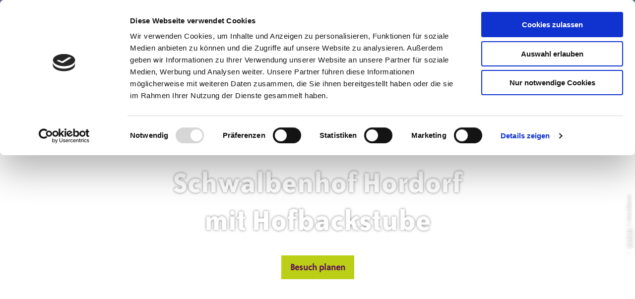

--- FILE ---
content_type: text/html; charset=utf-8
request_url: https://www.noerdliches-harzvorland.com/poi/schwalbenhof-hordorf-mit-hofbackstube
body_size: 21914
content:
<!DOCTYPE html><html class="no-js" lang="de"><head><meta charset="utf-8"><!-- This website is powered by TYPO3 - inspiring people to share! TYPO3 is a free open source Content Management Framework initially created by Kasper Skaarhoj and licensed under GNU/GPL. TYPO3 is copyright 1998-2026 of Kasper Skaarhoj. Extensions are copyright of their respective owners. Information and contribution at https://typo3.org/ --><title>Schwalbenhof Hordorf mit Hofbackstube</title><meta property="og:title" content="Schwalbenhof Hordorf mit Hofbackstube"/><meta property="og:description" content="Herzlich willkommen."/><meta property="og:image" content="//img.ecmaps.de/remote/.jpg?url=https%3A%2F%2Fdam.destination.one%2F845210%2F64a0e5793b9747b2132039a7abaa219cf115ad1b3e50af8f6962995e62fdc503%2Fhofbackstube-rittierott-hordorf.jpg&amp;scale=both&amp;mode=crop&amp;quality=90&amp;width=1200&amp;height=630"/><meta name="generator" content="TYPO3 CMS"/><meta name="robots" content="follow,index"/><meta name="viewport" content="width=device-width, initial-scale=1"/><meta name="description" content="Herzlich willkommen."/><meta name="twitter:card" content="summary"/><meta name="bookmark-key" content="ndsdestinationdatapoi_p_100148631"/><link rel="stylesheet" type="text/css" href="/typo3temp/assets/compressed/merged-c30cecce99244225a343c77b8eb44cb6-min.css.gzip?1730192633" media="print"><style type="text/css"> /*<![CDATA[*/ <!-- /*Base_critical*/ :root{--btn-bg-color: #60234C;--btn-bg-color-active: #fff;--btn-text-color: #fff;--btn-text-color-active: #60234C;--btn-border: #BBCF16 solid 2px;--btn-border-active: #60234C solid 2px}.btn{font-size:16px;font-family:inherit;font-weight:400;line-height:1.5;display:inline-flex;text-align:center;white-space:nowrap;vertical-align:middle;align-items:center;-webkit-user-select:none;-moz-user-select:none;-ms-user-select:none;user-select:none;height:2rem;border:var(--btn-border);background-color:var(--btn-bg-color);color:var(--btn-text-color);text-decoration:none;font-weight:400;margin-right:.35rem;margin-bottom:.35rem;padding:0 .5rem}@media screen and (min-width: 414px){.btn{font-size:calc(16px + 4 * (100vw - 414px) / 866)}}@media screen and (min-width: 1280px){.btn{font-size:20px}}@media (min-width: 768px){.btn{margin-right:1rem;margin-bottom:1rem;padding:0 1rem;height:3rem}}.btn:last-child{margin-right:0}.btn--small{font-size:16px;font-family:inherit;font-weight:400;line-height:1.5;height:1.5rem;padding:0 .5rem}@media screen and (min-width: 414px){.btn--small{font-size:calc(16px + 2 * (100vw - 414px) / 866)}}@media screen and (min-width: 1280px){.btn--small{font-size:18px}}@media (min-width: 768px){.btn--small{height:2rem;padding:0 1rem}}.btn--filter{font-size:16px;font-family:inherit;font-weight:400;line-height:1.5;height:1.5rem;padding:0 .5rem}@media screen and (min-width: 414px){.btn--filter{font-size:calc(16px + 2 * (100vw - 414px) / 866)}}@media screen and (min-width: 1280px){.btn--filter{font-size:18px}}@media (min-width: 768px){.btn--filter{height:2rem;padding:0 1rem}}.btn--reset{background-color:transparent;outline:none;border:0;margin:0}.btn--round{background-color:transparent;outline:none;border:0;margin:0;margin:.5em;border:var(--btn-border);border-radius:50%;border-color:currentColor;color:currentColor;width:2rem;padding:0;justify-content:center;align-items:center}@media (min-width: 768px){.btn--round{width:3rem}}.btn--round:last-child{margin-right:.5em}.btn--grouped{margin-right:0;margin-bottom:2px}.btn--grouped:not(:last-child){margin-right:-2px}.btn--loading{cursor:wait !important}@media (min-width: 415px){.btn--switch-icon-text-responsive .btn__icon{display:none}}@media (max-width: 414px){.btn--switch-icon-text-responsive .btn__text{display:none}}.btn__icon{margin-right:.25em}.btn__icon:last-child{margin-right:0}.btn__icon .icon__svg{width:1rem;height:1rem}@media (min-width: 768px){.btn__icon .icon__svg{width:1.5rem;height:1.5rem}}.btn__icon ~ .btn__text{margin-left:.5em}.btn-container{width:100%}.btn-group{display:flex;flex-wrap:wrap;width:100%;align-items:center}.btn-group .btn{margin-bottom:.6875rem}.btn-group--align-left{justify-content:flex-start}.btn-group--align-center{justify-content:center}.btn-group--align-right{justify-content:flex-end}.btn--left{margin-right:auto}.btn--right{margin-left:auto}.btn--loading{position:relative}.btn--loading .btn__icon{display:none}.btn--loading:before{border-radius:50%;width:1.5em;height:1.5em;content:' ';position:relative;text-indent:-9999em;border-top:0.2em solid rgba(255,255,255,0.5);border-right:0.2em solid rgba(255,255,255,0.5);border-bottom:0.2em solid rgba(255,255,255,0.5);border-left:0.2em solid #fff;-webkit-animation:btn__spinner 1.1s infinite linear;animation:btn__spinner 1.1s infinite linear}.btn--loading .btn__text{padding-left:.5em}@-webkit-keyframes btn__spinner{0%{-webkit-transform:rotate(0deg);transform:rotate(0deg)}100%{-webkit-transform:rotate(360deg);transform:rotate(360deg)}}@keyframes btn__spinner{0%{-webkit-transform:rotate(0deg);transform:rotate(0deg)}100%{-webkit-transform:rotate(360deg);transform:rotate(360deg)}}.btn__text{font-weight:700}@media (min-width: 768px){.btn__text{height:auto}}.btn--pageheader{border-width:0;background:transparent;color:#fff}.is-scrolled .btn--pageheader{color:#60234C}.btn--pageheader .btn__icon .icon__svg{width:1.5em;height:1.5em}.pageheader__btn .btn__icon .icon__svg{width:1.5em;height:1.5em}.to-top{padding-right:.6875rem}:root{--color: #621652;--bg-color: #fff;--border-color: #621652;--link-color: #60234C;--link-color-hover: #C7D530;--color-media: #fff}.scheme--base{--color: #621652;--background-color: #fff;--border-color: rgba(0,0,0,0)}.scheme--primary{--color: #fff;--background-color: #60234C;--border-color: rgba(0,0,0,0);--link-color: #fff}.scheme--conversion{--color: #621652;--background-color: #C7D530;--border-color: #C7D530}.scheme--blue{--color: #621652;--background-color: rgba(25,110,255,0.25);--border-color: rgba(0,0,0,0)}.scheme--green{--color: #621652;--background-color: rgba(199,213,48,0.25);--border-color: rgba(0,0,0,0)}.scheme--orange{--color: #000;--background-color: #FFB300;--border-color: rgba(0,0,0,0)}.scheme--light-1{--color: #621652;--background-color: #fff;--border-color: rgba(0,0,0,0)}.scheme--dark-1{--color: #fff;--background-color: #621652;--border-color: rgba(0,0,0,0)}[class^='scheme--'],[class*=' scheme--']{color:var(--color);background-color:var(--background-color);border-color:var(--border-color);link-color:var(--link-color)}:root{-moz-tab-size:4;-o-tab-size:4;tab-size:4}*,*::before,*::after{box-sizing:inherit}html{font-size:16px;box-sizing:border-box;line-height:1.5}body{font-size:16px;margin:0;font-family:"BaileySansITC-Book",sans-serif,-apple-system,BlinkMacSystemFont,"Segoe UI",Roboto,"Helvetica Neue",Arial,sans-serif,"Apple Color Emoji","Segoe UI Emoji","Segoe UI Symbol";color:var(--color);position:relative;-webkit-font-smoothing:antialiased;-moz-osx-font-smoothing:grayscale;overflow-wrap:break-word}@media screen and (min-width: 414px){body{font-size:calc(16px + 4 * (100vw - 414px) / 866)}}@media screen and (min-width: 1280px){body{font-size:20px}}hr{height:0}b,strong{font-weight:bolder}code,kbd,samp,pre{font-family:SFMono-Regular,Menlo,Monaco,Consolas,"Liberation Mono","Courier New",monospace;font-size:1em}small{font-size:80%}sub,sup{font-size:75%;line-height:0;position:relative;vertical-align:baseline}sub{bottom:-0.25em}sup{top:-0.5em}summary{display:list-item}a,.text-link{color:var(--link-color)}figure{margin:0}blockquote{margin:0}body{position:static}.page-wrap{position:relative}button,input,optgroup,select,textarea{font-family:inherit;font-size:100%;line-height:1.15;margin:0}button,select{text-transform:none}button,[type='button'],[type='reset'],[type='submit']{appearance:auto;-webkit-appearance:button;-moz-appearance:button;border-radius:0}button::-moz-focus-inner,[type='button']::-moz-focus-inner,[type='reset']::-moz-focus-inner,[type='submit']::-moz-focus-inner{border-style:none;padding:0}button:-moz-focusring,[type='button']:-moz-focusring,[type='reset']:-moz-focusring,[type='submit']:-moz-focusring{outline:1px dotted ButtonText}fieldset{padding:0;border:0;margin:0;min-width:0;max-width:100%}legend{padding:0}progress{vertical-align:baseline}[type='number']::-webkit-inner-spin-button,[type='number']::-webkit-outer-spin-button{height:auto}[type='search']{appearance:auto;-webkit-appearance:textfield;-moz-appearance:textfield;outline-offset:-2px}[type='search']::-webkit-search-decoration{-webkit-appearance:none}::-webkit-file-upload-button{-webkit-appearance:button;font:inherit}select:-moz-focusring{color:transparent;text-shadow:0 0 0 #000}option{color:#621652;background-color:#fff}.icon{display:inline-flex;flex-direction:row;flex-wrap:nowrap;justify-content:flex-start;align-content:center;align-items:center;line-height:1}.icon__svg{order:0;flex:0 1 auto;align-self:auto;fill:currentColor;height:1em;width:1em}.icon--small .icon__svg{width:.5em}@font-face{font-family:'Roboto';font-style:normal;font-weight:400;font-display:swap;src:local("Roboto"),local("Roboto-Regular"),url("/typo3conf/ext/ndstemplate/Resources/Public/Fonts/roboto-v20-latin-regular.woff2") format("woff2"),url("/typo3conf/ext/ndstemplate/Resources/Public/Fonts/roboto-v20-latin-regular.woff") format("woff")}@font-face{font-family:'Roboto';font-style:normal;font-weight:700;font-display:swap;src:local("Roboto Bold"),local("Roboto-Bold"),url("/typo3conf/ext/ndstemplate/Resources/Public/Fonts/roboto-v20-latin-700.woff2") format("woff2"),url("/typo3conf/ext/ndstemplate/Resources/Public/Fonts/roboto-v20-latin-700.woff") format("woff")}@font-face{font-family:'PT Sans';font-style:normal;font-weight:400;font-display:swap;src:local("PT Sans"),local("PTSans-Regular"),url("/typo3conf/ext/ndstemplate/Resources/Public/Fonts/pt-sans-v12-latin-regular.woff2") format("woff2"),url("/typo3conf/ext/ndstemplate/Resources/Public/Fonts/pt-sans-v12-latin-regular.woff") format("woff")}@font-face{font-family:'PT Sans';font-style:italic;font-weight:400;font-display:swap;src:local("PT Sans Italic"),local("PTSans-Italic"),url("/typo3conf/ext/ndstemplate/Resources/Public/Fonts/pt-sans-v12-latin-italic.woff2") format("woff2"),url("/typo3conf/ext/ndstemplate/Resources/Public/Fonts/pt-sans-v12-latin-italic.woff") format("woff")}@font-face{font-family:'PT Sans';font-style:normal;font-weight:700;font-display:swap;src:local("PT Sans Bold"),local("PTSans-Bold"),url("/typo3conf/ext/ndstemplate/Resources/Public/Fonts/pt-sans-v12-latin-700.woff2") format("woff2"),url("/typo3conf/ext/ndstemplate/Resources/Public/Fonts/pt-sans-v12-latin-700.woff") format("woff")}@font-face{font-family:'PT Sans';font-style:italic;font-weight:700;font-display:swap;src:local("PT Sans Bold Italic"),local("PTSans-BoldItalic"),url("/typo3conf/ext/ndstemplate/Resources/Public/Fonts/pt-sans-v12-latin-700italic.woff2") format("woff2"),url("/typo3conf/ext/ndstemplate/Resources/Public/Fonts/pt-sans-v12-latin-700italic.woff") format("woff")}@font-face{font-family:'PT Serif';font-style:normal;font-weight:400;font-display:swap;src:local("PT Serif"),local("PTSerif-Regular"),url("/typo3conf/ext/ndstemplate/Resources/Public/Fonts/pt-serif-v12-latin-regular.woff2") format("woff2"),url("/typo3conf/ext/ndstemplate/Resources/Public/Fonts/pt-serif-v12-latin-regular.woff") format("woff")}@font-face{font-family:'PT Serif';font-style:italic;font-weight:400;font-display:swap;src:local("PT Serif Italic"),local("PTSerif-Italic"),url("/typo3conf/ext/ndstemplate/Resources/Public/Fonts/pt-serif-v12-latin-italic.woff2") format("woff2"),url("/typo3conf/ext/ndstemplate/Resources/Public/Fonts/pt-serif-v12-latin-italic.woff") format("woff")}@font-face{font-family:'PT Serif';font-style:normal;font-weight:700;font-display:swap;src:local("PT Serif Bold"),local("PTSerif-Bold"),url("/typo3conf/ext/ndstemplate/Resources/Public/Fonts/pt-serif-v12-latin-700.woff2") format("woff2"),url("/typo3conf/ext/ndstemplate/Resources/Public/Fonts/pt-serif-v12-latin-700.woff") format("woff")}@font-face{font-family:'PT Serif';font-style:italic;font-weight:700;font-display:swap;src:local("PT Serif Bold Italic"),local("PTSerif-BoldItalic"),url("/typo3conf/ext/ndstemplate/Resources/Public/Fonts/pt-serif-v12-latin-700italic.woff2") format("woff2"),url("/typo3conf/ext/ndstemplate/Resources/Public/Fonts/pt-serif-v12-latin-700italic.woff") format("woff")}@font-face{font-family:"SegoeScript";src:url("/typo3conf/ext/ndstemplate/Resources/Public/Fonts/segoesc.eot");src:url("/typo3conf/ext/ndstemplate/Resources/Public/Fonts/segoesc.eot?#iefix") format("embedded-opentype"),url("/typo3conf/ext/ndstemplate/Resources/Public/Fonts/segoesc.otf") format("opentype"),url("/typo3conf/ext/ndstemplate/Resources/Public/Fonts/segoesc.svg") format("svg"),url("/typo3conf/ext/ndstemplate/Resources/Public/Fonts/segoesc.ttf") format("truetype"),url("/typo3conf/ext/ndstemplate/Resources/Public/Fonts/segoesc.woff") format("woff"),url("/typo3conf/ext/ndstemplate/Resources/Public/Fonts/segoesc.woff2") format("woff2");font-weight:normal;font-style:normal}@font-face{font-family:"SegoeScript-Bold";src:url("/typo3conf/ext/ndstemplate/Resources/Public/Fonts/segoescb.eot");src:url("/typo3conf/ext/ndstemplate/Resources/Public/Fonts/segoescb.eot?#iefix") format("embedded-opentype"),url("/typo3conf/ext/ndstemplate/Resources/Public/Fonts/segoescb.otf") format("opentype"),url("/typo3conf/ext/ndstemplate/Resources/Public/Fonts/segoescb.svg") format("svg"),url("/typo3conf/ext/ndstemplate/Resources/Public/Fonts/segoescb.ttf") format("truetype"),url("/typo3conf/ext/ndstemplate/Resources/Public/Fonts/segoescb.woff") format("woff"),url("/typo3conf/ext/ndstemplate/Resources/Public/Fonts/segoescb.woff2") format("woff2");font-weight:Bold;font-style:normal}@font-face{font-family:"BaileySansITC-Book";src:url("/typo3conf/ext/ndstemplate/Resources/Public/Fonts/bailey-sans-itc-book.eot");src:url("/typo3conf/ext/ndstemplate/Resources/Public/Fonts/bailey-sans-itc-book.eot?#iefix") format("embedded-opentype"),url("/typo3conf/ext/ndstemplate/Resources/Public/Fonts/bailey-sans-itc-book.otf") format("opentype"),url("/typo3conf/ext/ndstemplate/Resources/Public/Fonts/bailey-sans-itc-book.svg") format("svg"),url("/typo3conf/ext/ndstemplate/Resources/Public/Fonts/bailey-sans-itc-book.ttf") format("truetype"),url("/typo3conf/ext/ndstemplate/Resources/Public/Fonts/bailey-sans-itc-book.woff") format("woff"),url("/typo3conf/ext/ndstemplate/Resources/Public/Fonts/bailey-sans-itc-book.woff2") format("woff2");font-weight:normal;font-style:normal}@font-face{font-family:"BaileySansITC-Bold";src:url("/typo3conf/ext/ndstemplate/Resources/Public/Fonts/BaileySansITCBold.eot");src:url("/typo3conf/ext/ndstemplate/Resources/Public/Fonts/BaileySansITCBold.eot?#iefix") format("embedded-opentype"),url("/typo3conf/ext/ndstemplate/Resources/Public/Fonts/BaileySansITCBold.otf") format("opentype"),url("/typo3conf/ext/ndstemplate/Resources/Public/Fonts/BaileySansITCBold.svg") format("svg"),url("/typo3conf/ext/ndstemplate/Resources/Public/Fonts/BaileySansITCBold.ttf") format("truetype"),url("/typo3conf/ext/ndstemplate/Resources/Public/Fonts/BaileySansITCBold.woff") format("woff"),url("/typo3conf/ext/ndstemplate/Resources/Public/Fonts/BaileySansITCBold.woff2") format("woff2");font-weight:Bold;font-style:normal}h1,.typo-xxl{font-size:34px;font-family:inherit;font-weight:700;line-height:1.2;margin-top:0;margin-bottom:0}@media screen and (min-width: 414px){h1,.typo-xxl{font-size:calc(34px + 30 * (100vw - 414px) / 866)}}@media screen and (min-width: 1280px){h1,.typo-xxl{font-size:64px}}h2,.typo-xl{font-size:28px;font-family:inherit;font-weight:700;line-height:1.2;margin-top:0;margin-bottom:0}@media screen and (min-width: 414px){h2,.typo-xl{font-size:calc(28px + 8 * (100vw - 414px) / 866)}}@media screen and (min-width: 1280px){h2,.typo-xl{font-size:36px}}h3,.typo-l{font-size:22px;font-family:inherit;font-weight:700;line-height:1.2;margin-top:0;margin-bottom:0}@media screen and (min-width: 414px){h3,.typo-l{font-size:calc(22px + 6 * (100vw - 414px) / 866)}}@media screen and (min-width: 1280px){h3,.typo-l{font-size:28px}}h4,h5,h6,.typo-m{font-size:18px;font-family:inherit;font-weight:700;line-height:1.2;margin-top:0;margin-bottom:0}@media screen and (min-width: 414px){h4,h5,h6,.typo-m{font-size:calc(18px + 6 * (100vw - 414px) / 866)}}@media screen and (min-width: 1280px){h4,h5,h6,.typo-m{font-size:24px}}p,.bodytext,.typo-s{font-size:16px;font-family:inherit;font-weight:400;line-height:1.5;margin-top:0;margin-bottom:1em}@media screen and (min-width: 414px){p,.bodytext,.typo-s{font-size:calc(16px + 4 * (100vw - 414px) / 866)}}@media screen and (min-width: 1280px){p,.bodytext,.typo-s{font-size:20px}}small,.small,.typo-xs{font-size:16px;font-family:inherit;font-weight:400;line-height:1.5;margin-top:0;margin-bottom:1em}@media screen and (min-width: 414px){small,.small,.typo-xs{font-size:calc(16px + 2 * (100vw - 414px) / 866)}}@media screen and (min-width: 1280px){small,.small,.typo-xs{font-size:18px}}blockquote,.quote,.typo-z{font-size:.875rem;font-family:inherit;font-weight:400;line-height:1.5;margin-top:0;margin-bottom:1em}@media screen and (min-width: 414px){blockquote,.quote,.typo-z{font-size:calc(.875rem + .375 * (100vw - 414px) / 866)}}@media screen and (min-width: 1280px){blockquote,.quote,.typo-z{font-size:1.25rem}}.noscroll{overflow-y:hidden !important}.noscroll.touchevents.retina body{position:fixed}[hidden],.hidden{display:none !important}.visually-hidden{position:absolute !important;clip:rect(1px, 1px, 1px, 1px);padding:0 !important;border:0 !important;height:1px !important;width:1px !important;overflow:hidden}.text-align-left{text-align:left !important}.text-align-center{text-align:center !important}.text-align-right{text-align:right !important}.content-wrap{display:flex;justify-content:inherit} /*Header_header_critical*/ .header{max-width:40rem;margin-bottom:.6875rem;text-align:left;margin-right:auto}@media (max-width: 767px){.header{word-wrap:break-word;overflow-wrap:break-word;-webkit-hyphens:auto;-ms-hyphens:auto;hyphens:auto}}.header.text-align-left{margin-left:0;margin-right:auto}.header.text-align-center{margin-left:auto;margin-right:auto}.header.text-align-right{margin-left:auto;margin-right:0}.content-wrap>.header{margin-bottom:2.0625rem}.stage--bg-video:not(.stage--bg-media-scheme-color) .header,.stage--bg-image:not(.stage--bg-media-scheme-color) .header,.stage__col--bg-image .header{text-shadow:1px 1px 5px rgba(0,0,0,0.8)}.stage__content-box .header{text-shadow:none}.header__link{text-decoration:none}.no-touchevents .header__link:not(:disabled):hover,.no-touchevents .header__link:not(:disabled).hover,.no-touchevents .header__link:not(:disabled).is-hover{text-decoration:underline}.no-touchevents .header__link:not(:disabled):focus,.no-touchevents .header__link:not(:disabled).focus,.no-touchevents .header__link:not(:disabled).is-focus{text-decoration:underline}.header__link:active,.header__link.active,.header__link.is-active{text-decoration:underline}[class^='scheme--'] .header__link,[class*=' scheme--'] .header__link{color:currentColor}[class^='scheme--'] .header__head,[class*=' scheme--'] .header__head,[class^='scheme--'] .header__sub,[class*=' scheme--'] .header__sub{color:currentColor}.header__sub{margin-top:.6875rem} /*Icontext_icontext_critical*/ .icontext{display:flex}.icontext--center{justify-content:center}.icontext__icon{margin-right:.5em}.icontext--valign-top .icontext__icon{margin-top:.25em}.icontext__groups{width:100%;margin:0 -.5em;display:flex;flex-wrap:wrap}.icontext__group{display:flex;padding:0 .5em}.icontext--spaceless{margin:0;padding:0}.icontext--valign-top{align-items:flex-start} /*Stage_stage_critical*/ .stage{position:relative}.stage--border{border:20px solid #fff}.stage--transparent{background:transparent}.stage--bg-blur{background-color:#000}.stage__bg{position:absolute;top:0;bottom:0;left:0;right:0}.stage--bg-image .stage__bg{background-repeat:no-repeat;background-size:cover;background-position:center}.stage--bg-image-fixed .stage__bg{background-attachment:scroll}@media (min-width: 1024px){.no-touchevents .stage--bg-image-fixed .stage__bg{background-attachment:fixed}}.stage--align-bg-image-top .stage__bg{background-size:100%;background-position:top center}.stage--align-bg-image-bottom .stage__bg{background-size:100%;background-position:bottom center}.stage--transparent .stage__bg{background:transparent}.stage--bg-blur .stage__bg{-webkit-filter:blur(20px);filter:blur(20px);opacity:.5}.stage--bg-image-repeat .stage__bg{background-size:initial;background-repeat:repeat}.stage__bg-wrap{overflow:hidden}.stage--bg-video{overflow:hidden}.stage--bg-video .stage-video-background{position:absolute;top:50%;left:50%;-webkit-transform:translate(-50%, -50%);transform:translate(-50%, -50%);width:100%;height:100%;min-width:100%;background-size:cover;-o-object-fit:cover;object-fit:cover}.stage--bg-video.object-fit-polyfill .stage-video-background{top:100% !important;left:50% !important}.stage__parallax{background-repeat:no-repeat;background-size:cover;background-position:center;height:100%}.stage__container{width:100%;display:grid;grid-auto-rows:1fr}.stage__container--double{--stage-cols: 2}@media (min-width: 768px){.stage__container--double{grid-template-columns:repeat(2, 1fr)}}@media (min-width: 768px){.stage__container--triple{grid-template-columns:repeat(3, 1fr)}}.stage__container--full-screen{min-height:calc(100vh);min-height:calc(var(--vh, 1vh) * 100)}.stage__container--full-screen-top{align-items:start}.stage__container--full-screen-center{align-items:center}.stage__container--full-screen-bottom{align-items:end}.stage__col{position:relative;width:100%}.stage__col--bg-image{background-repeat:no-repeat;background-size:cover}.stage__col--bg-image-fixed{background-attachment:scroll}@media (min-width: 1024px){.no-touchevents .stage__col--bg-image-fixed{background-attachment:fixed}}.stage__content{--stage-horizontal-padding: .6875rem;display:grid;grid-template-columns:[full-start] minmax(var(--stage-horizontal-padding), 1fr) [main-start] minmax(0, 80rem) [main-end] minmax(var(--stage-horizontal-padding), 1fr) [full-end]}.stage__content>.content-wrap{grid-column:main}.stage__content>.content-full{grid-column:full}.stage--bg-video:not(.stage--bg-media-scheme-color) .stage__content,.stage--bg-image:not(.stage--bg-media-scheme-color) .stage__content{color:var(--color-media)}@media (min-width: 768px){.stage__container--double .stage__content{--stage-horizontal-padding: 1.375rem}}.stage__content--double-left{grid-template-columns:minmax(.6875rem, 1fr) [main-start] minmax(0, calc(40rem - var(--stage-horizontal-padding))) [main-end];padding-right:var(--stage-horizontal-padding)}.stage__content--double-right{grid-template-columns:[main-start] minmax(0, calc(40rem - var(--stage-horizontal-padding))) [main-end] minmax(.6875rem, 1fr);padding-left:var(--stage-horizontal-padding)}.stage__container--triple{max-width:80rem;margin-left:auto;margin-right:auto}.stage__content--align-left{justify-content:flex-start}.stage__content--align-center{justify-content:center}.stage__content--align-right{justify-content:flex-end}.stage__content--pt-1{padding-top:1.375rem}@media screen and (min-width: 414px){.stage__content--pt-1{padding-top:calc(1.375rem + 2.75 * (100vw - 414px) / 354)}}@media screen and (min-width: 768px){.stage__content--pt-1{padding-top:4.125rem}}.stage__content--pb-1{padding-bottom:1.375rem}@media screen and (min-width: 414px){.stage__content--pb-1{padding-bottom:calc(1.375rem + 2.75 * (100vw - 414px) / 354)}}@media screen and (min-width: 768px){.stage__content--pb-1{padding-bottom:4.125rem}}.stage__content--pt-2{padding-top:2.75rem}@media screen and (min-width: 414px){.stage__content--pt-2{padding-top:calc(2.75rem + 5.5 * (100vw - 414px) / 354)}}@media screen and (min-width: 768px){.stage__content--pt-2{padding-top:8.25rem}}.stage__content--pb-2{padding-bottom:2.75rem}@media screen and (min-width: 414px){.stage__content--pb-2{padding-bottom:calc(2.75rem + 5.5 * (100vw - 414px) / 354)}}@media screen and (min-width: 768px){.stage__content--pb-2{padding-bottom:8.25rem}}.stage__content--pt-3{padding-top:4.125rem}@media screen and (min-width: 414px){.stage__content--pt-3{padding-top:calc(4.125rem + 8.25 * (100vw - 414px) / 354)}}@media screen and (min-width: 768px){.stage__content--pt-3{padding-top:12.375rem}}.stage__content--pb-3{padding-bottom:4.125rem}@media screen and (min-width: 414px){.stage__content--pb-3{padding-bottom:calc(4.125rem + 8.25 * (100vw - 414px) / 354)}}@media screen and (min-width: 768px){.stage__content--pb-3{padding-bottom:12.375rem}}.stage__content--pt-4{padding-top:5.5rem}@media screen and (min-width: 414px){.stage__content--pt-4{padding-top:calc(5.5rem + 11 * (100vw - 414px) / 354)}}@media screen and (min-width: 768px){.stage__content--pt-4{padding-top:16.5rem}}.stage__content--pb-4{padding-bottom:5.5rem}@media screen and (min-width: 414px){.stage__content--pb-4{padding-bottom:calc(5.5rem + 11 * (100vw - 414px) / 354)}}@media screen and (min-width: 768px){.stage__content--pb-4{padding-bottom:16.5rem}}.stage__content--pt-5{padding-top:6.875rem}@media screen and (min-width: 414px){.stage__content--pt-5{padding-top:calc(6.875rem + 13.75 * (100vw - 414px) / 354)}}@media screen and (min-width: 768px){.stage__content--pt-5{padding-top:20.625rem}}.stage__content--pb-5{padding-bottom:6.875rem}@media screen and (min-width: 414px){.stage__content--pb-5{padding-bottom:calc(6.875rem + 13.75 * (100vw - 414px) / 354)}}@media screen and (min-width: 768px){.stage__content--pb-5{padding-bottom:20.625rem}}.stage__content--pt-6{padding-top:8.25rem}@media screen and (min-width: 414px){.stage__content--pt-6{padding-top:calc(8.25rem + 16.5 * (100vw - 414px) / 354)}}@media screen and (min-width: 768px){.stage__content--pt-6{padding-top:24.75rem}}.stage__content--pb-6{padding-bottom:8.25rem}@media screen and (min-width: 414px){.stage__content--pb-6{padding-bottom:calc(8.25rem + 16.5 * (100vw - 414px) / 354)}}@media screen and (min-width: 768px){.stage__content--pb-6{padding-bottom:24.75rem}}.stage__content--pt-7{padding-top:9.625rem}@media screen and (min-width: 414px){.stage__content--pt-7{padding-top:calc(9.625rem + 19.25 * (100vw - 414px) / 354)}}@media screen and (min-width: 768px){.stage__content--pt-7{padding-top:28.875rem}}.stage__content--pb-7{padding-bottom:9.625rem}@media screen and (min-width: 414px){.stage__content--pb-7{padding-bottom:calc(9.625rem + 19.25 * (100vw - 414px) / 354)}}@media screen and (min-width: 768px){.stage__content--pb-7{padding-bottom:28.875rem}}.stage--col-borders .stage__col{border:#172A5C 2px solid;border-left:0;border-right:0}.stage--col-borders .stage__col:not(:last-child){border-right:#172A5C 2px solid}@media (max-width: 414px){.stage__container{grid-auto-rows:auto}} /*Breadcrumb_breadcrumb_critical*/ .breadcrumb{display:none;font-size:16px}.stage--breadcrumb .breadcrumb{padding:1rem 0}@media (min-width: 415px){.breadcrumb{display:block;padding-top:.34375rem;padding-bottom:.34375rem}}.breadcrumb__links{display:inline-flex;align-self:flex-start;justify-content:center;flex-wrap:wrap;padding:0;margin:0;list-style:none}.breadcrumb__item{flex:0 1 auto;position:relative;padding:0}.breadcrumb__seperator{font-size:.5em;padding:0 .5em} /*Article_article_critical*/ :root{--article-max-width: 60rem}.article-wrap{grid-column:main;width:100%;max-width:var(--article-max-width);margin-left:auto;margin-right:auto;justify-content:inherit}.article{width:100%;margin-bottom:.6875rem}.article:before,.article:after{content:" ";display:table}.article:after{clear:both}.article:last-child{margin-bottom:0}.article ul{list-style-position:inside;padding:0}.article__media{margin:0 0 1em;height:auto;max-width:450px}.article__media img{max-width:100%;height:auto}@media (min-width: 768px){.article__media--left{float:left;margin-right:1em}}@media (min-width: 768px){.article__media--right{float:right;margin-left:1em}}@media (min-width: 768px){.stage__container--double .article__media{float:none;margin-left:0;margin-right:0}}.article__figure{margin-bottom:1em}.article__figure-video{min-height:300px}.article__figure--audio audio{width:450px;max-width:100%}.article--singlemedia .article__media{float:none;margin-left:auto;margin-right:auto}.article--singlemedia .article__media audio{margin:.6875rem}.article__text--two-columns{-webkit-columns:320px 2;-moz-columns:320px 2;columns:320px 2;-webkit-column-gap:2.0625rem;-moz-column-gap:2.0625rem;column-gap:2.0625rem}.article__text--two-columns .article__header{-webkit-column-span:all;-moz-column-span:all;column-span:all} /*Simpleslider_simpleslider_critical*/ .simpleslider__list{overflow:hidden}.simpleslider__track{display:flex;position:relative;min-height:auto;white-space:nowrap;will-change:transform}.simpleslider__track.is-animatable{transition:-webkit-transform 200ms ease-in-out;transition:transform 200ms ease-in-out;transition:transform 200ms ease-in-out, -webkit-transform 200ms ease-in-out}.simpleslider__item{flex:0 0 auto;display:inline-block;float:none;width:100%;white-space:normal} /*MediaGallery_mediaGallery_critical*/ .media-gallery{max-width:100%;width:100%}@media (min-width: 1024px){.media-gallery .simpleslider__list{position:relative}}.media-gallery .simpleslider__item{width:100%}@media (min-width: 768px){.media-gallery .simpleslider__item{padding:0 .34375rem}}@media (min-width: 768px){.media-gallery .simpleslider__item{width:calc(100% / 3)}}.media-gallery .simpleslider__item img,.media-gallery .simpleslider__item video,.media-gallery .simpleslider__item picture{width:100%;height:auto;-o-object-fit:cover;object-fit:cover}@media (min-width: 768px){.media-gallery--centered .simpleslider__track{justify-content:center}}.media-gallery--single-slide .simpleslider__item{width:100%}.media-gallery__link{position:relative;display:block} /*MediaItem_mediaItem_critical*/ .media-item{position:relative}.media-item__link{display:block;position:relative} /*Accordion_accordion_critical*/ .accordion{max-width:60rem;margin-left:auto;margin-right:auto;text-align:left;width:100%;border-top:#172A5C 2px solid;margin-top:.6875rem;margin-bottom:.6875rem}.accordion__head{background-color:transparent;outline:none;border:0;margin:0;color:var(--link-color);cursor:pointer;text-align:left}.no-details .accordion__head{display:flex} /*Contactmap_contactmap_critical*/ .contactmap{display:flex;flex-wrap:wrap;width:100%}.contactmap__contact{flex:0 1 100%;padding:2.75rem 1.375rem}@media (min-width: 768px){.contactmap__contact{flex:0 1 33.33333%}}.contactmap__map{flex:0 1 100%;position:relative}@media (min-width: 768px){.contactmap__map{flex:0 1 66.66667%}} /*Iconlist_iconlist_critical*/ .iconlist{font-size:18px;display:inline-flex;align-self:flex-start;justify-content:left;padding:0;margin:.6875rem 0}@media screen and (min-width: 414px){.iconlist{font-size:calc(18px + 6 * (100vw - 414px) / 866)}}@media screen and (min-width: 1280px){.iconlist{font-size:24px}}.iconlist__item{display:inline-flex;margin-right:1.71875rem}.iconlist__item:last-child{margin-right:0}.iconlist__link{display:inline-flex;color:#172A5C;text-decoration:none;padding:.17188rem}.no-touchevents .iconlist__link:focus,.no-touchevents .iconlist__link.focus,.no-touchevents .iconlist__link.is-focus{outline:2px currentColor solid}.iconlist__icon{fill:currentColor}.iconlist__icon .icon__svg{height:1.5em;width:1.5em} /*Arrival_arrival_critical*/ .arrival{width:100%}.arrival-form{display:flex;flex-wrap:wrap;width:100%}.arrival-form__fieldset{flex:1 1 100%;display:flex;flex-wrap:wrap;align-items:center;justify-content:center;margin-bottom:.6875rem}@media (min-width: 769px){.arrival-form__fieldset{flex:1 1 50%;flex-wrap:nowrap}}.arrival-form__fieldset-label{flex:1 0 100%;margin-bottom:1em;text-align:center}@media (min-width: 769px){.arrival-form__fieldset-label{margin-bottom:0;margin-right:1em;flex:0 1 auto;text-align:right}}.arrival-form__transport-mode-radio{position:absolute !important;clip:rect(1px, 1px, 1px, 1px);padding:0 !important;border:0 !important;height:1px !important;width:1px !important;overflow:hidden}.arrival-form__transport-mode-icon{cursor:pointer;width:4.5rem;height:4.5rem;border:2px solid #172A5C;border-radius:50%;justify-content:center;margin:.17188rem;color:#172A5C;background-color:#BBCF16}.arrival-form__transport-mode-icon .icon__svg{width:1.75em;height:1.75em}.arrival-form__transport-mode-radio:checked ~ .arrival-form__transport-mode-icon{background-color:#172A5C;color:#BBCF16}.arrival-form__origin{border:1px solid #172A5C}.arrival-form__submit{margin-bottom:0} /*Form_inline-form_critical*/ .inline-form{display:flex;justify-content:center;align-items:center}.inline-form--left{justify-content:flex-start}.inline-form--right{justify-content:flex-end}.inline-form__input-wrap{position:relative;flex:1 0 auto;max-width:20rem}.inline-form__input{width:100%;height:2rem;padding:.5em;border:1px solid #621652}@media (min-width: 768px){.inline-form__input{height:3rem}}.inline-form__input-label{position:absolute;-webkit-transform:translateY(-100%);transform:translateY(-100%);font-size:16px;font-family:inherit;font-weight:400;line-height:1.5}@media screen and (min-width: 414px){.inline-form__input-label{font-size:calc(16px + 2 * (100vw - 414px) / 866)}}@media screen and (min-width: 1280px){.inline-form__input-label{font-size:18px}}.inline-form__submit{margin-bottom:0} /*Tile_tile_critical*/ .tile{display:inline-block;float:left;position:relative}.tilewall__content--right .tile{float:right}.tile--clear{clear:both}.tile__link{position:absolute;top:0;bottom:0;left:0;right:0}.tile--one-quarter{width:50%}.tile--one-quarter.tile--single-height{position:relative}.tile--one-quarter.tile--single-height:before{display:block;content:"";width:100%;padding-top:75%}.tile--one-quarter.tile--double-height{position:relative}.tile--one-quarter.tile--double-height:before{display:block;content:"";width:100%;padding-top:150%}.tile--one-quarter.tile--triple-height{position:relative}.tile--one-quarter.tile--triple-height:before{display:block;content:"";width:100%;padding-top:225%}.tile--one-quarter.tile--quadruple-height{position:relative}.tile--one-quarter.tile--quadruple-height:before{display:block;content:"";width:100%;padding-top:300%}@media (min-width: 415px){.tile--one-quarter{width:25%}}.tile--two-quarter{width:100%}.tile--two-quarter.tile--single-height{position:relative}.tile--two-quarter.tile--single-height:before{display:block;content:"";width:100%;padding-top:37.5%}.tile--two-quarter.tile--double-height{position:relative}.tile--two-quarter.tile--double-height:before{display:block;content:"";width:100%;padding-top:75%}.tile--two-quarter.tile--triple-height{position:relative}.tile--two-quarter.tile--triple-height:before{display:block;content:"";width:100%;padding-top:112.5%}.tile--two-quarter.tile--quadruple-height{position:relative}.tile--two-quarter.tile--quadruple-height:before{display:block;content:"";width:100%;padding-top:150%}@media (min-width: 415px){.tile--two-quarter{width:50%}}.tile--three-quarter{width:100%}.tile--three-quarter.tile--single-height{position:relative}.tile--three-quarter.tile--single-height:before{display:block;content:"";width:100%;padding-top:25%}.tile--three-quarter.tile--double-height{position:relative}.tile--three-quarter.tile--double-height:before{display:block;content:"";width:100%;padding-top:50%}.tile--three-quarter.tile--triple-height{position:relative}.tile--three-quarter.tile--triple-height:before{display:block;content:"";width:100%;padding-top:75%}.tile--three-quarter.tile--quadruple-height{position:relative}.tile--three-quarter.tile--quadruple-height:before{display:block;content:"";width:100%;padding-top:100%}@media (min-width: 415px){.tile--three-quarter{width:75%}}.tile--four-quarter{width:100%}.tile--four-quarter.tile--single-height{position:relative}.tile--four-quarter.tile--single-height:before{display:block;content:"";width:100%;padding-top:18.75%}.tile--four-quarter.tile--double-height{position:relative}.tile--four-quarter.tile--double-height:before{display:block;content:"";width:100%;padding-top:37.5%}.tile--four-quarter.tile--triple-height{position:relative}.tile--four-quarter.tile--triple-height:before{display:block;content:"";width:100%;padding-top:56.25%}.tile--four-quarter.tile--quadruple-height{position:relative}.tile--four-quarter.tile--quadruple-height:before{display:block;content:"";width:100%;padding-top:75%}.tile--one-third{width:100%}.tile--one-third.tile--single-height{position:relative}.tile--one-third.tile--single-height:before{display:block;content:"";width:100%;padding-top:105%}.tile--one-third.tile--double-height{position:relative}.tile--one-third.tile--double-height:before{display:block;content:"";width:100%;padding-top:210%}.tile--one-third.tile--triple-height{position:relative}.tile--one-third.tile--triple-height:before{display:block;content:"";width:100%;padding-top:315%}.tile--one-third.tile--quadruple-height{position:relative}.tile--one-third.tile--quadruple-height:before{display:block;content:"";width:100%;padding-top:420%}@media (min-width: 415px){.tile--one-third{width:33.33333%}}.tile--two-third{width:100%}.tile--two-third.tile--single-height{position:relative}.tile--two-third.tile--single-height:before{display:block;content:"";width:100%;padding-top:52.5%}.tile--two-third.tile--double-height{position:relative}.tile--two-third.tile--double-height:before{display:block;content:"";width:100%;padding-top:105%}.tile--two-third.tile--triple-height{position:relative}.tile--two-third.tile--triple-height:before{display:block;content:"";width:100%;padding-top:157.5%}.tile--two-third.tile--quadruple-height{position:relative}.tile--two-third.tile--quadruple-height:before{display:block;content:"";width:100%;padding-top:210%}@media (min-width: 415px){.tile--two-third{width:66.66667%}}.tile--three-third{width:100%}.tile--three-third.tile--single-height{position:relative}.tile--three-third.tile--single-height:before{display:block;content:"";width:100%;padding-top:35%}.tile--three-third.tile--double-height{position:relative}.tile--three-third.tile--double-height:before{display:block;content:"";width:100%;padding-top:70%}.tile--three-third.tile--triple-height{position:relative}.tile--three-third.tile--triple-height:before{display:block;content:"";width:100%;padding-top:105%}.tile--three-third.tile--quadruple-height{position:relative}.tile--three-third.tile--quadruple-height:before{display:block;content:"";width:100%;padding-top:140%}.simpleslider__item>.tile{width:100%}.tile__wrap{position:absolute;top:0;left:0;right:0;bottom:0;overflow:hidden;background-size:cover}.tilewall--spacing .tile__wrap{position:absolute;top:.17188rem;left:.17188rem;right:.17188rem;bottom:.17188rem}@media (min-width: 768px){.tilewall--spacing .tile__wrap{position:absolute;top:.34375rem;left:.34375rem;right:.34375rem;bottom:.34375rem}} /*Pageheader_pageheader_critical*/ .pageheader{z-index:90;position:absolute;top:0;right:0;left:0;padding:0.5em 1em;color:#fff;background:rgba(0,0,0,0.8)}.pageheader__content{max-width:80rem;margin-left:auto;margin-right:auto;display:flex;flex-direction:row;flex-wrap:nowrap;justify-content:space-between;align-content:stretch;align-items:center}.pageheader__section{flex:0 0 auto}.pageheader__link{display:block;color:#fff}.no-touchevents .pageheader__link:not(:disabled):hover,.no-touchevents .pageheader__link:not(:disabled).hover,.no-touchevents .pageheader__link:not(:disabled).is-hover{color:#e6e6e6}.no-touchevents .pageheader__link:not(:disabled):focus,.no-touchevents .pageheader__link:not(:disabled).focus,.no-touchevents .pageheader__link:not(:disabled).is-focus{color:#e6e6e6}.pageheader__link:active,.pageheader__link.active,.pageheader__link.is-active{color:#e6e6e6}.no-touchevents .is-scrolled .pageheader__link:not(:disabled):hover,.no-touchevents .is-scrolled .pageheader__link:not(:disabled).hover,.no-touchevents .is-scrolled .pageheader__link:not(:disabled).is-hover,.no-touchevents .pageheader--alternative .pageheader__link:not(:disabled):hover,.no-touchevents .pageheader--alternative .pageheader__link:not(:disabled).hover,.no-touchevents .pageheader--alternative .pageheader__link:not(:disabled).is-hover{color:#C7D530}.no-touchevents .is-scrolled .pageheader__link:not(:disabled):focus,.no-touchevents .is-scrolled .pageheader__link:not(:disabled).focus,.no-touchevents .is-scrolled .pageheader__link:not(:disabled).is-focus,.no-touchevents .pageheader--alternative .pageheader__link:not(:disabled):focus,.no-touchevents .pageheader--alternative .pageheader__link:not(:disabled).focus,.no-touchevents .pageheader--alternative .pageheader__link:not(:disabled).is-focus{color:#C7D530}.is-scrolled .pageheader__link:active,.is-scrolled .pageheader__link.active,.is-scrolled .pageheader__link.is-active,.pageheader--alternative .pageheader__link:active,.pageheader--alternative .pageheader__link.active,.pageheader--alternative .pageheader__link.is-active{color:#C7D530}.pageheader__logo-link{display:flex}.pageheader__logo{height:60px;position:relative;fill:currentColor}@media screen and (min-width: 414px){.pageheader__logo{height:calc(60px + 28 * (100vw - 414px) / 354)}}@media screen and (min-width: 768px){.pageheader__logo{height:88px}}.pageheader__btn{margin:0}.pageheader__btn.pageheader__btn--conversion{color:#C7D530}.no-touchevents .pageheader__btn.pageheader__btn--conversion:not(:disabled):hover,.no-touchevents .pageheader__btn.pageheader__btn--conversion:not(:disabled).hover,.no-touchevents .pageheader__btn.pageheader__btn--conversion:not(:disabled).is-hover{color:#C7D530;border-color:#C7D530}.no-touchevents .pageheader__btn.pageheader__btn--conversion:not(:disabled):focus,.no-touchevents .pageheader__btn.pageheader__btn--conversion:not(:disabled).focus,.no-touchevents .pageheader__btn.pageheader__btn--conversion:not(:disabled).is-focus{color:#C7D530;border-color:#C7D530}.pageheader__btn.pageheader__btn--conversion:active,.pageheader__btn.pageheader__btn--conversion.active,.pageheader__btn.pageheader__btn--conversion.is-active{color:#C7D530;border-color:#C7D530}.pageheader__btn .btn__text{display:none}@media (min-width: 768px){.pageheader__btn .btn__text{display:inline}}@media (max-width: 767px){.pageheader__btn .btn__icon{margin-right:0}}.pageheader__flyouts{display:none}.pageheader{padding:.5rem 0 0 1rem}@media (min-width: 768px){.pageheader{padding:1rem}}@media (max-width: 414px){.pageheader{padding:0.5rem 1rem 0.5rem 1rem}}.pageheader__btn{display:inline-flex}.pageheader__btn.btn--transparent{color:#fff}.is-scrolled .pageheader__btn.btn--transparent{color:#621652}.pageheader__content{justify-content:space-between;max-width:none}.pageheader__item{flex-shrink:1}.pageheader__item--btns{text-align:right;display:inline-flex}.pageheader__item--logo{line-height:0}.pageheader__logo--scrolled{display:none} /*Inlinelist_inlinelist_critical*/ .inlinelist{display:inline-flex;align-self:flex-start;justify-content:center;flex-wrap:wrap;padding:0;margin:0}.inlinelist__item{flex:0 1 auto;list-style:none;padding:0;margin:0 0 .34375rem}.inlinelist__item:first-child{padding-left:0}.inlinelist__link{color:currentColor;text-decoration:none;display:inline-flex;flex-wrap:nowrap;justify-content:center;align-content:space-between;align-items:center;padding-left:0;padding-right:.6875rem;padding-top:.34375rem;padding-bottom:.34375rem}.inlinelist__link-item{flex:0 0 auto}.inlinelist--pipe .inlinelist__item{position:relative}.inlinelist--pipe .inlinelist__item:last-child .inlinelist__link{border-right-color:transparent}.inlinelist--pipe .inlinelist__link{padding-left:.6875rem;padding-right:.6875rem;padding-top:0;padding-bottom:0;border-right:solid 2px currentColor;line-height:1.2}.no-touchevents .inlinelist--pipe .inlinelist__link:focus,.no-touchevents .inlinelist--pipe .inlinelist__link.focus,.no-touchevents .inlinelist--pipe .inlinelist__link.is-focus{outline:2px currentColor solid;border-right-color:transparent}.inlinelist--icon{font-size:1.25em}.inlinelist--icon .inlinelist__link{padding-right:.6875rem}.inlinelist--icon .inlinelist__icon{font-size:1.5em}.inlinelist--icon .inlinelist__icon-label{padding-left:.25em}.inlinelist--logo .inlinelist__item{padding:.6875rem}.inlinelist--logo .inlinelist__item img{height:30px;width:auto}@media (min-width: 768px){.inlinelist--logo .inlinelist__item img{height:40px}}@media (min-width: 1024px){.inlinelist--logo .inlinelist__item img{height:60px}}.inlinelist--logo .inlinelist__link{padding-right:.6875rem}.inlinelist--center{margin:0 auto}.inlinelist--spacer{justify-content:left}.inlinelist--spacer>.inlinelist__item{margin-right:2em}@media (max-width: 767px){.inlinelist--toolbar{display:flex}}.inlinelist--toolbar>.inlinelist__item{border-right:#621652 2px solid}.inlinelist--toolbar>.inlinelist__item .inlinelist__link{padding-left:.6875rem}.inlinelist--toolbar>.inlinelist__item:first-child{border-left:#621652 2px solid}@media (max-width: 767px){.inlinelist--toolbar>.inlinelist__item{flex-grow:1}}.inlinelist--toolbar .inlinelist__item-icon{font-size:1.25em;margin-right:.25em} /*LanguageMenu_languagemenu_critical*/ .pageheader__section{position:relative}.pageheader__btn.js-language-menu-button{margin-right:0}.pageheader__btn--language-menu{display:inline-flex;width:44px;height:100%;position:absolute;top:0;left:-55px}.pageheader__btn--language-menu .language-menu{position:absolute;top:-1px;display:grid;grid-template-columns:1fr;grid-template-rows:auto}.is-scrolled .pageheader__btn--language-menu .language-menu{background-color:rgba(255,255,255,0.8)}.pageheader__btn--language-menu .language-menu span{font-size:24px}.pageheader__btn--language-menu .language-menu__btn{background-color:transparent !important;border:none !important}.pageheader__btn--language-menu .language-menu__btn.is-active{grid-row:1}.pageheader__btn--language-menu .language-menu__btn:not(.is-active){display:none}.pageheader__btn--language-menu:hover .language-menu{position:absolute;top:50%;-webkit-transform:translateY(-24px);transform:translateY(-24px)}.pageheader__btn--language-menu:hover .language-menu__btn{display:flex;height:48px}body{top:0 !important}.skiptranslate{display:none !important} /*Tilewall_tilewall_critical*/ .tilewall{position:relative;width:100%}.tilewall.tilewall--spacing{overflow:hidden;margin-bottom:.17188rem}@media (min-width: 768px){.tilewall.tilewall--spacing{margin-bottom:.34375rem}}.tilewall .tile--two-third.tile--single-height+.tile--one-third.tile--single-height+.tile--single-height,.tilewall .tile--one-third.tile--single-height+.tile--two-third.tile--single-height+.tile--single-height{clear:both}.tilewall__content:before,.tilewall__content:after{content:" ";display:table}.tilewall__content:after{clear:both}.tilewall--spacing .tilewall__content{margin:-.17188rem}@media (min-width: 768px){.tilewall--spacing .tilewall__content{margin:-.34375rem}}.tilewall__group{clear:both}.tilewall--layout-t5 .tilewall__content--reverse .tile:first-child,.tilewall--layout-q5 .tilewall__content--reverse .tile:first-child,.tilewall--layout-q7 .tilewall__content--reverse .tile:first-child,.tilewall--layout-q8 .tilewall__content--reverse .tile:first-child,.tilewall--layout-q9 .tilewall__content--reverse .tile:first-child,.tilewall--layout-q12 .tilewall__content--reverse .tile:first-child,.tilewall--layout-q16 .tilewall__content--reverse .tile:first-child{float:right} /*Popover_popover_critical*/ @media (max-width: 767px){.popover__content{visibility:hidden}} /*Quicksearch_quicksearch_critical*/ .qs-form{box-shadow:0 0 10px 0 rgba(0,0,0,0.5);padding:.6875rem}.qs-form__wrap{display:flex;flex-wrap:wrap;align-items:stretch;justify-content:center;border:#BBCF16 2px solid}@media (min-width: 768px){.qs-form__wrap{flex-wrap:nowrap}}.qs-form__section{padding:.6875rem}@media (min-width: 768px){.flatpickr-wrapper ~ .qs-form__section,.qs-form__section ~ .qs-form__section{border-left:#BBCF16 1px solid;margin-left:.6875rem;padding-left:1.375rem}}.qs-form__field{display:flex;flex-wrap:wrap;flex-direction:column;justify-content:center}.qs-form__field--submit{padding:.6875rem;flex:1 1 100%}@media (min-width: 768px){.qs-form__field--submit{flex:1 1 auto}}.qs-form__field--date-separator{align-self:flex-start}.qs-form__label{margin-bottom:0;order:1}.qs-form__select{border-radius:0;border:0;outline:0;-webkit-appearance:none;-moz-appearance:none;appearance:none;background:transparent;color:currentColor;line-height:1.5;z-index:1}.qs-form__field--custom-select{position:relative}.qs-form__field--custom-select .qs-form__select{border-bottom:#BBCF16 1px solid;padding-right:1.5em}.qs-form__field--custom-select:after{content:'';position:absolute;right:0;width:0;height:0;border-style:solid;border-width:7px 6.5px 0 6.5px;border-color:#172A5C transparent transparent transparent;-webkit-transform:translateX(-100%);transform:translateX(-100%)}.qs-form .flatpickr-wrapper{flex:1 1 100%}@media (min-width: 768px){.qs-form .flatpickr-wrapper{flex:1 1 auto}}.qs-form__dates{display:flex;justify-content:center}.qs-form__date-separator{margin:0 .6875rem}.qs-form__submit{margin-bottom:0;justify-content:center}.qs-form__children-ages{border:#BBCF16 2px solid;border-top:0;padding:.6875rem}.qs-form__children-ages-wrap{display:flex;flex-wrap:wrap}.qs-form__child-age-field{flex:1 1 50%}@media (min-width: 768px){.qs-form__child-age-field{flex:1 1 25%}} --> /*]]>*/ </style><meta http-equiv="x-ua-compatible" content="IE=edge"/><link rel="apple-touch-icon" sizes="180x180" href="/typo3conf/ext/ndstemplate/Resources/Public/Images/favicon/harzvorland/apple-touch-icon.png"><link rel="icon" type="image/png" sizes="32x32" href="/typo3conf/ext/ndstemplate/Resources/Public/Images/favicon/harzvorland/favicon-32x32.png"><link rel="icon" type="image/png" sizes="16x16" href="/typo3conf/ext/ndstemplate/Resources/Public/Images/favicon/harzvorland/favicon-16x16.png"><link rel="manifest" href="/typo3conf/ext/ndstemplate/Resources/Public/Images/favicon/harzvorland/site.webmanifest"><link rel="mask-icon" href="/typo3conf/ext/ndstemplate/Resources/Public/Images/favicon/harzvorland/safari-pinned-tab.svg" color="#ffffff"><link rel="shortcut icon" href="/typo3conf/ext/ndstemplate/Resources/Public/Images/favicon/harzvorland/favicon.ico"><meta name="apple-mobile-web-app-title" content="harzvorland"><meta name="application-name" content="harzvorland"><meta name="msapplication-TileColor" content="#ffffff"><meta name="msapplication-TileImage" content="/typo3conf/ext/ndstemplate/Resources/Public/Images/favicon/harzvorland/mstile-144x144.png"><meta name="msapplication-config" content="/typo3conf/ext/ndstemplate/Resources/Public/Images/favicon/harzvorland/browserconfig.xml"><meta name="theme-color" content="#ffffff"><script> let htmlClasses = 'js '; htmlClasses += (('ontouchstart' in window) || window.DocumentTouch && document instanceof DocumentTouch) ? 'touchevents' : 'no-touchevents'; document.documentElement.setAttribute('class', htmlClasses); </script><script id="Cookiebot" src="https://consent.cookiebot.com/uc.js" data-cbid="ddc32e75-2ef6-4a96-afea-976d1ab96f95" data-blockingmode="auto" type="text/javascript"></script><meta name="smartbanner:title" content="#meinNhavo"><meta name="smartbanner:author" content="Die offizielle App vom Nördlichen Harzervorland"><meta name="smartbanner:price" content="Kostenlos"><meta name="smartbanner:price-suffix-apple" content=" - im App-Store"><meta name="smartbanner:price-suffix-google" content=" - In Google Play"><meta name="smartbanner:icon-apple" content="https://play-lh.googleusercontent.com/i-vOcKQjK-8RaG58gGrc7jQE9zkGGTHRgMsWFy5GCB2ZaKQhrN5K6xhnmrpzvI77a54=s180"><meta name="smartbanner:icon-google" content="https://play-lh.googleusercontent.com/i-vOcKQjK-8RaG58gGrc7jQE9zkGGTHRgMsWFy5GCB2ZaKQhrN5K6xhnmrpzvI77a54=s180"><meta name="smartbanner:button" content="Öffnen"><meta name="smartbanner:button-url-apple" content="https://apps.apple.com/de/app/apple-store/id1440296723"><meta name="smartbanner:button-url-google" content="market://details?id=de.gobas.nhavo"><meta name="smartbanner:enabled-platforms" content="android,ios"><meta name="smartbanner:close-label" content="Close this banner"><link rel="stylesheet" href="/typo3conf/ext/ndstemplate/Resources/Public/Css/smartbanner.css"><script src="/typo3conf/ext/ndstemplate/Resources/Public/Assets/Js/smartbanner.js?3"></script><link rel="canonical" href="https://www.noerdliches-harzvorland.com/poi/schwalbenhof-hordorf-mit-hofbackstube"/><link rel="stylesheet" href="/typo3temp/assets/compressed/merged-b7bd69bc142421517635cf0d707b6d28-min.css.gzip" media="print" onload="this.media='all'"><noscript><link rel="stylesheet" href="/typo3temp/assets/compressed/merged-b7bd69bc142421517635cf0d707b6d28-min.css.gzip"></noscript></head><body><noscript><iframe src="//www.googletagmanager.com/ns.html?id=GTM-TT8DXK" height="0" width="0" style="display:none;visibility:hidden"></iframe></noscript><script>(function(w, d, s, l, i) {w[l] = w[l] || [];w[l].push({'gtm.start': new Date().getTime(), event: 'gtm.js'});var f = d.getElementsByTagName(s)[0],j = d.createElement(s), dl = l != 'dataLayer' ? '&l=' + l : '';j.async = true;j.src = '//www.googletagmanager.com/gtm.js?id=' + i + dl;f.parentNode.insertBefore(j, f);})(window, document, 'script', 'dataLayer', 'GTM-TT8DXK');</script><div class="page-wrap"><a name="top"></a><div class="pageheader-bg"></div><div class="pageheader-popup-bg"></div><header class="pageheader "><div class="pageheader__content"><div class="pageheader__section pageheader__section--logo"><a class="pageheader__link pageheader__logo-link" href="/" tabindex="-1" title="Zurück zur Startseite"><svg class="pageheader__logo" crossorigin="anonymous" data-url="/typo3conf/ext/ndstemplate/Resources/Public/Assets/Svg/Ui/logo-noerdliches-harzvorland.svg"></svg><svg class="pageheader__logo--scrolled" crossorigin="anonymous" data-url="/typo3conf/ext/ndstemplate/Resources/Public/Assets/Svg/Ui/logo-noerdliches-harzvorland-scrolled.svg"></svg></a></div><div class="pageheader__section"><div class="pageheader__btn--language-menu"><div class="language-menu js-language-menu"><div id="google_translate_element" class="hidden"></div><span id="language-select-de" class="btn pageheader__btn language-menu__btn js-language-menu-button" data-cookiename=""><i class="icon " aria-hidden="true"><svg class="icon__svg" crossorigin="anonymous" data-url="/typo3conf/ext/ndstemplate/Resources/Public/Assets/Svg/Icons/flag-de.svg"></svg></i></span><span id="language-select-en" class="btn pageheader__btn language-menu__btn js-language-menu-button" data-cookiename="/de/en"><i class="icon " aria-hidden="true"><svg class="icon__svg" crossorigin="anonymous" data-url="/typo3conf/ext/ndstemplate/Resources/Public/Assets/Svg/Icons/flag-en.svg"></svg></i></span><span id="language-select-nl" class="btn pageheader__btn language-menu__btn js-language-menu-button" data-cookiename="/de/nl"><i class="icon " aria-hidden="true"><svg class="icon__svg" crossorigin="anonymous" data-url="/typo3conf/ext/ndstemplate/Resources/Public/Assets/Svg/Icons/flag-nl.svg"></svg></i></span><span id="language-select-fr" class="btn pageheader__btn language-menu__btn js-language-menu-button" data-cookiename="/de/fr"><i class="icon " aria-hidden="true"><svg class="icon__svg" crossorigin="anonymous" data-url="/typo3conf/ext/ndstemplate/Resources/Public/Assets/Svg/Icons/flag-fr.svg"></svg></i></span><span id="language-select-pl" class="btn pageheader__btn language-menu__btn js-language-menu-button" data-cookiename="/de/pl"><i class="icon " aria-hidden="true"><svg class="icon__svg" crossorigin="anonymous" data-url="/typo3conf/ext/ndstemplate/Resources/Public/Assets/Svg/Icons/flag-pl.svg"></svg></i></span><span id="language-select-da" class="btn pageheader__btn language-menu__btn js-language-menu-button" data-cookiename="/de/da"><i class="icon " aria-hidden="true"><svg class="icon__svg" crossorigin="anonymous" data-url="/typo3conf/ext/ndstemplate/Resources/Public/Assets/Svg/Icons/flag-da.svg"></svg></i></span></div></div><script> function googleTranslateElementInit() { new google.translate.TranslateElement({ pageLanguage: 'de', includedLanguages: 'de,en,da,fr,pl,nl', layout: google.translate.TranslateElement.InlineLayout.SIMPLE, autoDisplay: false }, 'google_translate_element'); } </script><a href="https://www.facebook.com/Harzvorland" class="btn pageheader__btn pageheader__socials btn--transparent" title="Facebook" role="button" tabindex="0" target="_blank"><i class="icon btn__icon" aria-hidden="true"><svg class="icon__svg" crossorigin="anonymous" data-url="/typo3conf/ext/ndstemplate/Resources/Public/Assets/Svg/Icons/facebook.svg"></svg></i></a><a href="https://www.youtube.com/channel/UCG2hX2GEWcBSsJMDaNdDWdA/featured" class="btn pageheader__btn pageheader__socials btn--transparent" title="Youtube" role="button" tabindex="0" target="_blank"><i class="icon btn__icon" aria-hidden="true"><svg class="icon__svg" crossorigin="anonymous" data-url="/typo3conf/ext/ndstemplate/Resources/Public/Assets/Svg/Icons/youtube.svg"></svg></i></a><a href="https://www.instagram.com/meinnhavo/" class="btn pageheader__btn pageheader__socials btn--transparent" title="Instagram" role="button" tabindex="0" target="_blank"><i class="icon btn__icon" aria-hidden="true"><svg class="icon__svg" crossorigin="anonymous" data-url="/typo3conf/ext/ndstemplate/Resources/Public/Assets/Svg/Icons/instagram.svg"></svg></i></a><a href="https://www.mein-nhavo.de/" class="btn pageheader__btn pageheader__home btn--transparent" title="Blog" role="button" tabindex="0" target="_blank"><i class="icon btn__icon" aria-hidden="true"><svg class="icon__svg" crossorigin="anonymous" data-url="/typo3conf/ext/ndstemplate/Resources/Public/Assets/Svg/Icons/brochure.svg"></svg></i><span class="btn__text">Blog</span></a><button class="btn pageheader__btn pageheader__btn--solr js-overlay-toggle js-solr-toggle" title="Suche" data-overlay-id=js-overlay-solr ><i class="icon btn__icon" aria-hidden="true"><svg class="icon__svg" crossorigin="anonymous" data-url="/typo3conf/ext/ndstemplate/Resources/Public/Assets/Svg/Icons/search.svg"></svg></i><span class="btn__text">Suche</span></button><button class="btn pageheader__btn pagegeader__btn--menu js-overlay-toggle btn--primary" title="Menü öffnen" data-overlay-id=js-overlay-menu ><i class="icon btn__icon" aria-hidden="true"><svg class="icon__svg" crossorigin="anonymous" data-url="/typo3conf/ext/ndstemplate/Resources/Public/Assets/Svg/Icons/menu.svg"></svg></i><span class="btn__text">Menü</span></button></div></div><div class="pageheader__flyouts js-flyouts"><div role="search" class="overlay js-overlay " aria-expanded="false" id="js-overlay-solr"><div class="overlay__controls"><button class="btn overlay__btn js-overlay-toggle btn--reset" title="" data-overlay-id=js-overlay-solr ><i class="icon btn__icon" aria-hidden="true"><svg class="icon__svg" crossorigin="anonymous" data-url="/typo3conf/ext/ndstemplate/Resources/Public/Assets/Svg/Icons/close.svg"></svg></i></button></div><div class="overlay__content "><div class="solr-search js-solr-search" data-lang="0" data-track="1" data-fallback="/typo3conf/ext/ndstemplate/Resources/Public/Assets/Images/Fallback/fallback_nhavo.jpg" data-savesearchterm="1"><form class="inline-form solr-search__form js-solr-search-form" autocomplete="off"><div class="inline-form__input-wrap"><label for="solr-searchterm" class="inline-form__input-label">Wonach suchen Sie?</label><input type="text" id="solr-searchterm" placeholder="Touren" class="inline-form__input js-solr-input"/><div class="btn btn--reset solr-search__clear js-solr-clear hidden"><i class="icon " aria-hidden="true"><svg class="icon__svg" crossorigin="anonymous" data-url="/typo3conf/ext/ndstemplate/Resources/Public/Assets/Svg/Icons/close.svg"></svg></i></div><div class="solr-search__suggestions js-solr-suggestions-wrap" style="display: none;"><div class="solr-search__suggestions-bg"><label for="solr-search__suggestions-select" class="solr-search__suggestions-label"> Suchvorschlag </label><select class="solr-search__suggestions-select js-solr-suggestions-select" id="solr-search__suggestions-select" data-prepend-label="Bitte auswählen..."></select></div></div></div><button type="submit" class="btn btn--switch-icon-text-responsive btn--primary inline-form__submit js-solr-submit"><i class="icon btn__icon inline-form__submit-icon" aria-hidden="true"><svg class="icon__svg" crossorigin="anonymous" data-url="/typo3conf/ext/ndstemplate/Resources/Public/Assets/Svg/Icons/search.svg"></svg></i><span class="btn__text inline-form__submit-label">Ergebnisse finden</span></button></form><div class="content-wrap"><div class="solr-search__results-wrap js-solr-results-wrap"><div class="solr-search__header"><p class="solr-search__results-count js-solr-count-wrap"><span class="js-solr-count" style="display: none;"><span class="js-solr-count-number"></span> Treffer</span><span class="js-solr-count-noresults" style="display: none;">Entschuldigung, wir haben leider keine Ergebnisse für Sie gefunden!</span></p><div class="js-solr-filter-box popover" data-popover><button class="btn popover__expand hidden" title="" data-popover-action=toggle data-popover-element=button ><i class="icon btn__icon" aria-hidden="true"><svg class="icon__svg" crossorigin="anonymous" data-url="/typo3conf/ext/ndstemplate/Resources/Public/Assets/Svg/Icons/filter.svg"></svg></i><span class="btn__text">Filtern</span></button><div class="popover__content" data-popover-element="content"><div class="popover__content-inner"><div class="popover__content-header hidden"><div class="popover__content-label"> Filtern </div><div class="popover__close" data-popover-action="toggle"><i class="icon " aria-hidden="true"><svg class="icon__svg" crossorigin="anonymous" data-url="/typo3conf/ext/ndstemplate/Resources/Public/Assets/Svg/Icons/close.svg"></svg></i></div></div><div class="solr-search__filter-box"><div class="btn-group solr-search__filter-btns js-solr-filters"></div></div></div></div></div></div><div class="solr-search__results"><div class="solr-search__result-tilewall tilewall tilewall--spacing"><div class="tilewall__content js-solr-results"></div></div><div class="solr-search__more-results js-solr-nextpage-wrap"><button class="btn js-solr-nextpage"> Weitere Ergebnisse laden </button></div></div></div></div><template class="js-solr-filter-template"><button class="btn btn--filter btn--grouped solr-search__filter-btn js-solr-filter" data-filter="${key}" data-count="${filterInfo.count}"><i class="icon btn__icon solr-search__filter-btn-icon js-solr-filter-icon" aria-hidden="true"><svg class="icon__svg" crossorigin="anonymous" data-url="/typo3conf/ext/ndstemplate/Resources/Public/Assets/Svg/Icons/check.svg"></svg></i><span class="btn__text">${filterInfo.title} (${filterInfo.count})</span></button></template><template class="js-solr-result-template"><div class="tile tile--one-quarter tile--single-height tile--solr"><a href="${doc.url}" class="tile__link "><div class="tile__wrap"><div class="tile__bg has-bg-image scheme--" style="background-image: url(${doc.filePublicUrl})"><div class="tile__meta"><span class="copyright"><span clsas="copyright__text"> ${doc.copyright_stringS} </span></span></div><div class="tile__addon"><div class="tile__label"><i class="icon tile__label-icon tile__addon-icon"><svg class="icon__svg" data-url="/typo3conf/ext/ndstemplate/Resources/Public/Assets/Svg/Icons/${doc.iconclass_stringS}.svg"></svg></i></div></div><div class="tile__content"><div class="header tile__header"><p class="typo-m header__line header__head"> ${doc.title} </p><p class=" header__line header__sub"> ${doc.teaser} </p></div></div></div></div></a></div></template></div></div></div><div role="search" class="overlay js-overlay " aria-expanded="false" id="js-overlay-booking"><div class="overlay__controls"><button class="btn overlay__btn js-overlay-toggle btn--reset" title="" data-overlay-id=js-overlay-booking ><i class="icon btn__icon" aria-hidden="true"><svg class="icon__svg" crossorigin="anonymous" data-url="/typo3conf/ext/ndstemplate/Resources/Public/Assets/Svg/Icons/close.svg"></svg></i></button></div><div class="overlay__content overlay__content--align-center"><div class="content-wrap"><div class="ibesearch ibesearch--default"><form action="/buchen/gastgeber/unterkuenfte/" method="get" target="_blank" data-tosc5-linkkey="wolfenbue" data-tosc5-path="/buchen/gastgeber/unterkuenfte/" class="qs-form qs-form--tosc5 qs-form-- qs-form--conversion js-ibesearch-form js-ibesearch-form-tosc5"><div class="qs-form__wrap"><div class="qs-form__section qs-form__dates js-ibesearch-dates" data-date-start="29.01.2026" data-date-end="05.02.2026"><div class="qs-form__field qs-form__field--date"><label class="qs-form__label typo-xs"> Anreise </label><span class="qs-form__input-style qs-form__date-text js-ibesearch-dates-from typo-m"> 29.01.2026 </span></div><div class="qs-form__field qs-form__field--date-separator"><span class="qs-form__input-style qs-form__date-separator"></span></div><div class="qs-form__field qs-form__field--date"><label class="qs-form__label typo-xs"> Abreise </label><span class="qs-form__input-style qs-form__date-text js-ibesearch-dates-to typo-m"> 05.02.2026 </span></div><label class="visually-hidden"> Anreise <input name="dateFrom" type="date" class="visually-hidden js-ibesearch-a11y-date-start" value="2026-01-29"/></label><label class="visually-hidden"> Abreise <input name="dateTo" type="date" class="visually-hidden js-ibesearch-a11y-date-end" value="2026-02-05"/></label></div><div class="qs-form__section qs-form__field qs-form__field--adults"><label class="qs-form__label typo-xs" for="adults_lib"> Erwachsene </label><select class="qs-form__input-style qs-form__select js-ibesearch-adults typo-m" id="adults_lib" name="adults"><option value="1">1</option><option value="2" selected="selected">2</option><option value="3">3</option><option value="4">4</option><option value="5">5</option><option value="6">6</option><option value="7">7</option><option value="8">8</option><option value="9">9</option><option value="10">10</option><option value="11">11</option><option value="12">12</option></select></div><div class="qs-form__section qs-form__field qs-form__field--children"><label class="qs-form__label typo-xs" for="children_lib"> Kinder </label><select class="qs-form__input-style qs-form__select js-ibesearch-children typo-m" id="children_lib" name="children"><option value="0" selected="selected">0</option><option value="1">1</option><option value="2">2</option><option value="3">3</option><option value="4">4</option><option value="5">5</option><option value="6">6</option></select></div><div class="form__fieldset form__fieldset--errors js-ibesearch-errors hidden"><span class="qs__error-hint"><i class="icon qs__error-hint-icon" aria-hidden="true"><svg class="icon__svg" crossorigin="anonymous" data-url="/typo3conf/ext/ndstemplate/Resources/Public/Assets/Svg/Icons/close.svg"></svg></i> Bitte füllen Sie alle Felder aus</span></div><div class="qs-form__field qs-form__field--submit"><button type="submit" class="btn btn--conversion qs-form__submit"> Ergebnisse anzeigen </button></div></div><div class="qs-form__children-ages js-ibesearch-children-ages hidden" data-default-age="0"><div class="qs-form__children-ages-header"> Alter der Kinder am <span class="js-ibesearch-children-ages-enddate"> 05.02.2026 </span></div><div class="qs-form__children-ages-wrap js-ibesearch-children-ages-wrap"><div class="qs-form__child-age-field js-ibesearch-child-age-field"><label class="qs-form__label" for="lib_childAge1"> Alter: </label><select class="qs-form__select js-ibesearch-child-age-select" id="lib_childAge1" disabled="disabled" name="childAge1"><option value="0" selected="selected">&lt; 1</option><option value="1">1</option><option value="2">2</option><option value="3">3</option><option value="4">4</option><option value="5">5</option><option value="6">6</option><option value="7">7</option><option value="8">8</option><option value="9">9</option><option value="10">10</option><option value="11">11</option><option value="12">12</option><option value="13">13</option><option value="14">14</option><option value="15">15</option><option value="16">16</option><option value="17">17</option></select></div></div></div></form></div></div></div></div><nav role="navigation" class="overlay js-overlay menu js-menu" aria-expanded="false" id="js-overlay-menu"><div class="overlay__controls"><button class="btn overlay__btn js-overlay-toggle btn--reset" title="" data-overlay-id=js-overlay-menu ><i class="icon btn__icon" aria-hidden="true"><svg class="icon__svg" crossorigin="anonymous" data-url="/typo3conf/ext/ndstemplate/Resources/Public/Assets/Svg/Icons/close.svg"></svg></i></button></div><div class="overlay__content "><ul class="menu__level menu__level--1 menu__level-count-4"><li class="menu__list-item menu__list-item--1"><button class="menu__toggle-level menu__toggle-level--1 js-menu-toggle-level js-menu-toggle-level-1 " title="Ebene öffnen" data-label-close="Ebene schließen" data-label-open="Ebene öffnen"><i class="icon " aria-label="Ebene öffnen"><svg class="icon__svg" crossorigin="anonymous" data-url="/typo3conf/ext/ndstemplate/Resources/Public/Assets/Svg/Icons/arrow-right.svg"></svg></i></button><a href="/natur-aktiv" class="menu__link " > Natur &amp; Aktiv </a><ul class="menu__level menu__level--2 js-menu-level" aria-expanded="false"><li class="menu__list-item menu__list-item--2"><a href="/natur-aktiv/unesco-geopark" class="menu__link " > UNESCO Geopark </a></li><li class="menu__list-item menu__list-item--2"><a href="/natur-aktiv/hoehenzuege" class="menu__link " > Höhenzüge </a></li><li class="menu__list-item menu__list-item--2"><a href="/natur-aktiv/wandern/stempelstellen" class="menu__link " > Stempelstellen </a></li><li class="menu__list-item menu__list-item--2"><a href="/natur-aktiv/wandern" class="menu__link " > Wandern </a><button class="menu__toggle-level menu__toggle-level--2 js-menu-toggle-level js-menu-toggle-level-2 " title="Ebene öffnen" data-label-close="Ebene schließen" data-label-open="Ebene öffnen"><i class="icon " aria-label="Ebene öffnen"><svg class="icon__svg" crossorigin="anonymous" data-url="/typo3conf/ext/ndstemplate/Resources/Public/Assets/Svg/Icons/arrow-right.svg"></svg></i></button><ul class="menu__level menu__level--3 js-menu-level " aria-expanded="false"><li class="menu__list-item menu__list-item--3 "><a href="/natur-aktiv/wandern/via-romea" class="menu__link " > Via Romea </a></li></ul></li><li class="menu__list-item menu__list-item--2"><a href="/natur-aktiv/radfahren" class="menu__link " > Radfahren </a></li><li class="menu__list-item menu__list-item--2"><a href="/natur-aktiv/freizeitanlagen" class="menu__link " > Freizeitanlagen </a></li><li class="menu__list-item menu__list-item--2"><a href="/natur-aktiv/wassersport" class="menu__link " > Wassersport </a></li></ul></li><li class="menu__list-item menu__list-item--1"><button class="menu__toggle-level menu__toggle-level--1 js-menu-toggle-level js-menu-toggle-level-1 " title="Ebene öffnen" data-label-close="Ebene schließen" data-label-open="Ebene öffnen"><i class="icon " aria-label="Ebene öffnen"><svg class="icon__svg" crossorigin="anonymous" data-url="/typo3conf/ext/ndstemplate/Resources/Public/Assets/Svg/Icons/arrow-right.svg"></svg></i></button><a href="/kultur-erlebnis" class="menu__link " > Kultur &amp; Erlebnis </a><ul class="menu__level menu__level--2 js-menu-level" aria-expanded="false"><li class="menu__list-item menu__list-item--2"><a href="/kultur-erlebnis/muehlen" class="menu__link " > Mühlen </a></li><li class="menu__list-item menu__list-item--2"><a href="/kultur-erlebnis/museen" class="menu__link " > Museen </a></li><li class="menu__list-item menu__list-item--2"><a href="/kultur-erlebnis/kirchen-schloesser-gutshoefe-burgen" class="menu__link " > Kirchen-Schlösser-Gutshöfe-Burgen </a></li><li class="menu__list-item menu__list-item--2"><a href="/kultur-erlebnis/industriekultur" class="menu__link " > Industriekultur </a></li><li class="menu__list-item menu__list-item--2"><a href="/kultur-erlebnis/veranstaltungen" class="menu__link " > Veranstaltungen </a></li></ul></li><li class="menu__list-item menu__list-item--1"><button class="menu__toggle-level menu__toggle-level--1 js-menu-toggle-level js-menu-toggle-level-1 " title="Ebene öffnen" data-label-close="Ebene schließen" data-label-open="Ebene öffnen"><i class="icon " aria-label="Ebene öffnen"><svg class="icon__svg" crossorigin="anonymous" data-url="/typo3conf/ext/ndstemplate/Resources/Public/Assets/Svg/Icons/arrow-right.svg"></svg></i></button><a href="/genuss-kulinarik" class="menu__link " > Genuss &amp; Kulinarik </a><ul class="menu__level menu__level--2 js-menu-level" aria-expanded="false"><li class="menu__list-item menu__list-item--2"><a href="/genuss-kulinarik/marktplaetze" class="menu__link " > Marktplätze </a></li><li class="menu__list-item menu__list-item--2"><a href="/genuss-kulinarik/regionale-produkte" class="menu__link " > Regionale Produkte </a><button class="menu__toggle-level menu__toggle-level--2 js-menu-toggle-level js-menu-toggle-level-2 " title="Ebene öffnen" data-label-close="Ebene schließen" data-label-open="Ebene öffnen"><i class="icon " aria-label="Ebene öffnen"><svg class="icon__svg" crossorigin="anonymous" data-url="/typo3conf/ext/ndstemplate/Resources/Public/Assets/Svg/Icons/arrow-right.svg"></svg></i></button><ul class="menu__level menu__level--3 js-menu-level " aria-expanded="false"><li class="menu__list-item menu__list-item--3 "><a href="/regiomaten" class="menu__link " > Regiomaten </a></li></ul></li><li class="menu__list-item menu__list-item--2"><a href="/genuss-kulinarik/restaurants" class="menu__link " > Restaurants </a></li><li class="menu__list-item menu__list-item--2"><a href="/genuss-kulinarik/cafes" class="menu__link " > Cafés </a></li></ul></li><li class="menu__list-item menu__list-item--1"><button class="menu__toggle-level menu__toggle-level--1 js-menu-toggle-level js-menu-toggle-level-1 " title="Ebene öffnen" data-label-close="Ebene schließen" data-label-open="Ebene öffnen"><i class="icon " aria-label="Ebene öffnen"><svg class="icon__svg" crossorigin="anonymous" data-url="/typo3conf/ext/ndstemplate/Resources/Public/Assets/Svg/Icons/arrow-right.svg"></svg></i></button><a href="/uebernachten" class="menu__link " > Übernachten </a><ul class="menu__level menu__level--2 js-menu-level" aria-expanded="false"><li class="menu__list-item menu__list-item--2"><a href="/uebernachten/gastgeber" class="menu__link " > Gastgeber </a></li><li class="menu__list-item menu__list-item--2"><a href="/uebernachten/wohnmobilstellplaetze" class="menu__link " > Wohnmobilstellplätze </a></li></ul></li></ul></div></nav></div></header><!--TYPO3SEARCH_begin--><script type="application/ld+json"> {"@context":"http://schema.org","@type":["foodEstablishment","FoodEstablishment","WebPage"],"description":"Dieser Hofladen befindet sich in der Ortsmitte. Hier werden in einem geräumigen Laden hofeigene und selbst zubereitete Backwaren angeboten. Kartoffeln aus eigenem Anbau, Eier und Geflügel, sowie Brotaufstriche und Wurst runden das Angebot des Familienbetriebes ab.<br><br>Hofeigene Eier sind rund um die Uhr in der Eierkammer zu erhalten. Die Bezahlung erfolgt an der Vertrauenskasse in bar.<br><br><br>","identifier":["p_100148631"],"image":[{"contributor":"Anna Meurer","name":"Hofbackstube Rittierott Hordorf","@type":"ImageObject","url":"https://dam.destination.one/845210/64a0e5793b9747b2132039a7abaa219cf115ad1b3e50af8f6962995e62fdc503/hofbackstube-rittierott-hordorf.jpg"},{"contributor":"Anna Meurer","name":"Hofbackstube Rittierott Hordorf","@type":"ImageObject","url":"https://dam.destination.one/845204/0ec53f15325aafca9ddf9374436cc19a8206de7231db97ffd8b87cb73fa86cd4/hofbackstube-rittierott-hordorf.jpg"},{"contributor":"Anna Meurer","name":"Hofbackstube Rittierott Hordorf","@type":"ImageObject","url":"https://dam.destination.one/845201/b6afcf9a45a8e5a4d749e7c77480410fe572c77a1c1f73df8e8fb6f67aef77c0/hofbackstube-rittierott-hordorf.jpg"}],"name":"Schwalbenhof Hordorf mit Hofbackstube","url":"https://www.noerdliches-harzvorland.com/poi/schwalbenhof-hordorf-mit-hofbackstube","additionalProperty":[{"@type":"PropertyValue","name":"PRICE_INFO","value":"je nach Angebot!"},{"@type":"PropertyValue","name":"directions","value":"Parkmöglichkeiten gibt es auf und vor dem Hof. Die Haltestelle Bäckerstraße der Linie427, 740 und 742 ist nur wenige Gehminuten von der Hofbackstube entfernt."},{"@type":"PropertyValue","name":"teaser","value":"Herzlich willkommen."},{"@type":"PropertyValue","name":"teaser","value":"Herzlich willkommen."},{"@type":"PropertyValue","name":"license","value":"CC-BY-SA"},{"@type":"PropertyValue","name":"licenseurl","value":"https://creativecommons.org/licenses/by-sa/4.0/deed.de"},{"@type":"PropertyValue","name":"Currency","value":"EUR"},{"@type":"PropertyValue","name":"highlight","value":false},{"@type":"PropertyValue","name":"area","value":"Braunschweiger Land"},{"@type":"PropertyValue","name":"area","value":"Naturpark Elm-Lappwald"},{"@type":"PropertyValue","name":"area","value":"Niedersachsen"},{"@type":"PropertyValue","name":"eT4","value":75}],"address":{"@type":"PostalAddress","addressLocality":"Cremlingen","postalCode":"38162","streetAddress":"Zollstraße 12a","addressRegion":"Wolfenbüttel","addressCountry":"Deutschland"},"amenityFeature":[{"@type":"LocationFeatureSpecification","name":"Barzahlung vor Ort","value":true}],"geo":{"@type":["GeoCoordinates"],"latitude":52.2919984,"longitude":10.6544691},"openingHoursSpecification":[{"type":"OpeningHoursSpecification","opens":"09:00+01:00","closes":"12:00+01:00","dayOfWeek":"http://purl.org/goodrelations/v1#Thursday","validFrom":"2022-03-02T09:00+01:00"},{"type":"OpeningHoursSpecification","opens":"09:00+01:00","closes":"12:00+01:00","dayOfWeek":"http://purl.org/goodrelations/v1#Friday","validFrom":"2022-03-02T09:00+01:00"},{"type":"OpeningHoursSpecification","opens":"15:00+01:00","closes":"19:00+01:00","dayOfWeek":"http://purl.org/goodrelations/v1#Thursday","validFrom":"2022-03-02T15:00+01:00"},{"type":"OpeningHoursSpecification","opens":"15:00+01:00","closes":"19:00+01:00","dayOfWeek":"http://purl.org/goodrelations/v1#Friday","validFrom":"2022-03-02T15:00+01:00"}],"telephone":"+49 5306 / 2241","author":{"@type":["Organization"],"name":" Nördliches Harzvorland Tourismusverband e. V.","url":"https://www.noerdliches-harzvorland.com/","address":{"@type":"PostalAddress","addressLocality":"Wolfenbüttel","postalCode":"38300","streetAddress":"Löwenstraße 1"},"telephone":"+49 0 5331/86-433","email":"info@nhavo.de"},"dateCreated":"2022-03-09T07:55:00+01:00","dateModified":"2024-09-27T10:09:00+02:00","keywords":"","license":"https://creativecommons.org/licenses/by-sa/4.0/","provider":{"@type":["Organization"],"identifier":["100148631"],"name":"destination.one","url":"http://destination.one/"},"sourceOrganization":{"@type":["Organization"],"name":" Nördliches Harzvorland Tourismusverband e. V.","url":"https://www.noerdliches-harzvorland.com/","address":{"@type":"PostalAddress"},"email":"info@nhavo.de"}} </script><div class="destinationdata"><section class="stage scheme--dark stage--intro stage--bg-image-fixed stage--bg-image" ><div class="stage__bg js-lazybg" data-srcset="//img.ecmaps.de/remote/.jpg?url=https%3A%2F%2Fdam.destination.one%2F845210%2F64a0e5793b9747b2132039a7abaa219cf115ad1b3e50af8f6962995e62fdc503%2Fhofbackstube-rittierott-hordorf.jpg&scale=both&mode=crop&quality=90&width=1600&height=1067 (min-width: 1024px), //img.ecmaps.de/remote/.jpg?url=https%3A%2F%2Fdam.destination.one%2F845210%2F64a0e5793b9747b2132039a7abaa219cf115ad1b3e50af8f6962995e62fdc503%2Fhofbackstube-rittierott-hordorf.jpg&scale=both&mode=crop&quality=90&width=1024&height=1536 (min-width: 768px) and (orientation: portrait), //img.ecmaps.de/remote/.jpg?url=https%3A%2F%2Fdam.destination.one%2F845210%2F64a0e5793b9747b2132039a7abaa219cf115ad1b3e50af8f6962995e62fdc503%2Fhofbackstube-rittierott-hordorf.jpg&scale=both&mode=crop&quality=90&width=1024&height=683 (min-width: 768px), //img.ecmaps.de/remote/.jpg?url=https%3A%2F%2Fdam.destination.one%2F845210%2F64a0e5793b9747b2132039a7abaa219cf115ad1b3e50af8f6962995e62fdc503%2Fhofbackstube-rittierott-hordorf.jpg&scale=both&mode=crop&quality=90&width=600&height=900 (min-width: 400px) and (orientation: portrait), //img.ecmaps.de/remote/.jpg?url=https%3A%2F%2Fdam.destination.one%2F845210%2F64a0e5793b9747b2132039a7abaa219cf115ad1b3e50af8f6962995e62fdc503%2Fhofbackstube-rittierott-hordorf.jpg&scale=both&mode=crop&quality=90&width=600&height=400 (min-width: 400px), //img.ecmaps.de/remote/.jpg?url=https%3A%2F%2Fdam.destination.one%2F845210%2F64a0e5793b9747b2132039a7abaa219cf115ad1b3e50af8f6962995e62fdc503%2Fhofbackstube-rittierott-hordorf.jpg&scale=both&mode=crop&quality=90&width=400&height=600 (orientation: portrait), //img.ecmaps.de/remote/.jpg?url=https%3A%2F%2Fdam.destination.one%2F845210%2F64a0e5793b9747b2132039a7abaa219cf115ad1b3e50af8f6962995e62fdc503%2Fhofbackstube-rittierott-hordorf.jpg&scale=both&mode=crop&quality=90&width=400&height=200 "></div><span class="copyright"><span class="copyright__text">© <a href="https://creativecommons.org/licenses/by-sa/3.0/de/" target="_blank">CC-BY-SA</a>&ensp;|&ensp;Anna Meurer</span></span><div class="stage__container stage__container--single"><div class="stage__col" ><div class="stage__content stage__content--pt-5 stage__content--pb-5 stage__content--align-center"><div class="content-wrap"><div class="header text-align-center"><h1 class="typo-xxl header__line header__head"> Schwalbenhof Hordorf mit Hofbackstube </h1></div></div><div class="content-wrap"><div class="js-opening-hours-data" data-sources="ndsdestinationdatapoi" data-always-open="Immer geöffnet" data-open-now="geöffnet - schließt um ###TIME### Uhr" data-closed-now="öffnet um ###TIME### Uhr" ></div><div class="open-icon js-is-open hidden" data-globalid="p_100148631" data-time-intervals="[{&quot;weekdays&quot;:[&quot;Thursday&quot;,&quot;Friday&quot;],&quot;start&quot;:&quot;2022-03-02T09:00:00+01:00&quot;,&quot;end&quot;:&quot;2022-03-02T12:00:00+01:00&quot;,&quot;tz&quot;:&quot;Europe\/Berlin&quot;,&quot;freq&quot;:&quot;Weekly&quot;,&quot;interval&quot;:1},{&quot;weekdays&quot;:[&quot;Thursday&quot;,&quot;Friday&quot;],&quot;start&quot;:&quot;2022-03-02T15:00:00+01:00&quot;,&quot;end&quot;:&quot;2022-03-02T19:00:00+01:00&quot;,&quot;tz&quot;:&quot;Europe\/Berlin&quot;,&quot;freq&quot;:&quot;Weekly&quot;,&quot;interval&quot;:1}]" data-always-open="" data-source="ndsdestinationdatapoi" ><p class="icontext "><i class="icon icontext__icon" aria-hidden="true"><svg class="icon__svg" crossorigin="anonymous" data-url="/typo3conf/ext/ndstemplate/Resources/Public/Assets/Svg/Icons/time.svg"></svg></i><span class="icontext__text">Geöffnet</span></p></div></div><div class="content-wrap"><div class="btn-group btn-group--align-center"><a href="#contactmap" data-scrollto="#contactmap" class="btn btn--primary js-scrollTo" title="Besuch planen" role="button"><span class="btn__text">Besuch planen</span></a></div></div></div></div></div></section><section class="stage stage--breadcrumb" ><div class="stage__container stage__container--single"><div class="stage__col" ><div class="stage__content stage__content--align-left"><div class="content-wrap"><nav class="breadcrumb"><span class="breadcrumb__label">Sie sind hier: </span><ul class="breadcrumb__links"><li class="breadcrumb__item"><a href="/" class="breadcrumb__link">Noerdliches Harzvorland</a><i class="icon breadcrumb__seperator" aria-hidden="true"><svg class="icon__svg" crossorigin="anonymous" data-url="/typo3conf/ext/ndstemplate/Resources/Public/Assets/Svg/Icons/arrow-right.svg"></svg></i></li><li class="breadcrumb__item"> Poi <i class="icon breadcrumb__seperator" aria-hidden="true"><svg class="icon__svg" crossorigin="anonymous" data-url="/typo3conf/ext/ndstemplate/Resources/Public/Assets/Svg/Icons/arrow-right.svg"></svg></i></li><li class="breadcrumb__item">Schwalbenhof Hordorf mit Hofbackstube</li></ul></nav></div></div></div></div></section><script type="application/ld+json"> {"@context":"http://schema.org","@type":"BreadcrumbList","itemListElement":[{"@type":"ListItem","position":1,"item":{"@id":"/","name":"Noerdliches Harzvorland"}},{"@type":"ListItem","position":2,"item":{"@id":"/poi","name":"Poi"}}]} </script><section class="stage" ><div class="stage__container stage__container--single"><div class="stage__col" ><div class="stage__content stage__content--align-center text-align-center"><div class="content-wrap"><div class="header text-align-center"><h2 class="typo-xl header__line header__head"> Auf einen Blick </h2></div></div><div class="content-wrap"><ul class="infoiconlist "><li class="infoiconlist__item infoiconlist__item--pin"><span class="infoiconlist__tooltip-btn js-tooltip" data-tooltip-text="Standort: Zollstraße 12a, 38162 Cremlingen"><i class="icon infoiconlist__icon" aria-hidden="true"><svg class="icon__svg" crossorigin="anonymous" data-url="/typo3conf/ext/ndstemplate/Resources/Public/Assets/Svg/Icons/pin.svg"></svg></i></span><span>Cremlingen</span></li></ul></div></div></div></div></section><section class="stage" ><div class="stage__container stage__container--single"><div class="stage__col" ><div class="stage__content stage__content--pb-1 stage__content--align-center"><div class="content-wrap"><div class="article-wrap"><div class="article "><div class="article__text "><p><strong class="1"> Herzlich willkommen. </strong></p><div class="bodytext"> Dieser Hofladen befindet sich in der Ortsmitte. Hier werden in einem geräumigen Laden hofeigene und selbst zubereitete Backwaren angeboten. Kartoffeln aus eigenem Anbau, Eier und Geflügel, sowie Brotaufstriche und Wurst runden das Angebot des Familienbetriebes ab.<br><br>Hofeigene Eier sind rund um die Uhr in der Eierkammer zu erhalten. Die Bezahlung erfolgt an der Vertrauenskasse in bar.<br><br><br></div></div></div></div></div></div></div></div></section><section class="stage" ><div class="stage__container stage__container--single"><div class="stage__col" ><div class="stage__content stage__content--pt-1 stage__content--pb-1 stage__content--align-left"><div class="content-wrap"><div class="media-gallery js-media-gallery-slider media-gallery--centered " role="region"><div class="simpleslider__list"><div class="simpleslider__track js-simpleslider-track"><div class="media-gallery__item js-media-gallery-item js-simpleslider-item simpleslider__item is-active" data-slider-index=1><figure class="media-item media-item--image media-gallery__figure"><a href="//img.ecmaps.de/remote/.jpg?url=https%3A%2F%2Fdam.destination.one%2F845204%2F0ec53f15325aafca9ddf9374436cc19a8206de7231db97ffd8b87cb73fa86cd4%2Fhofbackstube-rittierott-hordorf.jpg&amp;scale=both&amp;mode=crop&amp;quality=90&amp;width=1920&amp;height=1080" data-type="image" class="js-simplelightbox-link media-item__link" data-gallery="ddata-gallery-100148631" title="Hofbackstube Rittierott Hordorf © CC-BY-SA&amp;ensp;|&amp;ensp;Anna Meurer" data-description="" data-alt="Hofbackstube Rittierott Hordorf"><img src="//img.ecmaps.de/remote/.jpg?url=https%3A%2F%2Fdam.destination.one%2F845204%2F0ec53f15325aafca9ddf9374436cc19a8206de7231db97ffd8b87cb73fa86cd4%2Fhofbackstube-rittierott-hordorf.jpg&amp;scale=both&amp;mode=crop&amp;quality=90&amp;width=420&amp;height=315" srcset="//img.ecmaps.de/remote/.jpg?url=https%3A%2F%2Fdam.destination.one%2F845204%2F0ec53f15325aafca9ddf9374436cc19a8206de7231db97ffd8b87cb73fa86cd4%2Fhofbackstube-rittierott-hordorf.jpg&amp;scale=both&amp;mode=crop&amp;quality=90&amp;width=420&amp;height=315 420w, //img.ecmaps.de/remote/.jpg?url=https%3A%2F%2Fdam.destination.one%2F845204%2F0ec53f15325aafca9ddf9374436cc19a8206de7231db97ffd8b87cb73fa86cd4%2Fhofbackstube-rittierott-hordorf.jpg&amp;scale=both&amp;mode=crop&amp;quality=90&amp;width=800&amp;height=600 800w" sizes=" 420w, (max-width: 420px) 800w" alt="Hofbackstube Rittierott Hordorf" title="Hofbackstube Rittierott Hordorf" width="420" height="315" loading="lazy"/><span class="copyright"><span class="copyright__text">© CC-BY-SA&ensp;|&ensp;Anna Meurer</span></span></a></figure></div><div class="media-gallery__item js-media-gallery-item js-simpleslider-item simpleslider__item " data-slider-index=2><figure class="media-item media-item--image media-gallery__figure"><a href="//img.ecmaps.de/remote/.jpg?url=https%3A%2F%2Fdam.destination.one%2F845201%2Fb6afcf9a45a8e5a4d749e7c77480410fe572c77a1c1f73df8e8fb6f67aef77c0%2Fhofbackstube-rittierott-hordorf.jpg&amp;scale=both&amp;mode=crop&amp;quality=90&amp;width=1920&amp;height=1080" data-type="image" class="js-simplelightbox-link media-item__link" data-gallery="ddata-gallery-100148631" title="Hofbackstube Rittierott Hordorf © CC-BY-SA&amp;ensp;|&amp;ensp;Anna Meurer" data-description="" data-alt="Hofbackstube Rittierott Hordorf"><img src="//img.ecmaps.de/remote/.jpg?url=https%3A%2F%2Fdam.destination.one%2F845201%2Fb6afcf9a45a8e5a4d749e7c77480410fe572c77a1c1f73df8e8fb6f67aef77c0%2Fhofbackstube-rittierott-hordorf.jpg&amp;scale=both&amp;mode=crop&amp;quality=90&amp;width=420&amp;height=315" srcset="//img.ecmaps.de/remote/.jpg?url=https%3A%2F%2Fdam.destination.one%2F845201%2Fb6afcf9a45a8e5a4d749e7c77480410fe572c77a1c1f73df8e8fb6f67aef77c0%2Fhofbackstube-rittierott-hordorf.jpg&amp;scale=both&amp;mode=crop&amp;quality=90&amp;width=420&amp;height=315 420w, //img.ecmaps.de/remote/.jpg?url=https%3A%2F%2Fdam.destination.one%2F845201%2Fb6afcf9a45a8e5a4d749e7c77480410fe572c77a1c1f73df8e8fb6f67aef77c0%2Fhofbackstube-rittierott-hordorf.jpg&amp;scale=both&amp;mode=crop&amp;quality=90&amp;width=800&amp;height=600 800w" sizes=" 420w, (max-width: 420px) 800w" alt="Hofbackstube Rittierott Hordorf" title="Hofbackstube Rittierott Hordorf" width="420" height="315" loading="lazy"/><span class="copyright"><span class="copyright__text">© CC-BY-SA&ensp;|&ensp;Anna Meurer</span></span></a></figure></div></div></div><div class="media-gallery__slider-nav"><button class="btn js-simpleslider-prev btn--round" title="Zurück" ><i class="icon btn__icon" aria-hidden="true"><svg class="icon__svg" crossorigin="anonymous" data-url="/typo3conf/ext/ndstemplate/Resources/Public/Assets/Svg/Icons/arrow-left.svg"></svg></i></button><button class="btn js-simpleslider-next btn--round" title="Weiter" ><i class="icon btn__icon" aria-hidden="true"><svg class="icon__svg" crossorigin="anonymous" data-url="/typo3conf/ext/ndstemplate/Resources/Public/Assets/Svg/Icons/arrow-right.svg"></svg></i></button></div></div></div></div></div></div></section><section class="stage scheme--blue" ><div class="stage__container stage__container--single"><div class="stage__col" ><div class="stage__content stage__content--pt-1 stage__content--pb-1 stage__content--align-center text-align-center"><div class="content-wrap"><div class="header text-align-center"><h3 class="typo-xl header__line header__head"> Allgemeine Informationen </h3></div></div><div class="content-wrap"><div class="accordion js-accordion" data-multiple-open="1"><div class="accordion__item js-accordion-item "><button class="accordion__head js-accordion-head link" aria-controls="acc-id-100148631-opening" aria-expanded="false" id="acc-btn-100148631-opening"><i class="icon accordion__head-icon js-accordion-head-icon" aria-hidden="true"><svg class="icon__svg" crossorigin="anonymous" data-url="/typo3conf/ext/ndstemplate/Resources/Public/Assets/Svg/Icons/arrow-right.svg"></svg></i><span class="accordion__head-label typo-l">Öffnungszeiten</span></button><div class="accordion__content js-accordion-content" id="acc-id-100148631-opening" role="region" aria-labelledby="acc-btn-100148631-opening" hidden><table class=" [ table-styled ] [ responsive table ] "><thead><tr><th>Wochentag</th><th>Uhrzeit</th></tr></thead><tbody><tr><td> Donnerstag, Freitag </td><td><div> 09:00 bis 12:00</div><div> 15:00 bis 19:00</div></td></tr></tbody></table></div></div><div class="accordion__item js-accordion-item "><button class="accordion__head js-accordion-head link" aria-controls="acc-id-100148631-texts-1" aria-expanded="false" id="acc-btn-100148631-texts-1"><i class="icon accordion__head-icon js-accordion-head-icon" aria-hidden="true"><svg class="icon__svg" crossorigin="anonymous" data-url="/typo3conf/ext/ndstemplate/Resources/Public/Assets/Svg/Icons/arrow-right.svg"></svg></i><span class="accordion__head-label typo-l">Preisinformationen</span></button><div class="accordion__content js-accordion-content" id="acc-id-100148631-texts-1" role="region" aria-labelledby="acc-btn-100148631-texts-1" hidden><p>je nach Angebot!</p></div></div><div class="accordion__item js-accordion-item "><button class="accordion__head js-accordion-head link" aria-controls="acc-id-100148631-texts-2" aria-expanded="false" id="acc-btn-100148631-texts-2"><i class="icon accordion__head-icon js-accordion-head-icon" aria-hidden="true"><svg class="icon__svg" crossorigin="anonymous" data-url="/typo3conf/ext/ndstemplate/Resources/Public/Assets/Svg/Icons/arrow-right.svg"></svg></i><span class="accordion__head-label typo-l">Anreise</span></button><div class="accordion__content js-accordion-content" id="acc-id-100148631-texts-2" role="region" aria-labelledby="acc-btn-100148631-texts-2" hidden><p>Parkmöglichkeiten gibt es auf und vor dem Hof. Die Haltestelle Bäckerstraße der Linie427, 740 und 742 ist nur wenige Gehminuten von der Hofbackstube entfernt.</p></div></div></div></div></div></div></div></section><section class="stage" id="contactmap"><div class="stage__container stage__container--full stage__container--single"><div class="stage__col" ><div class="stage__content stage__content--align-left"><div class="content-full"><div class="contactmap"><div class="contactmap__contact"><div class="header text-align-left"><h3 class="typo-m header__line header__head"> Auf der Karte </h3></div><div class="address"><p><strong>Schwalbenhof Hordorf mit Hofbackstube</strong><br /><strong>Schwalbenhof Hordorf Familie Rittierott</strong><br /> Zollstraße 12a<br /> 38162 Cremlingen - Hordorf <br /> Deutschland </p><p> Tel.: <a href="tel:+4953062241">+49 5306 / 2241</a><br /> E-Mail: <a class="email" href="javascript:linkTo_UnCryptMailto(%27wksvdy4bsddsobyddJcmrgkvloxryp7rybnybp8no%27);">rittierott@schwalbenhof-hordorf.de</a><br /> Webseite: <a class="url" href="http://schwalbenhof-hordorf.de/" target="_blank">schwalbenhof-hordorf.de</a></p></div><div class="btn-container"><a href="#plan" data-scrollto="#plan" class="btn js-scrollTo" title="Anreise planen" role="button"><span class="btn__text">Anreise planen</span></a></div></div><div class="map-wrap contactmap__map"><div class="map map--simple-map js-simplemap " data-position="52.2919984,10.6544691" data-extra-icon="/typo3conf/ext/ndstemplate/Resources/Public/Assets/Svg/Icons/pin_filled.svg" data-icon="/typo3conf/ext/ndstemplate/Resources/Public/Assets/Svg/Icons/camera.svg"></div></div></div></div></div></div></div></section><section class="stage scheme--blue" id="plan"><div class="stage__container stage__container--single"><div class="stage__col" ><div class="stage__content stage__content--pt-1 stage__content--pb-1 stage__content--align-left"><div class="content-wrap"><section class="plan js-plan" role="region"><div class="plan__bar"><div class="header plan__title"><h2 class="typo-l header__line header__head"> Was möchten Sie als nächstes tun? </h2></div><div class="plan__list"><div class="plan__list-item plan__route"><button class="plan__btn js-plan-trigger" aria-controls="plan-route-detail"><i class="icon plan__icon" aria-hidden="true"><svg class="icon__svg" crossorigin="anonymous" data-url="/typo3conf/ext/ndstemplate/Resources/Public/Assets/Svg/Icons/car.svg"></svg></i><span class="plan__label">Anreise planen</span></button></div><div class="plan__list-item plan__pdf"><form action="//static.et4.de/FoP/FopMeta.aspx" class="js-pagesplus-pdfform"><input type="hidden" name="ortn" value="Default"/><input type="hidden" name="h" value="p_100148631"/><input type="hidden" name="e" value="noerdliches-harzvorland"/><input type="hidden" name="type" value="POI"/><input type="hidden" name="mkt" value="de"/><input type="hidden" name="rcd" value="true"/><input type="hidden" name="fn" value="Schwalbenhof-Hordorf-mit-Hofbackstube"/><input type="hidden" name="mbu" value="https://meta.et4.de/"/><input type="hidden" name="QRUrl" value="https://www.noerdliches-harzvorland.com/poi/schwalbenhof-hordorf-mit-hofbackstube"/><button type="submit" class="plan__btn"><i class="icon plan__icon" aria-hidden="true"><svg class="icon__svg" crossorigin="anonymous" data-url="/typo3conf/ext/ndstemplate/Resources/Public/Assets/Svg/Icons/brochure.svg"></svg></i><span class="plan__label">PDF erzeugen</span></button></form></div></div></div><div class="plan__details js-plan-details" id="plan-route-detail" aria-hidden="true"><div class="content-full"><div class="arrival"><form class="scheme--base arrival-form js-arrival-form " action="https://www.google.de/maps/dir/" method="get" target="_blank"><div class="arrival-form__fieldset arrival-form__fieldset--transport-mode"><div class="arrival-form__fieldset-label"> So möchte ich anreisen </div><label><input class="arrival-form__transport-mode-radio" id="driving" type="radio" name="travelmode" value="driving" checked="checked"/><i class="icon arrival-form__transport-mode-icon" aria-hidden="true"><svg class="icon__svg" crossorigin="anonymous" data-url="/typo3conf/ext/ndstemplate/Resources/Public/Assets/Svg/Icons/car.svg"></svg></i></label><label><input class="arrival-form__transport-mode-radio" id="transit" type="radio" name="travelmode" value="transit"/><i class="icon arrival-form__transport-mode-icon" aria-hidden="true"><svg class="icon__svg" crossorigin="anonymous" data-url="/typo3conf/ext/ndstemplate/Resources/Public/Assets/Svg/Icons/train.svg"></svg></i></label></div><div class="arrival-form__fieldset arrival-form__fieldset--location inline-form"><label class="arrival-form__fieldset-label" for="origin"> Von wo? </label><div class="inline-form__input-wrap"><input type="hidden" name="destination" value="Zollstraße 12a,38162 Cremlingen,Deutschland"/><input type="hidden" name="api" value="1"/><input type="text" id="origin" name="origin" class="arrival-form__origin inline-form__input " placeholder="Hamburg"/></div><button type="submit" class="btn arrival-form__submit inline-form__submit"> Route berechnen </button></div></form></div></div></div></section></div></div></div></div></section><section class="stage" ><div class="stage__container stage__container--single"><div class="stage__col" ><div class="stage__content stage__content--pt-1 stage__content--pb-1 stage__content--align-center text-align-center"><div class="content-wrap"><div class="header text-align-center"><h3 class="typo-xl header__line header__head"> Weitere Sehenswürdigkeiten </h3></div></div><div class="content-wrap"><div class="media-gallery js-media-gallery-slider " role="region"><div class="simpleslider__list"><div class="simpleslider__track js-simpleslider-track"><div class="media-gallery__item js-media-gallery-item js-simpleslider-item simpleslider__item is-active"><div class="tile tile--one-quarter tile--single-height" ><a href="/poi/hofladen-bauer-bormann" class="tile__link" data-gall="gallery-"><div class="tile__wrap"><div class="tile__bg has-bg-image js-lazybg" data-srcset="//img.ecmaps.de/remote/.jpg?url=https%3A%2F%2Fdam.destination.one%2F1160075%2F417134c190d43cdc5ab7f3c77619caffd3a5ffce7a48a2f50b1ff227973d51d1%2Fbauer-bormann2-jpg.jpg&scale=both&mode=crop&quality=90&width=480&height=480 (min-width: 415px), //img.ecmaps.de/remote/.jpg?url=https%3A%2F%2Fdam.destination.one%2F1160075%2F417134c190d43cdc5ab7f3c77619caffd3a5ffce7a48a2f50b1ff227973d51d1%2Fbauer-bormann2-jpg.jpg&scale=both&mode=crop&quality=90&width=240&height=240 "><div class="tile__addon"><div class="js-teaser-opening-hours hidden" data-globalid="p_100076728" data-time-intervals="[{&quot;weekdays&quot;:[&quot;Saturday&quot;],&quot;start&quot;:&quot;2020-10-29T09:00:00+01:00&quot;,&quot;end&quot;:&quot;2020-10-29T12:00:00+01:00&quot;,&quot;tz&quot;:&quot;Europe\/Berlin&quot;,&quot;freq&quot;:&quot;Weekly&quot;,&quot;interval&quot;:1}]" data-always-open="" data-source="ndsdestinationdatapoi" data-target-selector=".tile__label" data-time-icon="/typo3conf/ext/ndstemplate/Resources/Public/Assets/Svg/Icons/time.svg" ></div><div class="tile__label"><i class="icon tile__label-icon tile__addon-icon" aria-hidden="true"><svg class="icon__svg" crossorigin="anonymous" data-url="/typo3conf/ext/ndstemplate/Resources/Public/Assets/Svg/Icons/camera.svg"></svg></i></div></div><div class="tile__content"><div class="header tile__header"><p class="typo-m header__line header__head"> Hofladen Bauer Bormann </p><p class="icontext header__line header__sub"><i class="icon icontext__icon" aria-hidden="true"><svg class="icon__svg" crossorigin="anonymous" data-url="/typo3conf/ext/ndstemplate/Resources/Public/Assets/Svg/Icons/pin.svg"></svg></i><span class="icontext__text">Liebenburg</span></p></div></div></div></div></a><div class="tile__meta"><span class="copyright"><span class="copyright__text">© <a href="https://creativecommons.org/licenses/by-sa/3.0/de/" target="_blank">CC-BY-SA</a>&ensp;|&ensp;Demontis</span></span></div></div></div><div class="media-gallery__item js-media-gallery-item js-simpleslider-item simpleslider__item "><div class="tile tile--one-quarter tile--single-height" ><a href="/poi/biohof-am-elm" class="tile__link" data-gall="gallery-"><div class="tile__wrap"><div class="tile__bg has-bg-image js-lazybg" data-srcset="//img.ecmaps.de/remote/.jpg?url=https%3A%2F%2Fdam.destination.one%2F843635%2Fbb2109be96311611f2f9dbea231f2e9b1fcf120a8a893c59db7912c8117f1dad%2Fbiohofl-dchen-obsthof-am-elm-evessen.jpg&scale=both&mode=crop&quality=90&width=480&height=480 (min-width: 415px), //img.ecmaps.de/remote/.jpg?url=https%3A%2F%2Fdam.destination.one%2F843635%2Fbb2109be96311611f2f9dbea231f2e9b1fcf120a8a893c59db7912c8117f1dad%2Fbiohofl-dchen-obsthof-am-elm-evessen.jpg&scale=both&mode=crop&quality=90&width=240&height=240 "><div class="tile__addon"><div class="js-teaser-opening-hours hidden" data-globalid="p_100121666" data-time-intervals="[{&quot;weekdays&quot;:[&quot;Monday&quot;,&quot;Tuesday&quot;,&quot;Wednesday&quot;,&quot;Thursday&quot;,&quot;Friday&quot;,&quot;Saturday&quot;,&quot;Sunday&quot;],&quot;start&quot;:&quot;2021-11-18T09:00:00+01:00&quot;,&quot;end&quot;:&quot;2021-11-18T19:00:00+01:00&quot;,&quot;tz&quot;:&quot;Europe\/Berlin&quot;,&quot;freq&quot;:&quot;Weekly&quot;,&quot;interval&quot;:1}]" data-always-open="" data-source="ndsdestinationdatapoi" data-target-selector=".tile__label" data-time-icon="/typo3conf/ext/ndstemplate/Resources/Public/Assets/Svg/Icons/time.svg" ></div><div class="tile__label"><i class="icon tile__label-icon tile__addon-icon" aria-hidden="true"><svg class="icon__svg" crossorigin="anonymous" data-url="/typo3conf/ext/ndstemplate/Resources/Public/Assets/Svg/Icons/camera.svg"></svg></i></div></div><div class="tile__content"><div class="header tile__header"><p class="typo-m header__line header__head"> Biohof am Elm </p><p class="icontext header__line header__sub"><i class="icon icontext__icon" aria-hidden="true"><svg class="icon__svg" crossorigin="anonymous" data-url="/typo3conf/ext/ndstemplate/Resources/Public/Assets/Svg/Icons/pin.svg"></svg></i><span class="icontext__text">Evessen</span></p></div></div></div></div></a><div class="tile__meta"><span class="copyright"><span class="copyright__text">© <a href="https://creativecommons.org/licenses/by-sa/3.0/de/" target="_blank">CC-BY-SA</a>&ensp;|&ensp;Anna Meurer</span></span></div></div></div><div class="media-gallery__item js-media-gallery-item js-simpleslider-item simpleslider__item "><div class="tile tile--one-quarter tile--single-height" ><a href="/poi/regiomat-bauer-bues" class="tile__link" data-gall="gallery-"><div class="tile__wrap"><div class="tile__bg has-bg-image js-lazybg" data-srcset="//img.ecmaps.de/remote/.jpg?url=https%3A%2F%2Fdam.destination.one%2F844658%2Fdd51a25826fe4f71bd5041e312f587f9b44a88e170592acdeda9f4ca44cc1e4c%2Fregiomat-bauer-bues-gro-denkte.jpg&scale=both&mode=crop&quality=90&width=480&height=480 (min-width: 415px), //img.ecmaps.de/remote/.jpg?url=https%3A%2F%2Fdam.destination.one%2F844658%2Fdd51a25826fe4f71bd5041e312f587f9b44a88e170592acdeda9f4ca44cc1e4c%2Fregiomat-bauer-bues-gro-denkte.jpg&scale=both&mode=crop&quality=90&width=240&height=240 "><div class="tile__addon"><div class="js-teaser-opening-hours hidden" data-globalid="p_100121447" data-time-intervals="" data-always-open="1" data-source="ndsdestinationdatapoi" data-target-selector=".tile__label" data-time-icon="/typo3conf/ext/ndstemplate/Resources/Public/Assets/Svg/Icons/time.svg" ></div><div class="tile__label"><i class="icon tile__label-icon tile__addon-icon" aria-hidden="true"><svg class="icon__svg" crossorigin="anonymous" data-url="/typo3conf/ext/ndstemplate/Resources/Public/Assets/Svg/Icons/camera.svg"></svg></i></div></div><div class="tile__content"><div class="header tile__header"><p class="typo-m header__line header__head"> Regiomat Bauer Bues </p><p class="icontext header__line header__sub"><i class="icon icontext__icon" aria-hidden="true"><svg class="icon__svg" crossorigin="anonymous" data-url="/typo3conf/ext/ndstemplate/Resources/Public/Assets/Svg/Icons/pin.svg"></svg></i><span class="icontext__text">Denkte</span></p></div></div></div></div></a><div class="tile__meta"><span class="copyright"><span class="copyright__text">© <a href="https://creativecommons.org/licenses/by-sa/3.0/de/" target="_blank">CC-BY-SA</a>&ensp;|&ensp;Anna Meurer</span></span></div></div></div><div class="media-gallery__item js-media-gallery-item js-simpleslider-item simpleslider__item "><div class="tile tile--one-quarter tile--single-height" ><a href="/poi/hofladen-kalies" class="tile__link" data-gall="gallery-"><div class="tile__wrap"><div class="tile__bg has-bg-image js-lazybg" data-srcset="//img.ecmaps.de/remote/.jpg?url=https%3A%2F%2Fdam.destination.one%2F842955%2F0f02ce55f41b69fd8c2933130a948e3c04376bc9efc56951edd5ff3fcc0f9187%2Fhofladen-kalies.jpg&scale=both&mode=crop&quality=90&width=480&height=480 (min-width: 415px), //img.ecmaps.de/remote/.jpg?url=https%3A%2F%2Fdam.destination.one%2F842955%2F0f02ce55f41b69fd8c2933130a948e3c04376bc9efc56951edd5ff3fcc0f9187%2Fhofladen-kalies.jpg&scale=both&mode=crop&quality=90&width=240&height=240 "><div class="tile__addon"><div class="js-teaser-opening-hours hidden" data-globalid="p_100121686" data-time-intervals="" data-always-open="1" data-source="ndsdestinationdatapoi" data-target-selector=".tile__label" data-time-icon="/typo3conf/ext/ndstemplate/Resources/Public/Assets/Svg/Icons/time.svg" ></div><div class="tile__label"><i class="icon tile__label-icon tile__addon-icon" aria-hidden="true"><svg class="icon__svg" crossorigin="anonymous" data-url="/typo3conf/ext/ndstemplate/Resources/Public/Assets/Svg/Icons/camera.svg"></svg></i></div></div><div class="tile__content"><div class="header tile__header"><p class="typo-m header__line header__head"> Hofladen Kalies </p><p class="icontext header__line header__sub"><i class="icon icontext__icon" aria-hidden="true"><svg class="icon__svg" crossorigin="anonymous" data-url="/typo3conf/ext/ndstemplate/Resources/Public/Assets/Svg/Icons/pin.svg"></svg></i><span class="icontext__text">Schladen</span></p></div></div></div></div></a><div class="tile__meta"><span class="copyright"><span class="copyright__text">© <a href="https://creativecommons.org/licenses/by-sa/3.0/de/" target="_blank">CC-BY-SA</a>&ensp;|&ensp;Anna Meurer</span></span></div></div></div><div class="media-gallery__item js-media-gallery-item js-simpleslider-item simpleslider__item "><div class="tile tile--one-quarter tile--single-height" ><a href="/poi/friedrichs-hof-hofverkauf" class="tile__link" data-gall="gallery-"><div class="tile__wrap"><div class="tile__bg has-bg-image js-lazybg" data-srcset="//img.ecmaps.de/remote/.jpg?url=https%3A%2F%2Fdam.destination.one%2F844186%2F094d947461228d6ff02c2758242c6deb83e03d354625045ae48ee726f24fd259%2Fhofladen-friedrichs-hof-burgdorf.jpg&scale=both&mode=crop&quality=90&width=480&height=480 (min-width: 415px), //img.ecmaps.de/remote/.jpg?url=https%3A%2F%2Fdam.destination.one%2F844186%2F094d947461228d6ff02c2758242c6deb83e03d354625045ae48ee726f24fd259%2Fhofladen-friedrichs-hof-burgdorf.jpg&scale=both&mode=crop&quality=90&width=240&height=240 "><div class="tile__addon"><div class="js-teaser-opening-hours hidden" data-globalid="p_100121639" data-time-intervals="" data-always-open="1" data-source="ndsdestinationdatapoi" data-target-selector=".tile__label" data-time-icon="/typo3conf/ext/ndstemplate/Resources/Public/Assets/Svg/Icons/time.svg" ></div><div class="tile__label"><i class="icon tile__label-icon tile__addon-icon" aria-hidden="true"><svg class="icon__svg" crossorigin="anonymous" data-url="/typo3conf/ext/ndstemplate/Resources/Public/Assets/Svg/Icons/camera.svg"></svg></i></div></div><div class="tile__content"><div class="header tile__header"><p class="typo-m header__line header__head"> Friedrich's Hof - Hofverkauf </p><p class="icontext header__line header__sub"><i class="icon icontext__icon" aria-hidden="true"><svg class="icon__svg" crossorigin="anonymous" data-url="/typo3conf/ext/ndstemplate/Resources/Public/Assets/Svg/Icons/pin.svg"></svg></i><span class="icontext__text">Burgdorf</span></p></div></div></div></div></a><div class="tile__meta"><span class="copyright"><span class="copyright__text">© <a href="https://creativecommons.org/licenses/by-sa/3.0/de/" target="_blank">CC-BY-SA</a>&ensp;|&ensp;Anna Meurer</span></span></div></div></div><div class="media-gallery__item js-media-gallery-item js-simpleslider-item simpleslider__item "><div class="tile tile--one-quarter tile--single-height" ><a href="/poi/eier-und-kartoffeln" class="tile__link" data-gall="gallery-"><div class="tile__wrap"><div class="tile__bg has-bg-image js-lazybg" data-srcset="//img.ecmaps.de/remote/.jpg?url=https%3A%2F%2Fdam.destination.one%2F852043%2F970f133280256d0b99375b0261c75d3048be443e4d74fb97907d3b3f9cd273c5%2Feier-und-kartoffeln-steinlah.jpg&scale=both&mode=crop&quality=90&width=480&height=480 (min-width: 415px), //img.ecmaps.de/remote/.jpg?url=https%3A%2F%2Fdam.destination.one%2F852043%2F970f133280256d0b99375b0261c75d3048be443e4d74fb97907d3b3f9cd273c5%2Feier-und-kartoffeln-steinlah.jpg&scale=both&mode=crop&quality=90&width=240&height=240 "><div class="tile__addon"><div class="js-teaser-opening-hours hidden" data-globalid="p_100148818" data-time-intervals="" data-always-open="1" data-source="ndsdestinationdatapoi" data-target-selector=".tile__label" data-time-icon="/typo3conf/ext/ndstemplate/Resources/Public/Assets/Svg/Icons/time.svg" ></div><div class="tile__label"><i class="icon tile__label-icon tile__addon-icon" aria-hidden="true"><svg class="icon__svg" crossorigin="anonymous" data-url="/typo3conf/ext/ndstemplate/Resources/Public/Assets/Svg/Icons/camera.svg"></svg></i></div></div><div class="tile__content"><div class="header tile__header"><p class="typo-m header__line header__head"> Eier und Kartoffeln </p><p class="icontext header__line header__sub"><i class="icon icontext__icon" aria-hidden="true"><svg class="icon__svg" crossorigin="anonymous" data-url="/typo3conf/ext/ndstemplate/Resources/Public/Assets/Svg/Icons/pin.svg"></svg></i><span class="icontext__text">Haverlah</span></p></div></div></div></div></a><div class="tile__meta"><span class="copyright"><span class="copyright__text">© <a href="https://creativecommons.org/licenses/by-sa/3.0/de/" target="_blank">CC-BY-SA</a>&ensp;|&ensp;Anna Meurer</span></span></div></div></div></div></div><div class="media-gallery__slider-nav"><button class="btn js-simpleslider-prev btn--round" title="Zurück" ><i class="icon btn__icon" aria-hidden="true"><svg class="icon__svg" crossorigin="anonymous" data-url="/typo3conf/ext/ndstemplate/Resources/Public/Assets/Svg/Icons/arrow-left.svg"></svg></i></button><button class="btn js-simpleslider-next btn--round" title="Weiter" ><i class="icon btn__icon" aria-hidden="true"><svg class="icon__svg" crossorigin="anonymous" data-url="/typo3conf/ext/ndstemplate/Resources/Public/Assets/Svg/Icons/arrow-right.svg"></svg></i></button></div></div></div></div></div></div></section></div><!--TYPO3SEARCH_end--><footer class="pagefooter"><div class="pagefooter__content"><section class="stage stage--no-scheme" id="c1260"><div class="stage__container stage__container--double"><div class="stage__col" ><div class="stage__content stage__content--pt-1 stage__content--pb-1 stage__content--align-center stage__content--double-left "><div class="article-wrap "><div class="content-wrap"><div class="article "><div class="header article__header"><p class="typo-xl header__line header__head"> Nördliches Harzvorland </p><p class="typo-m header__line header__sub"> Tourismusverband e. V. </p></div><div class="article__text text-align-left"><p>Geschäftsstelle:<br> Löwenstraße 1<br> D-38300 Wolfenbüttel<br> Fon +49 (0) 5331 86-432 / -433<br><a href="javascript:linkTo_UnCryptMailto(%27wksvdy4sxpyJxrkfy8no%27);" title="Mail an info@nahvo.de senden">info@nhavo.de</a></p><ul></ul></div></div></div></div></div></div><div class="stage__col" ><div class="stage__content stage__content--pt-1 stage__content--pb-1 stage__content--align-left stage__content--double-right stage--col-is-empty"></div></div></div></section><section class="stage scheme--primary" id="c2448"><div class="stage__container stage__container--single"><div class="stage__col" ><div class="stage__content stage__content--pt-1 stage__content--pb-1 stage__content--align-center"><div class="content-wrap"><div class="header text-align-center"><p class="typo-xl header__line header__head"> Die App #mein-Nhavo </p><p class="typo-m header__line header__sub"> Alles Wissenswerte offline für die Hosentasche </p></div></div><div class="content-wrap"><div class="btn-group btn-group--align-center"><a href="https://itunes.apple.com/de/app/meinnhavo/id1440296723" class="btn btn--conversion" title="App-Download iOS" role="button" tabindex="0" target="_blank"><i class="icon btn__icon" aria-hidden="true"><svg class="icon__svg" crossorigin="anonymous" data-url="/typo3conf/ext/ndstemplate/Resources/Public/Assets/Svg/Icons/download.svg"></svg></i><span class="btn__text">Download iOS</span></a><a href="https://play.google.com/store/apps/details?id=de.gobas.nhavo" class="btn btn--conversion" title="App-Download Android" role="button" tabindex="0" target="_blank"><i class="icon btn__icon" aria-hidden="true"><svg class="icon__svg" crossorigin="anonymous" data-url="/typo3conf/ext/ndstemplate/Resources/Public/Assets/Svg/Icons/download.svg"></svg></i><span class="btn__text">Download Android</span></a></div></div></div></div></div></section><section class="stage stage--no-scheme" id="c3192"><div class="stage__container stage__container--single"><div class="stage__col" ><div class="stage__content stage__content--pt-1 stage__content--align-center"><div class="content-wrap"><div class="header text-align-center"><p class="typo-xl header__line header__head"> Unser Netzwerkpartner im Tourismus </p><p class="typo-m header__line header__sub"> Gemeinsam für Ihre beste Zeit im Jahr aktiv </p></div></div><div class="content-wrap"><div class="logowall"><a class="logowall__item" href="https://www.lessingstadt-wolfenbuettel.de/" target="_blank" title="" ><img class="logowall__logo" src="https://www.noerdliches-harzvorland.com/fileadmin/_processed_/2/d/csm_LSWF_black_rgb_01f5ee2fa4.png" srcset="https://www.noerdliches-harzvorland.com/fileadmin/_processed_/2/d/csm_LSWF_black_rgb_01f5ee2fa4.png 360w" sizes=" 360w" alt="" title="" width="360" height="360" loading="lazy" data-focus='{"360w":{"x":0.4,"y":0.4,"fw":0.2,"fh":0.2,"iw":360,"ih":360}}' /></a><a class="logowall__item" href="https://www.noerdliches-harzvorland.de/" target="_blank" title="Integrierte ländliche Entwicklung (ILE)" ><img class="logowall__logo" src="https://www.noerdliches-harzvorland.com/fileadmin/_processed_/f/8/csm_Harzvorland_5820d06876.jpg" srcset="https://www.noerdliches-harzvorland.com/fileadmin/_processed_/f/8/csm_Harzvorland_5820d06876.jpg 300w" sizes=" 300w" alt="" title="" width="300" height="170" loading="lazy" data-focus='{"300w":{"x":0.4,"y":0.4,"fw":0.2,"fh":0.2,"iw":300,"ih":170}}' /></a><a class="logowall__item" href="https://www.reiseland-niedersachsen.de/" target="_blank" title="Reiseland Niedersachsen" ><img class="logowall__logo" src="https://www.noerdliches-harzvorland.com/fileadmin/_processed_/1/5/csm_Niedersachsen-Logo_20fa00382c.jpg" srcset="https://www.noerdliches-harzvorland.com/fileadmin/_processed_/1/5/csm_Niedersachsen-Logo_20fa00382c.jpg 360w" sizes=" 360w" alt="Logo Niedersachsen, Fühl die Weite" title="Logo Niedersachsen - Fühl die Weite" width="360" height="351" loading="lazy" data-focus='{"360w":{"x":0.4,"y":0.4,"fw":0.2,"fh":0.2,"iw":360,"ih":351}}' /></a><a class="logowall__item" href="https://www.regionalbewegung.de/aktuelles/" target="_blank" title="Regionalbewegung e. V." ><img class="logowall__logo" src="https://www.noerdliches-harzvorland.com/fileadmin/_processed_/b/4/csm_rgb_RB_mitglied_b64f351659.jpg" srcset="https://www.noerdliches-harzvorland.com/fileadmin/_processed_/b/4/csm_rgb_RB_mitglied_b64f351659.jpg 360w" sizes=" 360w" alt="" title="" width="360" height="541" loading="lazy" data-focus='{"360w":{"x":0.4,"y":0.4,"fw":0.2,"fh":0.2,"iw":360,"ih":541}}' /></a><a class="logowall__item" href="http://www.freizeitregion.de" target="" title="" ><img class="logowall__logo" src="https://www.noerdliches-harzvorland.com/fileadmin/_processed_/3/e/csm_LOGO_FRBL_RGB_PETROL_f195fa509a.jpg" srcset="https://www.noerdliches-harzvorland.com/fileadmin/_processed_/3/e/csm_LOGO_FRBL_RGB_PETROL_f195fa509a.jpg 360w" sizes=" 360w" alt="" title="" width="360" height="119" loading="lazy" data-focus='{"360w":{"x":0.4,"y":0.4,"fw":0.2,"fh":0.2,"iw":360,"ih":119}}' /></a></div></div><div class="content-wrap"><div class="logowall"><a class="logowall__item" href="https://www.lessingstadt-wolfenbuettel.de/vor-ort/tourist-info" target="_blank" title="" ><img class="logowall__logo" src="https://www.noerdliches-harzvorland.com/fileadmin/_processed_/9/4/csm_i-Marke_NEU-ab-2014_af891c95c6.png" srcset="https://www.noerdliches-harzvorland.com/fileadmin/_processed_/9/4/csm_i-Marke_NEU-ab-2014_af891c95c6.png 360w" sizes=" 360w" alt="Logo der i-Marke" title="i-Marke" width="360" height="360" loading="lazy" data-focus='{"360w":{"x":0.4,"y":0.4,"fw":0.2,"fh":0.2,"iw":360,"ih":360}}' /></a><a class="logowall__item" href="https://www.lessingstadt-wolfenbuettel.de/vor-ort/tourist-info-barrierefrei" target="_blank" title="" ><img class="logowall__logo" src="https://www.noerdliches-harzvorland.com/fileadmin/_processed_/0/c/csm_Logo_barrierefreiheit_quer_RGB_128px_HG-weiss_769501b9cc.png" srcset="https://www.noerdliches-harzvorland.com/fileadmin/_processed_/0/c/csm_Logo_barrierefreiheit_quer_RGB_128px_HG-weiss_769501b9cc.png 360w" sizes=" 360w" alt="Logo Barrierefreiheit geprüft" title="Logo Barrierefreiheit geprüft" width="360" height="128" loading="lazy" data-focus='{"360w":{"x":0.4,"y":0.4,"fw":0.2,"fh":0.2,"iw":360,"ih":128}}' /></a><a class="logowall__item" href="https://www.lessingstadt-wolfenbuettel.de/reiseplanung/familienreisen" target="_blank" title="" ><img class="logowall__logo" src="https://www.noerdliches-harzvorland.com/fileadmin/_processed_/1/3/csm_Logo_Kinderferienland_RGB_300dpi_freigestellt_979a4c7d4e.png" srcset="https://www.noerdliches-harzvorland.com/fileadmin/_processed_/1/3/csm_Logo_Kinderferienland_RGB_300dpi_freigestellt_979a4c7d4e.png 360w" sizes=" 360w" alt="Logo Kinderferienland Niedersachsen" title="Logo-Kinderferienland-Niedersachsen" width="360" height="203" loading="lazy" data-focus='{"360w":{"x":0.4,"y":0.4,"fw":0.2,"fh":0.2,"iw":360,"ih":203}}' /></a></div></div></div></div></div></section><section class="stage stage--no-scheme" id="c3929"><div class="stage__container stage__container--single"><div class="stage__col" ><div class="stage__content stage__content--pt-1 stage__content--pb-1 stage__content--align-center"><div class="content-wrap"><div class="header text-align-center"><p class="typo-l header__line header__head"> Wir bedanken uns bei der Stiftung Zukunftsfonds Asse und beim Amt für regionale Landesentwicklung Braunschweig für die Förderung unserer Projekte </p></div></div><div class="content-wrap"><div class="logowall"><a class="logowall__item" href="https://www.lkwf.de/Landkreis/Stiftung-Zukunftsfonds-Asse/" target="" title="" ><img class="logowall__logo" src="https://www.noerdliches-harzvorland.com/fileadmin/_processed_/c/3/csm_Logo-gross_8b9a854f31.jpg" srcset="https://www.noerdliches-harzvorland.com/fileadmin/_processed_/c/3/csm_Logo-gross_8b9a854f31.jpg 360w" sizes=" 360w" alt="" title="" width="360" height="256" loading="lazy" data-focus='{"360w":{"x":0.4,"y":0.4,"fw":0.2,"fh":0.2,"iw":360,"ih":256}}' /></a></div></div><div class="article-wrap "><div class="content-wrap"><div class="article "><div class="article__text text-align-center"><p><strong>Stiftung Zukunftsfonds Asse:&nbsp;</strong></p><ul><li>Freizeit-App für das Nördliche Harzvorland</li><li>Digitalisierung der Geschäftsstelle</li><li>Zukunftsfit im Tourismus</li><li>Open-Data für den ländlichen Raum im Landkreis Wolfenbüttel</li></ul><p><strong>Amt für regionale Landesentwicklung Braunschweig:</strong></p><ul><li>Touristische Leuchttürme</li></ul><p>&nbsp;</p></div></div></div></div></div></div></div></section></div><section class="stage" ><div class="stage__container stage__container--single"><div class="stage__col" ><div class="stage__content stage__content--align-center footernav"><nav class="pagefooter__nav"><div class="content-wrap"><ul class="inlinelist inlinelist--pipe"><li class="inlinelist__item"><a href="/datenschutzgrundverordnung" title="DSGVO" class="inlinelist__link"> DSGVO </a></li><li class="inlinelist__item"><a href="/impressum" title="Impressum" class="inlinelist__link"> Impressum </a></li><li class="inlinelist__item"><a href="/datenschutzerklaerung" title="Datenschutzerklärung" class="inlinelist__link"> Datenschutzerklärung </a></li><li class="inlinelist__item"><a href="/barrierefreiheit" title="Barrierefreiheitserklärung" class="inlinelist__link"> Barrierefreiheitserklärung </a></li><li class="inlinelist__item"><a href="/partnerseite" title="Partnerseite" class="inlinelist__link"> Partnerseite </a></li></ul></div></nav></div></div></div></section></footer></div><div class="ie-warning" id="js-ie-warning"><div class="ie-warning__container"><p>Sie benutzen offenbar den Internet Explorer von Microsoft als <a href="https://de.wikipedia.org/wiki/Webbrowser" target="_blank">Webbrowser</a>, um sich unsere Internetseite anzusehen.</p><p>Aus Gründen der Funktionalität und Sicherheit empfehlen wir dringend, einen aktuellen Webbrowser wie <a href="https://www.mozilla.org/de/firefox/" target="_blank">Firefox</a>, <a href="https://www.google.de/chrome/" target="_blank">Chrome</a>, <a href="https://www.apple.com/safari/" target="_blank">Safari</a>, <a href="https://www.opera.com/de" target="_blank">Opera</a> oder <a href="https://www.microsoft.com/de-de/windows/microsoft-edge" target="_blank">Edge</a> zu nutzen. Der Internet Explorer zeigt nicht alle Inhalte unserer Internetseite korrekt an und bietet nicht alle ihre Funktionen.</p><button class="btn ie-warning__btn js-ie-warning-btn" onclick="closeIEWarning()">Hinweis verbergen</button></div></div><script> var ua = window.navigator.userAgent; var isIE = /MSIE|Trident/.test(ua); function closeIEWarning() { document.body.removeChild(document.getElementById('js-ie-warning')); setAlertSessionValue(); return true; } function getIEWarningSessionValue() { if (window.sessionStorage) { var val = sessionStorage.getItem('IEWarningShown'); return (val === '1'); } return false; } function setAlertSessionValue() { if (window.sessionStorage) { sessionStorage.setItem('IEWarningShown', '1'); } } var readyStateCheckInterval = setInterval(function() { if (document.readyState === "complete") { clearInterval(readyStateCheckInterval); if (!getIEWarningSessionValue() && isIE) { document.getElementById('js-ie-warning').style.display = 'block'; } } }, 500); </script><div class="simplelightbox js-simplelightbox"><div class="simplelightbox__content js-simplelightbox-content"></div><div class="simplelightbox__title js-simplelightbox-title"></div><div class="simplelightbox__gallery js-simplelightbox-slider hidden"><div class="simpleslider__list"><div class="simpleslider__track js-simpleslider-track"></div></div><div class="simplelightbox__gallery-nav"><button class="btn simplelightbox__gallery-nav-prev js-simpleslider-prev btn--round" title="Zurück" ><i class="icon btn__icon" aria-hidden="true"><svg class="icon__svg" crossorigin="anonymous" data-url="/typo3conf/ext/ndstemplate/Resources/Public/Assets/Svg/Icons/arrow-left.svg"></svg></i></button><button class="btn simplelightbox__gallery-nav-next js-simpleslider-next btn--round" title="Weiter" ><i class="icon btn__icon" aria-hidden="true"><svg class="icon__svg" crossorigin="anonymous" data-url="/typo3conf/ext/ndstemplate/Resources/Public/Assets/Svg/Icons/arrow-right.svg"></svg></i></button></div></div><button class="btn btn--reset simplelightbox__close js-simplelightbox-close"><i class="icon " aria-hidden="true"><svg class="icon__svg" crossorigin="anonymous" data-url="/typo3conf/ext/ndstemplate/Resources/Public/Assets/Svg/Icons/close.svg"></svg></i></button></div><script src="/typo3temp/assets/compressed/merged-9eaaaafeb6b8182ed20944a67fceba04-min.js.gzip?1730192644"></script><script src="/typo3temp/assets/compressed/merged-ec4ab81c2d9872887d6c398ce8a7c8ba-min.js.gzip?1730192632"></script><script src="https://web5.deskline.net/dwutility.js"></script><script src="/typo3conf/ext/ndsbase/Resources/Public/Assets/Js/Base/background-focus.min.js" type="module" rel="preload" ></script><script src="/typo3conf/ext/ndsbase/Resources/Public/Assets/Js/Base/svgLoader.min.js" async></script><script src="/typo3conf/ext/ndsbase/Resources/Public/Assets/Js/Base/moduleLoader.min.js" type="module" async ></script><script src="/typo3conf/ext/ndsbase/Resources/Public/Assets/Js/Base/lazyimages.min.js" type="module" async ></script><script> let onLoadHandlerForConflictTesting = function() {}; window.onload = onLoadHandlerForConflictTesting; document.addEventListener('smartbanner.view', function() { console.log('smartbanner.view'); }); document.addEventListener('smartbanner.exit', function() { console.log('smartbanner.exit'); }); document.addEventListener('smartbanner.clickout', function() { console.log('smartbanner.clickout'); }); </script></body></html>

--- FILE ---
content_type: text/css
request_url: https://www.noerdliches-harzvorland.com/typo3temp/assets/compressed/merged-b7bd69bc142421517635cf0d707b6d28-min.css.gzip
body_size: 10911
content:
.captcha{margin-bottom:.5rem}.captcha a{margin-left:.5rem}.captcha--reloading img{opacity:.5}.captcha--reloading a{cursor:auto}.captcha--reloading svg{animation:spin 1s infinite linear}@keyframes spin{from{transform:rotate(359deg)}to{transform:rotate(0deg)}}textarea.f3-form-error{background-color:#FF9F9F;border:1px red solid}input.f3-form-error{background-color:#FF9F9F;border:1px red solid}.tx-easylink table{border-collapse:separate;border-spacing:10px}.tx-easylink table th{font-weight:700}.tx-easylink table td{vertical-align:top}.typo3-messages .message-error{color:red}.typo3-messages .message-ok{color:green}.btn:focus,.btn.is-focus{outline:0}.btn:disabled{opacity:.3;cursor:default}.btn:not(:disabled){cursor:pointer}.no-touchevents .btn:not(:disabled):not(:disabled):hover,.no-touchevents .btn:not(:disabled):not(:disabled).hover,.no-touchevents .btn:not(:disabled):not(:disabled).is-hover{color:var(--btn-text-color-active);background-color:var(--btn-bg-color-active);border:var(--btn-border-active)}.btn:not(:disabled):active,.btn:not(:disabled).active,.btn:not(:disabled).is-active{color:var(--btn-text-color-active);background-color:var(--btn-bg-color-active);border:var(--btn-border-active)}.btn:not(:disabled):active,.btn:not(:disabled).is-active{background-image:none}.btn:not(:disabled):focus{box-shadow:0 0 0 3px #87cefa}.btn--primary{--btn-bg-color:#BBCF16;--btn-bg-color-active:#fff;--btn-text-color:#621652;--btn-border:#BBCF16 solid 2px;--btn-border-active:#BBCF16 solid 2px}.btn--conversion{--btn-bg-color:#C7D530;--btn-bg-color-active:#fff;--btn-text-color:#621652;--btn-text-color-active:#C7D530;--btn-border:#C7D530 solid 2px;--btn-border-active:#C7D530 solid 2px}.is-scrolled .btn--icon-only-on-scroll-and-phone .btn__icon{margin-right:0}.is-scrolled .btn--icon-only-on-scroll-and-phone .btn__text{display:none}@media (max-width:767px){.btn--icon-only-on-scroll-and-phone .btn__icon{margin-right:0}.btn--icon-only-on-scroll-and-phone .btn__text{display:none}}.btn.rl-field__location-btn,.rl-field__input-clear-btn{min-height:auto}.no-touchevents .btn--conversion:not(.disabled):hover{background-color:#fff;color:#621652}.article-wrap a.btn{text-decoration:none}.btn--primary:hover{background-color:#fff!important;color:#621652!important}.rl-container__more .btn{background-color:#BBCF16;border:2px solid #BBCF16}.no-touchevents .rl-container__more .btn:not(:disabled):hover,.no-touchevents .rl-container__more .btn:not(:disabled).hover,.no-touchevents .rl-container__more .btn:not(:disabled).is-hover{background-color:#fff;color:#621652}.no-touchevents .rl-container__more .btn:not(:disabled):focus,.no-touchevents .rl-container__more .btn:not(:disabled).focus,.no-touchevents .rl-container__more .btn:not(:disabled).is-focus{background-color:#fff;color:#621652}.rl-container__more .btn:active,.rl-container__more .btn.active,.rl-container__more .btn.is-active{background-color:#fff;color:#621652}.rl-top-bar .btn{background-color:#fff;border:2px solid #BBCF16;color:#621652}.no-touchevents .rl-top-bar .btn:not(:disabled):hover,.no-touchevents .rl-top-bar .btn:not(:disabled).hover,.no-touchevents .rl-top-bar .btn:not(:disabled).is-hover{background-color:#BBCF16;color:#fff}.no-touchevents .rl-top-bar .btn:not(:disabled):focus,.no-touchevents .rl-top-bar .btn:not(:disabled).focus,.no-touchevents .rl-top-bar .btn:not(:disabled).is-focus{background-color:#BBCF16;color:#fff}.rl-top-bar .btn:active,.rl-top-bar .btn.active,.rl-top-bar .btn.is-active{background-color:#BBCF16;color:#fff}.btn--round{border:#BBCF16 solid 2px}.no-touchevents .btn--round:not(:disabled):hover,.no-touchevents .btn--round:not(:disabled).hover,.no-touchevents .btn--round:not(:disabled).is-hover{background-color:#621652;color:#fff}.btn--round:active,.btn--round.active,.btn--round.is-active{background-color:#621652;color:#fff}a:not(.btn){color:#60234C}.no-touchevents a:not(.btn):not(:disabled):hover,.no-touchevents a:not(.btn):not(:disabled).hover,.no-touchevents a:not(.btn):not(:disabled).is-hover{color:#C7D530;text-decoration:none}.no-touchevents a:not(.btn):not(:disabled):focus,.no-touchevents a:not(.btn):not(:disabled).focus,.no-touchevents a:not(.btn):not(:disabled).is-focus{color:#C7D530;text-decoration:none}a:not(.btn):active,a:not(.btn).active,a:not(.btn).is-active{color:#C7D530;text-decoration:none}.scheme--dark-1 .article__text a:not(.btn),.scheme--dark-1 .checklist__line-item a:not(.btn){color:#fff}a:not(.btn)::focus,.text-link::focus{outline:none}.no-touchevents a:not(.btn):not(:disabled):hover,.no-touchevents a:not(.btn):not(:disabled).hover,.no-touchevents a:not(.btn):not(:disabled).is-hover,.no-touchevents .text-link:not(:disabled):hover,.no-touchevents .text-link:not(:disabled).hover,.no-touchevents .text-link:not(:disabled).is-hover{color:var(--link-color-hover)}.no-touchevents a:not(.btn):not(:disabled):focus,.no-touchevents a:not(.btn):not(:disabled).focus,.no-touchevents a:not(.btn):not(:disabled).is-focus,.no-touchevents .text-link:not(:disabled):focus,.no-touchevents .text-link:not(:disabled).focus,.no-touchevents .text-link:not(:disabled).is-focus{color:var(--link-color-hover)}a:not(.btn):active,a:not(.btn).active,a:not(.btn).is-active,.text-link:active,.text-link.active,.text-link.is-active{color:var(--link-color-hover)}::-webkit-input-placeholder{color:#757575;opacity:1 default}::-moz-placeholder{color:#757575;opacity:1 default}::-ms-input-placeholder{color:#757575;opacity:1 default}::placeholder{color:#757575;opacity:1 default}.table-wrap{grid-column:main;max-width:60rem;margin-left:auto;margin-right:auto;width:100%;margin-left:auto;margin-right:auto;overflow-x:auto}@media (max-width:59.9rem){.stage__container--single .table-wrap{max-width:calc(100vw - 2rem)}}@media (min-width:415px) and (max-width:59.9rem){.stage__container--double .table-wrap{max-width:calc(50vw - 2rem)}}.table{width:100%;border-spacing:4px;border-color:#fff;text-align:center}.table th{background-color:#D6D6D6;color:#621652}.table tr:nth-child(odd){background-color:#fff;color:#621652}.table tr:nth-child(even){background-color:#E8E8E8;color:#621652}.table th,.table td{padding:.34375rem}.table th:before,.table td:before{content:'';display:block;min-width:8rem}h1,.typo-xxl{font-size:34px;font-family:inherit;font-weight:700;line-height:1.2;margin-top:0;margin-bottom:0;font-family:'PT Serif',serif!important;font-family:'BaileySansITC-Bold',serif!important}@media screen and (min-width:414px){h1,.typo-xxl{font-size:calc(34px + 30 * (100vw - 414px) / 866)}}@media screen and (min-width:1280px){h1,.typo-xxl{font-size:64px}}h2,.typo-xl{font-size:28px;font-family:inherit;font-weight:700;line-height:1.2;margin-top:0;margin-bottom:0;font-family:'PT Serif',serif!important;font-family:'BaileySansITC-Book',serif!important}@media screen and (min-width:414px){h2,.typo-xl{font-size:calc(28px + 8 * (100vw - 414px) / 866)}}@media screen and (min-width:1280px){h2,.typo-xl{font-size:36px}}.scheme--light-1 .stage--bg-video .article-wrap .header,.scheme--light-1 .stage--bg-image .article-wrap .header,.scheme--light-1 .stage__col--bg-image .article-wrap .header{text-shadow:none}.destinationdata .stage--intro .open-icon{margin:0 auto}.stage--shadow .header__head{text-shadow:0 0 5px rgba(0,0,0,.5)}.stage--intro .header__head{text-shadow:0 0 5px rgba(0,0,0,.5)}.stage--bg-image.scheme--dark-1 .content-wrap>.header--ce{text-shadow:0 0 5px rgba(0,0,0,.5)}@media (min-width:1024px){.stage__container--single>.header,.stage__container--single .content-wrap>.header{max-width:40rem}}.stage__content--no-grid{display:block}.stage--large{font-family:"PT Sans",sans-serif,-apple-system,BlinkMacSystemFont,"Segoe UI",Roboto,"Helvetica Neue",Arial,sans-serif,"Apple Color Emoji","Segoe UI Emoji","Segoe UI Symbol"}.stage--large [class^='typo-']{font-family:inherit!important}.stage--large .badge{margin-left:0;margin-right:0}.stage--large .badge__icon{font-size:60px}.stage--large a{text-decoration:none!important}.stage--large p:not([class^='typo-']),.stage--large .btn,.stage--large .article__text li{font-size:20px}@media screen and (min-width:414px){.stage--large p:not([class^='typo-']),.stage--large .btn,.stage--large .article__text li{font-size:calc(20px + 2 * (100vw - 414px) / 866)}}@media screen and (min-width:1280px){.stage--large p:not([class^='typo-']),.stage--large .btn,.stage--large .article__text li{font-size:22px}}.stage--large .article__text ul{padding-left:20px}@media screen and (min-width:414px){.stage--large .article__text ul{padding-left:calc(20px + 2 * (100vw - 414px) / 866)}}@media screen and (min-width:1280px){.stage--large .article__text ul{padding-left:22px}}.stage--large .article__text li{margin-bottom:0}.stage--large .typo-m{font-size:26px}@media screen and (min-width:414px){.stage--large .typo-m{font-size:calc(26px + 2 * (100vw - 414px) / 866)}}@media screen and (min-width:1280px){.stage--large .typo-m{font-size:28px}}.stage--large .typo-l{font-size:32px}@media screen and (min-width:414px){.stage--large .typo-l{font-size:calc(32px + 2 * (100vw - 414px) / 866)}}@media screen and (min-width:1280px){.stage--large .typo-l{font-size:34px}}.stage--large .typo-l{font-size:38px}@media screen and (min-width:414px){.stage--large .typo-l{font-size:calc(38px + 2 * (100vw - 414px) / 866)}}@media screen and (min-width:1280px){.stage--large .typo-l{font-size:40px}}.stage--large .stage__content--double-right .content-wrap{padding-left:0}.stage__col--bg-image{background-repeat:no-repeat;background-size:cover}@media (max-width:767px){.stage__col--bg-image:not(.stage--col-is-empty){min-height:320px}}.stage--breadcrumb{z-index:2;background-color:#fff}@media (max-width:414px){.stage--breadcrumb{margin-bottom:1rem}}@media (max-width:767px){.stage__container--double .stage__col{order:1}}@media (max-width:767px){.stage__container--double .stage__col.stage__col--bg-image:not(.stage--col-is-empty){order:0}}@media (max-width:767px){.stage__container--double .stage__col:not(:first-child) .stage__content{padding-top:0}}@media (max-width:413px){.stage__container--double .stage__col:not(:first-child) .stage__content{padding-top:.6875rem}}@media (max-width:767px){.stage__container--double .stage__col:not(:last-child) .stage__content{padding-bottom:1rem}}@media (max-width:413px){.stage__container--double .stage__col:not(:last-child) .stage__content{padding-bottom:.6875rem}}.stage__content--double-right.stage__content--align-center .article-wrap{margin-left:auto;margin-right:auto}@media (max-width:414px){.stage__container--double .content-wrap{padding:0}}@media (min-width:768px){.stage__content--double-left .content-wrap{padding-left:1.375rem}.stage__content--double-right .content-wrap{padding-left:4rem}.stage__content--double-left .article-wrap{padding-right:5rem}}.scheme--dark-image-text.stage--bg-video .stage__content,.scheme--dark-image-text.stage--bg-image .stage__content{--color-media:#172A5C}.scheme--dark-image-text.stage--bg-video .stage__content .header,.scheme--dark-image-text.stage--bg-image .stage__content .header{text-shadow:none}.stage__content--no-grid{display:block}.stage--large{font-family:"PT Sans",sans-serif,-apple-system,BlinkMacSystemFont,"Segoe UI",Roboto,"Helvetica Neue",Arial,sans-serif,"Apple Color Emoji","Segoe UI Emoji","Segoe UI Symbol"}.stage--large [class^='typo-']{font-family:inherit!important}.stage--large .badge{margin-left:0;margin-right:0}.stage--large .badge__icon{font-size:60px}.stage--large a{text-decoration:none!important}.stage--large p:not([class^='typo-']),.stage--large .btn,.stage--large .article__text li{font-size:20px}@media screen and (min-width:414px){.stage--large p:not([class^='typo-']),.stage--large .btn,.stage--large .article__text li{font-size:calc(20px + 2 * (100vw - 414px) / 866)}}@media screen and (min-width:1280px){.stage--large p:not([class^='typo-']),.stage--large .btn,.stage--large .article__text li{font-size:22px}}.stage--large .article__text ul{padding-left:20px}@media screen and (min-width:414px){.stage--large .article__text ul{padding-left:calc(20px + 2 * (100vw - 414px) / 866)}}@media screen and (min-width:1280px){.stage--large .article__text ul{padding-left:22px}}.stage--large .article__text li{margin-bottom:0}.stage--large .typo-m{font-size:26px}@media screen and (min-width:414px){.stage--large .typo-m{font-size:calc(26px + 2 * (100vw - 414px) / 866)}}@media screen and (min-width:1280px){.stage--large .typo-m{font-size:28px}}.stage--large .typo-l{font-size:32px}@media screen and (min-width:414px){.stage--large .typo-l{font-size:calc(32px + 2 * (100vw - 414px) / 866)}}@media screen and (min-width:1280px){.stage--large .typo-l{font-size:34px}}.stage--large .typo-xl{font-size:38px}@media screen and (min-width:414px){.stage--large .typo-xl{font-size:calc(38px + 2 * (100vw - 414px) / 866)}}@media screen and (min-width:1280px){.stage--large .typo-xl{font-size:40px}}.stage--large .stage__content--double-right .content-wrap{padding-left:0}.copyright{font-size:8px;font-family:inherit;font-weight:400;line-height:1.8;word-wrap:break-word;overflow-wrap:break-word;-webkit-hyphens:auto;-ms-hyphens:auto;hyphens:auto;position:absolute;z-index:1;top:0;bottom:0;right:0;-webkit-writing-mode:vertical-rl;-ms-writing-mode:tb-rl;writing-mode:vertical-rl;-webkit-transform:rotate(180deg);transform:rotate(180deg);padding-left:.25em;padding-right:.25em;text-align:center;color:var(--color-media);display:flex;justify-content:center}@media screen and (min-width:414px){.copyright{font-size:calc(8px + 2 * (100vw - 414px) / 866)}}@media screen and (min-width:1280px){.copyright{font-size:10px}}.copyright__text{text-align:left}.copyright a{color:currentColor;pointer-events:all}.copyright{font-size:11px;text-shadow:0 0 5px rgba(0,0,0,.5)}.infoiconlist{display:flex;flex-direction:row;flex-wrap:wrap;justify-content:center;align-content:space-around;align-items:flex-start;width:100%;padding:0;margin:.6875rem}.infoiconlist__item{flex:0 0 auto;display:flex;flex-direction:column;flex-wrap:nowrap;justify-content:center;align-content:stretch;align-items:center;padding:.6875rem;position:relative;line-height:1.5}@media (min-width:768px){.infoiconlist__item{margin:.6875rem}}.infoiconlist__icon{fill:currentColor}.infoiconlist__icon .icon__svg{height:3rem;width:3rem}.infoiconlist__tooltip-btn{color:currentColor}.destinationdata .infoiconlist .icon__svg{fill:#BBCF16}.tooltip{position:relative}.tooltip__item{font-size:12px;position:absolute;z-index:666;background:#000;color:#fff;padding:.5em;text-align:center;left:50%;-webkit-transform:translateX(-50%);transform:translateX(-50%);bottom:100%;margin-bottom:.75rem;width:10em;max-width:50vw;line-height:1.2}@media screen and (min-width:414px){.tooltip__item{font-size:calc(12px + 4 * (100vw - 414px) / 866)}}@media screen and (min-width:1280px){.tooltip__item{font-size:16px}}.tooltip__item:before{content:'';speak:none;position:absolute;z-index:666;width:0;height:0;pointer-events:none;top:100%;left:50%;-webkit-transform:translateX(-50%);transform:translateX(-50%);border:.75rem solid transparent;border-top:.75rem solid #000}.tooltip__item[aria-hidden="true"]{display:none}.article__text li{list-style-position:outside;font-size:16px;font-family:inherit;font-weight:400;line-height:1.5;margin-top:0;margin-bottom:1em}@media screen and (min-width:414px){.article__text li{font-size:calc(16px + 4 * (100vw - 414px) / 866)}}@media screen and (min-width:1280px){.article__text li{font-size:20px}}.article__text a{margin-left:0}.article-wrap a{text-decoration:underline;font-weight:700}.article__caption--copyright{font-size:11px;top:50%;bottom:auto;right:0;-webkit-transform:translateX(50%) translateY(-50%) rotate(-90deg);transform:translateX(50%) translateY(-50%) rotate(-90deg);-webkit-transform-origin:center bottom;transform-origin:center bottom}.article__media{width:100%}.article__media .article__figure figcaption{margin-top:1rem}.media-gallery__slider-nav{display:flex;justify-content:center;margin-top:1.03125rem}@media (min-width:768px){.media-gallery.items-total-1.items-per-row-1 .simpleslider__item{width:calc(100% / 1)}.media-gallery.items-total-1.items-per-row-1 .media-gallery__slider-nav{display:none}.media-gallery.items-total-2.items-per-row-2 .simpleslider__item{width:calc(100% / 2)}.media-gallery.items-total-2.items-per-row-2 .media-gallery__slider-nav{display:none}.media-gallery.items-total-3.items-per-row-3 .simpleslider__item{width:calc(100% / 3)}.media-gallery.items-total-3.items-per-row-3 .media-gallery__slider-nav{display:none}.media-gallery.items-total-4.items-per-row-4 .simpleslider__item{width:calc(100% / 4)}.media-gallery.items-total-4.items-per-row-4 .media-gallery__slider-nav{display:none}.media-gallery.items-total-5.items-per-row-5 .simpleslider__item{width:calc(100% / 5)}.media-gallery.items-total-5.items-per-row-5 .media-gallery__slider-nav{display:none}}@media (max-width:767px){.media-gallery__slider-nav{margin-bottom:1.03125rem}}@media (min-width:768px){.media-gallery--centered .simpleslider__track{justify-content:center}}.media-gallery.items-per-row-1 .simpleslider__item{padding-left:0;padding-right:0}.media-item__media-icon{position:absolute;top:50%;left:50%;-webkit-transform:translate(-50%,-50%);transform:translate(-50%,-50%);font-size:4rem;color:var(--color-media)}.accordion__item{padding:.6875rem 0;border-bottom:#172A5C 2px solid}.accordion__item:before,.accordion__item:after{content:" ";display:table}.accordion__item:after{clear:both}.accordion__head{display:flex;align-items:center}.no-touchevents .accordion__head:focus .accordion__head-label,.no-touchevents .accordion__head.focus .accordion__head-label,.no-touchevents .accordion__head.is-focus .accordion__head-label{text-decoration:underline}.accordion__head-icon{margin-right:.5em;font-size:1.5em;will-change:transform;transition:-webkit-transform 300ms ease-in-out;transition:transform 300ms ease-in-out;transition:transform 300ms ease-in-out,-webkit-transform 300ms ease-in-out}[aria-expanded="true"]>.accordion__head-icon{-webkit-transform:rotate(90deg);transform:rotate(90deg)}.accordion__content{padding:.6875rem .6875rem 0 2em}.accordion__figure{display:inline-block;margin-bottom:1em}@media (min-width:768px){.accordion__figure{margin-right:1em;float:left}}.accordion__item{color:inherit}.accordion__item .accordion__content{font-size:16px}.accordion__item .accordion__content *{font-size:16px}.accordion__item .accordion__content .checklist__icon{min-height:20px}.accordion__head{color:currentColor}.destinationdata .accordion__head-icon .icon__svg{fill:#BBCF16}.map-contactmap__map-activate-btn{position:absolute;top:.6875rem;right:.6875rem}.contactmap__googlemaps-notice{position:absolute;top:0;left:0;width:100%;height:100%;background-color:rgba(255,255,255,.8);z-index:1;display:flex;flex-wrap:wrap;justify-content:center;align-content:center;padding:.6875rem}.contactmap__googlemaps-notice-text{width:100%;text-align:center}.map-wrap{position:relative}.map{position:relative;height:100%}@media (max-width:767px){.map--simple-map{min-height:400px}}.map__scroll-message{display:flex;position:absolute;top:0;left:0;right:0;bottom:0;justify-content:center;align-items:center;margin:0;color:#fff;background-color:rgba(0,0,0,.5);font-family:"PT Sans",sans-serif,-apple-system,BlinkMacSystemFont,"Segoe UI",Roboto,"Helvetica Neue",Arial,sans-serif,"Apple Color Emoji","Segoe UI Emoji","Segoe UI Symbol";opacity:0;visibility:hidden;will-change:opacity,visibility;transition:opacity 500ms}.map__scroll-message.active{visibility:visible;opacity:1}.marker{background-repeat:no-repeat;background-size:contain;width:36px;height:36px}.marker__icon .icon__svg{position:absolute;width:45%;height:45%;color:#fff;top:13%;left:50%;-webkit-transform:translateX(-50%);transform:translateX(-50%)}.marker__extra-icon .icon__svg{position:absolute;top:0;left:0;width:100%;height:100%}.marker--waypoint{color:#172A5C;cursor:pointer}.marker--waypoint:hover,.marker--waypoint.is-active{color:#BBCF16}.map-popup__content{display:flex;color:#172A5C;margin:0;padding:.25rem;font-family:"PT Sans",sans-serif,-apple-system,BlinkMacSystemFont,"Segoe UI",Roboto,"Helvetica Neue",Arial,sans-serif,"Apple Color Emoji","Segoe UI Emoji","Segoe UI Symbol"}.map-popup__link{cursor:pointer}.map-popup__close-icon{display:flex;cursor:pointer;align-items:center;margin-left:1em}.cluster{width:40px;height:40px;--cluster-icon-fill-color:rgba(128,128,128,0.8);--cluster-text-color:#fff}.cluster:hover,.cluster.cluster--active,.cluster.cluster--active-hover{--cluster-icon-fill-color:rgba(23,42,92,.8);--cluster-text-color:#fff}.cluster__icon .icon__svg{fill:var(--cluster-icon-fill-color);position:absolute;top:0;left:0;width:100%;height:100%}.cluster__count{color:var(--cluster-text-color);position:absolute;top:50%;left:50%;-webkit-transform:translate(-50%,-50%);transform:translate(-50%,-50%);z-index:1}.marker{width:50px;height:50px;--marker-icon-color:#fff;--marker-color:#172a5c}.marker:hover,.marker.marker--active,.marker.marker--active-hover{--marker-icon-color:#fff;--marker-color:#bbcf16}.marker__extra-icon .icon__svg{fill:var(--marker-color);position:absolute;top:0;left:0;width:100%;height:100%}.marker__icon .icon__svg{color:var(--marker-icon-color);position:absolute;top:13%;left:50%;-webkit-transform:translateX(-50%);transform:translateX(-50%);width:45%;height:45%}.plan{width:100%}.plan__bar{display:flex;flex-direction:column;flex-wrap:wrap;text-align:center}@media (min-width:1024px){.plan__bar{flex-wrap:nowrap;flex-direction:row;align-items:center}}.plan__title,.plan__list{flex:0 0 100%}@media (min-width:1024px){.plan__title,.plan__list{flex:0 0 50%}}.plan__title{padding:.6875rem}.plan__list{display:flex;flex-wrap:nowrap;justify-content:center;width:100%;padding:0 .6875rem}.plan__list-item{display:flex;flex:1 1 auto;padding:.6875rem;justify-content:center}@media (min-width:1024px){.plan__list-item{justify-content:flex-start}}.plan__label{padding-top:1rem;text-decoration:none}.plan__details{flex:0 0 100%}.js .plan__details[aria-hidden="true"]{display:none}.js .plan__details[aria-hidden="false"]{display:block}.plan__btn{background-color:transparent;outline:none;border:0;margin:0;color:var(--color);display:flex;flex-direction:column;justify-content:center;align-items:center}.plan__btn .icon__svg{height:1.5rem;width:1.5rem}@media (min-width:1024px){.plan__btn .icon__svg{height:2.5rem;width:2.5rem}}.plan__btn--conversion{--color:#32B9E9}.no-touchevents .tile__link:not(:disabled):hover .tile__bg:before,.no-touchevents .tile__link:not(:disabled).hover .tile__bg:before,.no-touchevents .tile__link:not(:disabled).is-hover .tile__bg:before{content:'';display:block;height:100%;background:rgba(0,0,0,.2)}.no-touchevents .tile__link:not(:disabled):hover .tile__bg.has-bg-image:before,.no-touchevents .tile__link:not(:disabled).hover .tile__bg.has-bg-image:before,.no-touchevents .tile__link:not(:disabled).is-hover .tile__bg.has-bg-image:before{background:linear-gradient(to bottom,rgba(0,0,0,0) 0%,rgba(0,0,0,.8) 100%)}.tile__link:active .tile__bg:before,.tile__link.active .tile__bg:before,.tile__link.is-active .tile__bg:before{content:'';display:block;height:100%;background:rgba(0,0,0,.2)}.tile__link:active .tile__bg.has-bg-image:before,.tile__link.active .tile__bg.has-bg-image:before,.tile__link.is-active .tile__bg.has-bg-image:before{background:linear-gradient(to bottom,rgba(0,0,0,0) 0%,rgba(0,0,0,.8) 100%)}.tile__bg{position:relative;height:100%;background-size:cover;background-position:center}.tile__bg.has-bg-image{color:var(--color-media)}.tile__content{position:absolute;bottom:0;left:0;right:0;padding:1rem}.has-bg-image .tile__content{background:rgba(0,0,0,0)}.tile__header{margin-bottom:0;text-align:left}.tile__header .header__sub{margin:0}.tile__media-icon{position:absolute;top:50%;left:50%;-webkit-transform:translate(-50%,-50%);transform:translate(-50%,-50%);font-size:4em}.tile__meta{position:absolute;top:0;left:0;right:0;bottom:0;pointer-events:none;max-height:100%;max-width:100%}.tilewall--spacing .tile__meta{position:absolute;top:.17188rem;left:.17188rem;right:.17188rem;bottom:.17188rem}@media (min-width:768px){.tilewall--spacing .tile__meta{position:absolute;top:.34375rem;left:.34375rem;right:.34375rem;bottom:.34375rem}}.tile__addon{font-size:16px;font-family:inherit;font-weight:400;line-height:1.5;display:flex;flex-direction:row;flex-wrap:nowrap;justify-content:flex-start;align-content:stretch;align-items:center;position:absolute;top:0;left:0;padding:0}@media screen and (min-width:414px){.tile__addon{font-size:calc(16px + 2 * (100vw - 414px) / 866)}}@media screen and (min-width:1280px){.tile__addon{font-size:18px}}.tile__addon .tile__label,.tile__addon .open-icon{display:flex;padding:.5em;background-color:var(--color-media);color:var(--color)}.tile__bg:not(.has-bg-image) .tile__addon{--color-media:transparent}.tile__addon-icon{font-size:1.4em}.tile__addon-icon~.tile__addon-icon-label{margin-left:.5em}.tile__categories{display:flex;flex-wrap:wrap}.tile__category{font-size:16px;font-family:inherit;font-weight:400;line-height:1.5;margin-top:.5em;border:2px solid currentColor;padding:.25em}@media screen and (min-width:414px){.tile__category{font-size:calc(16px + 2 * (100vw - 414px) / 866)}}@media screen and (min-width:1280px){.tile__category{font-size:18px}}.tile__category:not(:last-child){margin-right:.5em}.tile__more-categories{display:flex;border-color:transparent}.tile__bookmark{display:flex;flex-direction:row;flex-wrap:nowrap;justify-content:flex-start;align-content:stretch;align-items:center;position:absolute;top:1em;right:1em}.tile__bookmark-icon{width:100%;height:100%;display:flex;align-items:center;justify-content:center}.tile__addon .tile__label,.tile__addon .open-icon{color:#fff;background-color:rgba(23,42,92,.85)}.tile__label-icon .icon__svg{width:1.25rem;height:1.25rem}.tile__bg.has-bg-image:before{content:'';position:absolute;top:0;bottom:0;left:0;right:0;background:linear-gradient(to bottom,rgba(43,60,101,0) 0%,rgba(43,60,101,.8) 100%)}.tile__category{border-width:1px}.tile__meta{top:.25rem;bottom:.25rem;right:0}.logowall{display:flex;flex-wrap:wrap;min-width:100%;justify-content:center;margin-left:-2rem;margin-right:-2rem}@media (max-width:414px){.logowall{margin:0;justify-content:space-between}}.logowall__item{display:flex;position:relative;flex-basis:auto;overflow:hidden;padding:2rem;justify-content:center;align-items:center}@media (max-width:414px){.logowall__item{width:50%;padding:1rem}}.logowall__logo{height:auto;max-width:100px;max-height:100px;-o-object-fit:contain;object-fit:contain}@media (min-width:768px){.logowall__logo{max-width:180px;max-height:180px}}.is-scrolled .pageheader{position:fixed}.is-scrolled .pageheader,.pageheader.pageheader--alternative{color:#60234C;background:rgba(255,255,255,.8);--btn-text-color:#60234C}.is-scrolled .pageheader .pageheader__link,.pageheader.pageheader--alternative .pageheader__link{color:#60234C}.js .pageheader__flyouts{display:block}.pageheader{pointer-events:none}@media (min-width:415px){.pageheader{background:linear-gradient(to bottom,rgba(43,60,101,.8) 0%,rgba(43,60,101,0) 100%);filter:progid:DXImageTransform.Microsoft.gradient(startColorstr='#cc2b3c65',endColorstr='#002b3c65',GradientType=0);min-height:300px}.is-scrolled .pageheader{padding:5px .5em 1em;background:none;background-color:#fff;min-height:auto}}.pageheader.pageheader--alternative{background:linear-gradient(to bottom,#000 0%,rgba(0,0,0,0) 100%);filter:progid:DXImageTransform.Microsoft.gradient(startColorstr='#000000',endColorstr='#00000000',GradientType=0)}@media (min-width:414px) and (max-width:768px){.pageheader{min-height:100px}}.pageheader__section,.pageheader__flyouts{pointer-events:all}.is-scrolled .pageheader{padding:.5rem 1rem .5rem 1rem}.pageheader__btn{margin-right:.5rem}@media (min-width:768px){.pageheader__btn{margin-right:1rem}}@media (min-width:415px){.is-scrolled .pageheader__btn{margin-right:.17188rem}.is-scrolled .pageheader__btn .btn{padding:13px!important}}.no-touchevents .is-scrolled .pageheader__btn .btn--transparent:not(:disabled):hover,.no-touchevents .is-scrolled .pageheader__btn .btn--transparent:not(:disabled).hover,.no-touchevents .is-scrolled .pageheader__btn .btn--transparent:not(:disabled).is-hover{color:#000;border-color:#000!important}.no-touchevents .is-scrolled .pageheader__btn .btn--transparent:not(:disabled):focus,.no-touchevents .is-scrolled .pageheader__btn .btn--transparent:not(:disabled).focus,.no-touchevents .is-scrolled .pageheader__btn .btn--transparent:not(:disabled).is-focus{color:#000;border-color:#000!important}.is-scrolled .pageheader__btn .btn--transparent:active,.is-scrolled .pageheader__btn .btn--transparent.active,.is-scrolled .pageheader__btn .btn--transparent.is-active{color:#000;border-color:#000!important}.is-scrolled .pageheader__btn .btn--dark-1{color:#fff;background:#621652}.no-touchevents .is-scrolled .pageheader__btn .btn--dark-1:not(:disabled):hover,.no-touchevents .is-scrolled .pageheader__btn .btn--dark-1:not(:disabled).hover,.no-touchevents .is-scrolled .pageheader__btn .btn--dark-1:not(:disabled).is-hover{color:#621652;background:#fff}.no-touchevents .is-scrolled .pageheader__btn .btn--dark-1:not(:disabled):focus,.no-touchevents .is-scrolled .pageheader__btn .btn--dark-1:not(:disabled).focus,.no-touchevents .is-scrolled .pageheader__btn .btn--dark-1:not(:disabled).is-focus{color:#621652;background:#fff}.is-scrolled .pageheader__btn .btn--dark-1:active,.is-scrolled .pageheader__btn .btn--dark-1.active,.is-scrolled .pageheader__btn .btn--dark-1.is-active{color:#621652;background:#fff}.is-scrolled .pageheader__btn .btn__icon .icon__svg{margin:0}.is-scrolled .pageheader__btn .pageheader__btn--solr .icon__svg{fill:#fff}.no-touchevents .is-scrolled .pageheader__btn .pageheader__btn--solr .icon__svg:not(:disabled):hover,.no-touchevents .is-scrolled .pageheader__btn .pageheader__btn--solr .icon__svg:not(:disabled).hover,.no-touchevents .is-scrolled .pageheader__btn .pageheader__btn--solr .icon__svg:not(:disabled).is-hover{fill:#621652}.no-touchevents .is-scrolled .pageheader__btn .pageheader__btn--solr .icon__svg:not(:disabled):focus,.no-touchevents .is-scrolled .pageheader__btn .pageheader__btn--solr .icon__svg:not(:disabled).focus,.no-touchevents .is-scrolled .pageheader__btn .pageheader__btn--solr .icon__svg:not(:disabled).is-focus{fill:#621652}.is-scrolled .pageheader__btn .pageheader__btn--solr .icon__svg:active,.is-scrolled .pageheader__btn .pageheader__btn--solr .icon__svg.active,.is-scrolled .pageheader__btn .pageheader__btn--solr .icon__svg.is-active{fill:#621652}.is-scrolled .pageheader__btn .btn__text{display:none}.is-scrolled .pageheader__btn.pageheader__home .btn__text{display:inline}.no-touchevents .pageheader__btn .btn--transparent:not(:disabled):hover,.no-touchevents .pageheader__btn .btn--transparent:not(:disabled).hover,.no-touchevents .pageheader__btn .btn--transparent:not(:disabled).is-hover{color:#fff;border-color:#fff!important}.no-touchevents .pageheader__btn .btn--transparent:not(:disabled):focus,.no-touchevents .pageheader__btn .btn--transparent:not(:disabled).focus,.no-touchevents .pageheader__btn .btn--transparent:not(:disabled).is-focus{color:#fff;border-color:#fff!important}.pageheader__btn .btn--transparent:active,.pageheader__btn .btn--transparent.active,.pageheader__btn .btn--transparent.is-active{color:#fff;border-color:#fff!important}@media (max-width:768px){.pageheader__btn .btn__icon{margin:0}}@media (max-width:414px){.pageheader__btn .btn__icon .icon__svg{margin:0}}@media (max-width:768px){.pageheader__btn .btn__icon .icon__svg{width:1rem;height:1rem}}.pageheader__btn .btn{margin-bottom:0;flex-direction:column;justify-content:center;padding:0 1rem}@media (min-width:768px){.pageheader__btn .btn{font-size:.875rem;flex-direction:row}}@media (max-width:767px){.pageheader__btn .btn{height:2rem}}@media (max-width:414px){.pageheader__btn .btn{padding:0 .5rem;margin-right:.5rem}}.pageheader__btn.pageheader__socials{margin-right:0;padding:0 .5rem;background-color:transparent!important;border:2px solid rgba(0,0,0,0)}.pageheader__btn.pageheader__socials .btn__icon .icon__svg{margin:0}@media (max-width:414px){.pageheader__btn.pageheader__socials{display:none}}.pageheader__btn--solr{--btn-bg-color:#621652;--btn-text-color:#fff;--btn-border:#621652 solid 2px;--btn-border-active:#621652 solid 2px}.is-scrolled .pageheader__btn--solr{color:#fff}@media (max-width:413px){.pageheader__logo{height:40px}}.is-scrolled .pageheader__logo{display:none}.pageheader__logo--scrolled{height:40px}@media (min-width:768px){.pageheader__logo--scrolled{height:50px}}.is-scrolled .pageheader__logo--scrolled{display:inline-block}.pageheader__close-flyout{color:#621652}.pageheader__flyout{box-shadow:0 2px 10px 0 rgba(0,0,0,.5)}.pageheader__flyout--solr{bottom:0}.pageheader__home{background-color:transparent!important;border:2px solid rgba(0,0,0,0)}@media (max-width:413px){.pageheader__home .btn__text{display:none}}.solr-search__header{display:flex;justify-content:space-between;margin-bottom:.6875rem}@media (max-width:414px){.solr-search__header{flex-direction:column}}.solr-search__form{height:6rem}@media (max-width:414px){.solr-search__filter-btns{display:flex;flex-wrap:wrap;justify-content:space-between;align-content:stretch;align-items:flex-start}.solr-search__filter-btns .btn{flex:0 0 50%}}@media (max-width:767px){.solr-search__filter-btns{display:flex;flex-wrap:wrap}.solr-search__filter-btns .btn{flex-grow:1;margin-right:-2px}}.solr-search__filter-btn:not(.is-active) .solr-search__filter-btn-icon{display:none}.solr-search__suggestions{padding:1px;z-index:1;color:#60234C;background-color:#621652;position:absolute;left:50%;top:100%;-webkit-transform:translateX(-50%);transform:translateX(-50%);width:100%}.solr-search__suggestions-bg{position:relative;background-color:#fff;overflow:visible;padding:.34375rem}.solr-search__suggestions-label{position:absolute!important;clip:rect(1px,1px,1px,1px);padding:0!important;border:0!important;height:1px!important;width:1px!important;overflow:hidden}.solr-search__clear{position:absolute;right:.5em;top:50%;height:auto;-webkit-transform:translateY(-50%);transform:translateY(-50%);padding:0;color:currentColor}.solr-search__suggestions-select{width:100%;border:0;padding:0;margin:0;background-color:#fff;overflow:auto}.solr-search__suggestions-select option{height:1.5rem}.no-touchevents .solr-search__suggestions-select option:not(:disabled):hover,.no-touchevents .solr-search__suggestions-select option:not(:disabled).hover,.no-touchevents .solr-search__suggestions-select option:not(:disabled).is-hover{color:#C7D530}.solr-search__suggestions-select option:active,.solr-search__suggestions-select option.active,.solr-search__suggestions-select option.is-active{color:#C7D530}.solr-search__results-wrap{position:relative;width:100%;max-height:0;overflow-y:auto;transition:max-height 300ms}.solr-search__results-wrap.open{max-height:calc(100vh - 10rem)}.solr-search__more-results{clear:both;margin:1.375rem;text-align:center}.solr-search__filter-label{display:none}.solr-search__form{min-height:6rem;height:initial}.solr-search__form .form__flex{align-items:center}.solr-search__form .form__field{flex:1 0 100%;max-width:none}@media (min-width:768px){.solr-search__form .form__field{flex:0 1 auto}}@media (max-width:414px){.solr-search__form .form__field{margin:10px 0}}.solr-search__form .btn{margin:0 16px}.solr-search__search-field{flex:1 0 auto}@media (min-width:768px){.solr-search__search-field{margin:0 .5em}}.solr-search__search-field .form__input{border:2px solid}.solr-search__header{text-align:center;align-items:center;flex-wrap:wrap}.solr-search__results-count{margin:0 auto}@media (min-width:768px){.solr-search__results-count{margin:0}}.solr-search__suggestion{background-color:#fff;max-width:570px;margin:0 auto}.solr-search__suggestion .form__select-drop{height:auto;max-height:70vh;box-shadow:0 5px 10px -5px rgba(0,0,0,.5);padding:1em;border:0;top:0;margin-top:0;-webkit-transform:translateY(-80%);transform:translateY(-80%);background-color:#fff}@media (min-width:768px){.solr-search__suggestion .form__select-drop{-webkit-transform:translateY(-10%);transform:translateY(-10%)}}.solr-search__filter-btns{--btn-text-color:#fff}@media (max-width:414px){.solr-search__filter-btns{display:block}.solr-search__filter-btns .btn--grouped{display:block!important;margin:2px auto!important;width:100%}.solr-search__filter-btns .btn--grouped.btn:last-child{margin-right:auto}}.solr-search__more-results{--btn-text-color:#fff}@media (max-width:414px){.tile--solr .header__sub{display:none}}@media (max-width:767px){.popover__content{opacity:0;position:absolute;z-index:11;margin-top:1rem;transition:opacity 150ms ease-in,margin 150ms ease-in,visibility 150ms ease-in}.popover__content-inner{background:#fff;padding:1rem;box-shadow:0 0 1.5rem 0 rgba(0,0,0,.3)}.popover__content-header{display:flex!important;padding:0 0 1.5rem;align-items:center;text-transform:uppercase;font-size:16px}}@media screen and (max-width:767px) and (min-width:414px){.popover__content-header{font-size:calc(16px + 4 * (100vw - 414px) / 866)}}@media screen and (max-width:767px) and (min-width:1280px){.popover__content-header{font-size:20px}}@media (max-width:767px){.popover__close{margin-left:auto;cursor:pointer;display:flex}.popover--visible{visibility:visible;opacity:1;margin-top:0;transition:margin 150ms ease-in,opacity 150ms ease-in}.popover__expand{display:inline-flex!important;margin:0}.popover__alt-label{display:none}}.overlay{display:none;padding:.6875rem;color:#621652}.js .overlay{max-height:calc(100vh);max-height:calc(var(--vh, 1vh) * 100);flex-direction:column;flex-wrap:nowrap;justify-content:flex-start;align-content:flex-start;align-items:flex-end;position:fixed;width:100%;top:0;left:0;right:0;background:rgba(255,255,255,.9)}.overlay.is-active{z-index:100;display:block}.overlay__controls{position:absolute;right:.6875rem;top:.6875rem}.overlay__btn{--btn-text-color:#60234C}.overlay__content{padding:.6875rem;max-width:80rem;margin:0 auto}@media (min-width:768px){.overlay__content{padding:.6875rem 2.0625rem}}.overlay__content--align-left{justify-content:flex-start}.overlay__content--align-center{justify-content:center}.overlay__content--align-right{justify-content:flex-end}.js .overlay--full{bottom:0}.js .overlay--full .overlay__content{height:100%}.stage--bg-image .stage__container--single .stage__content>.ndsquicksearch{padding-left:.6875rem;padding-right:.6875rem;text-align:left}@media screen and (min-width:414px){.stage--bg-image .stage__container--single .stage__content>.ndsquicksearch{padding-left:calc(.6875rem + .6875 * (100vw - 414px) / 354);padding-right:calc(.6875rem + .6875 * (100vw - 414px) / 354)}}@media screen and (min-width:768px){.stage--bg-image .stage__container--single .stage__content>.ndsquicksearch{padding-left:1.375rem;padding-right:1.375rem}}@media (min-width:80.1rem){.stage--bg-image .stage__container--single .stage__content>.ndsquicksearch{max-width:80rem}}.stage--bg-image .stage__container--single .stage__content>.ndsquicksearch .form--inline{display:inline-flex;width:auto;background-color:#fff}.qs-form__field--custom-select .qs-form__select{padding-right:1em}.qs-form__submit{font-weight:700}@media (max-width:414px){.qs-form__submit{display:inline-block;text-align:center}}.qs-form__wrap{padding:1rem}@media (max-width:768px){.qs-form__wrap{flex-wrap:wrap!important}}.ibesearch .qs-form__wrap{border:#32B9E9 4px solid}.ibesearch .flatpickr-wrapper~.qs-form__section,.ibesearch .qs-form__section~.qs-form__section{border-left:#32B9E9 2px solid}.ibesearch .qs-form__children-ages{border:#32B9E9 2px solid}.qs-form{max-width:100%}@media (max-width:767px){.qs-form{padding:0}}.qs-form .flatpickr-wrapper{display:flex;align-items:center;justify-content:center}.qs-form__field--date{flex-direction:row-reverse}.qs-form__field--date .qs-form__label{margin-right:5px}@media (max-width:414px){.qs-form__field--date{flex-direction:column!important}}.stage__container--double .qs-form__wrap{flex-wrap:wrap}.stage__container--double .qs-form__field--custom-select{flex:1 0 100%}.stage__container--double .qs-form__field--date{justify-content:flex-end}.stage__container--double .qs-form__date-text{flex:1 0 100%}.stage__container--double .flatpickr-wrapper~.qs-form__section,.stage__container--double .qs-form__section~.qs-form__section{border-left:0}.stage__container--double .qs-form{padding:0;max-width:298px}@media (min-width:768px){.stage__container--double .qs-form{max-width:21rem}}.stage__container--double .flatpickr-wrapper~.qs-form__section,.stage__container--double .qs-form__section~.qs-form__section{padding-left:0}.stage__container--double .qs-form__field--submit{flex-basis:100%;margin:1rem -1rem -1rem;padding:0}.stage__container--double .ibesearch .qs-form__field--date{margin-left:0;flex-basis:40%}.stage__container--double .ibesearch .qs-form__field--adults,.stage__container--double .ibesearch .qs-form__field--children{margin-left:0;flex-basis:118px;padding-left:11px}@media (min-width:768px){.stage__container--double .ibesearch .qs-form__field--adults,.stage__container--double .ibesearch .qs-form__field--children{flex-basis:137px}}@-webkit-keyframes flatpickr-animation{from{opacity:0}to{opacity:1}}@keyframes flatpickr-animation{from{opacity:0}to{opacity:1}}.flatpickr-calendar{opacity:0;display:none;text-align:center;visibility:hidden;padding:0;-webkit-animation:none;animation:none;direction:ltr;border:0;font-size:14px;line-height:24px;border-radius:5px;position:absolute;width:307.875px;box-sizing:border-box;touch-action:manipulation;background:#fff;box-shadow:1px 0 0 #eee,-1px 0 0 #eee,0 1px 0 #eee,0 -1px 0 #eee,0 3px 13px rgba(0,0,0,.08)}.flatpickr-calendar.open,.flatpickr-calendar.inline{opacity:1;max-height:640px;visibility:visible}.flatpickr-calendar.open{display:inline-block;z-index:99999}.flatpickr-calendar.animate.open{-webkit-animation:flatpickr-animation 300ms cubic-bezier(.23,1,.32,1);animation:flatpickr-animation 300ms cubic-bezier(.23,1,.32,1)}.flatpickr-calendar.inline{display:block;position:relative;top:2px}.flatpickr-calendar.static{position:absolute;top:calc(100% + 2px)}@media (max-width:414px){.flatpickr-calendar.static{left:50%;-webkit-transform:translateX(-50%);transform:translateX(-50%)}}.flatpickr-calendar.static.open{z-index:999;display:block}.flatpickr-calendar.multiMonth .flatpickr-days .dayContainer:nth-child(n+1) .flatpickr-day.inRange:nth-child(7n+7){box-shadow:none!important}.flatpickr-calendar.multiMonth .flatpickr-days .dayContainer:nth-child(n+2) .flatpickr-day.inRange:nth-child(7n+1){box-shadow:-2px 0 0 #eee,5px 0 0 #eee}.flatpickr-calendar .hasWeeks .dayContainer,.flatpickr-calendar .hasTime .dayContainer{border-bottom:0;border-bottom-right-radius:0;border-bottom-left-radius:0}.flatpickr-calendar .hasWeeks .dayContainer{border-left:0}.flatpickr-calendar.showTimeInput.hasTime .flatpickr-time{height:40px;border-top:1px solid #eee}.flatpickr-calendar.noCalendar.hasTime .flatpickr-time{height:auto}.flatpickr-calendar:before,.flatpickr-calendar:after{position:absolute;display:block;pointer-events:none;border:solid transparent;content:'';height:0;width:0;left:22px}.flatpickr-calendar.rightMost:before,.flatpickr-calendar.rightMost:after{left:auto;right:22px}.flatpickr-calendar:before{border-width:5px;margin:0 -5px}.flatpickr-calendar:after{border-width:4px;margin:0 -4px}.flatpickr-calendar.arrowTop:before,.flatpickr-calendar.arrowTop:after{bottom:100%}.flatpickr-calendar.arrowTop:before{border-bottom-color:#eee}.flatpickr-calendar.arrowTop:after{border-bottom-color:#fff}.flatpickr-calendar.arrowBottom:before,.flatpickr-calendar.arrowBottom:after{top:100%}.flatpickr-calendar.arrowBottom:before{border-top-color:#eee}.flatpickr-calendar.arrowBottom:after{border-top-color:#fff}.flatpickr-calendar:focus{outline:0}.flatpickr-wrapper{position:relative;display:inline-block}.flatpickr-months{display:flex}.flatpickr-months .flatpickr-month{background:transparent;color:#3c3f40;fill:#3c3f40;height:28px;line-height:1;text-align:center;position:relative;-webkit-user-select:none;-moz-user-select:none;-ms-user-select:none;user-select:none;overflow:hidden;flex:1}.flatpickr-months .flatpickr-prev-month,.flatpickr-months .flatpickr-next-month{text-decoration:none;cursor:pointer;position:absolute;top:0;line-height:16px;height:28px;padding:10px;z-index:3;color:#3c3f40;fill:#3c3f40}.flatpickr-months .flatpickr-prev-month.disabled,.flatpickr-months .flatpickr-next-month.disabled{display:none}.flatpickr-months .flatpickr-prev-month i,.flatpickr-months .flatpickr-next-month i{position:relative}.flatpickr-months .flatpickr-prev-month.flatpickr-prev-month{left:0}.flatpickr-months .flatpickr-next-month.flatpickr-prev-month{left:0;right:0}.flatpickr-months .flatpickr-next-month.flatpickr-next-month{right:0}.flatpickr-months .flatpickr-prev-month:hover,.flatpickr-months .flatpickr-next-month:hover{color:#BBCF16}.flatpickr-months .flatpickr-prev-month:hover svg,.flatpickr-months .flatpickr-next-month:hover svg{fill:#BBCF16}.flatpickr-months .flatpickr-prev-month svg,.flatpickr-months .flatpickr-next-month svg{width:14px;height:14px}.flatpickr-months .flatpickr-prev-month svg path,.flatpickr-months .flatpickr-next-month svg path{transition:fill 0.1s;fill:currentColor}.numInputWrapper{position:relative;height:auto}.numInputWrapper input,.numInputWrapper span{display:inline-block}.numInputWrapper input{width:100%}.numInputWrapper input::-ms-clear{display:none}.numInputWrapper span{position:absolute;right:0;width:14px;padding:0 4px 0 2px;height:50%;line-height:50%;opacity:0;cursor:pointer;border:1px solid rgba(64,72,72,.15);box-sizing:border-box}.numInputWrapper span:hover{background:rgba(0,0,0,.1)}.numInputWrapper span:active{background:rgba(0,0,0,.2)}.numInputWrapper span:after{display:block;content:"";position:absolute}.numInputWrapper span.arrowUp{top:0;border-bottom:0}.numInputWrapper span.arrowUp:after{border-left:4px solid transparent;border-right:4px solid transparent;border-bottom:4px solid rgba(64,72,72,.6);top:26%}.numInputWrapper span.arrowDown{top:50%}.numInputWrapper span.arrowDown:after{border-left:4px solid transparent;border-right:4px solid transparent;border-top:4px solid rgba(64,72,72,.6);top:40%}.numInputWrapper span svg{width:inherit;height:auto}.numInputWrapper span svg path{fill:rgba(60,63,64,.5)}.numInputWrapper:hover{background:rgba(0,0,0,.05)}.numInputWrapper:hover span{opacity:1}.flatpickr-current-month{font-size:135%;font-weight:300;color:inherit;position:absolute;width:75%;left:12.5%;padding:6.16px 0 0 0;line-height:1;height:28px;display:inline-block;text-align:center;-webkit-transform:translate3d(0,0,0);transform:translate3d(0,0,0)}.flatpickr-current-month span.cur-month{font-family:inherit;font-weight:700;color:inherit;display:inline-block;margin-left:.5ch;padding:0}.flatpickr-current-month span.cur-month:hover{background:rgba(0,0,0,.05)}.flatpickr-current-month .numInputWrapper{width:6ch;display:inline-block}.flatpickr-current-month .numInputWrapper span.arrowUp:after{border-bottom-color:#3c3f40}.flatpickr-current-month .numInputWrapper span.arrowDown:after{border-top-color:#3c3f40}.flatpickr-current-month input.cur-year{background:transparent;box-sizing:border-box;color:inherit;cursor:text;padding:0 0 0 .5ch;margin:0;display:inline-block;font-size:inherit;font-family:inherit;font-weight:300;line-height:inherit;height:auto;border:0;border-radius:0;vertical-align:initial}.flatpickr-current-month input.cur-year:focus{outline:0}.flatpickr-current-month input.cur-year[disabled]{font-size:100%;color:rgba(60,63,64,.5);background:transparent;pointer-events:none}.flatpickr-current-month input.cur-year[disabled]:hover{font-size:100%;color:rgba(60,63,64,.5);background:transparent;pointer-events:none}.flatpickr-weekdays{background:transparent;text-align:center;overflow:hidden;width:100%;display:flex;align-items:center;height:28px}.flatpickr-weekdays .flatpickr-weekdaycontainer{display:flex;flex:1}span.flatpickr-weekday{cursor:default;font-size:90%;background:transparent;color:rgba(0,0,0,.54);line-height:1;margin:0;text-align:center;display:block;flex:1;font-weight:bolder}.dayContainer,.flatpickr-weeks{padding:1px 0 0 0}.flatpickr-days{position:relative;overflow:hidden;display:flex;align-items:flex-start;width:307.875px}.flatpickr-days:focus{outline:0}.dayContainer{padding:0;outline:0;text-align:left;width:307.875px;min-width:307.875px;max-width:307.875px;box-sizing:border-box;display:flex;flex-wrap:wrap;justify-content:space-around;-webkit-transform:translate3d(0,0,0);transform:translate3d(0,0,0);opacity:1}.dayContainer+.dayContainer{box-shadow:-1px 0 0 #eee}.flatpickr-day{background:none;border:1px solid transparent;border-radius:150px;box-sizing:border-box;color:#404848;cursor:pointer;font-weight:400;width:14.2857143%;flex-basis:14.2857143%;max-width:39px;height:39px;line-height:39px;margin:0;display:inline-block;position:relative;justify-content:center;text-align:center}.flatpickr-day.inRange,.flatpickr-day.prevMonthDay.inRange,.flatpickr-day.nextMonthDay.inRange,.flatpickr-day.today.inRange,.flatpickr-day.prevMonthDay.today.inRange,.flatpickr-day.nextMonthDay.today.inRange,.flatpickr-day:hover,.flatpickr-day.prevMonthDay:hover,.flatpickr-day.nextMonthDay:hover,.flatpickr-day:focus,.flatpickr-day.prevMonthDay:focus,.flatpickr-day.nextMonthDay:focus{cursor:pointer;outline:0;background:#e9e9e9;border-color:#e9e9e9}.flatpickr-day.today{border-color:#32B9E9}.flatpickr-day.today:hover,.flatpickr-day.today:focus{border-color:#32B9E9;background:#32B9E9;color:#fff}.flatpickr-day.selected,.flatpickr-day.startRange,.flatpickr-day.endRange,.flatpickr-day.selected.inRange,.flatpickr-day.startRange.inRange,.flatpickr-day.endRange.inRange,.flatpickr-day.selected:focus,.flatpickr-day.startRange:focus,.flatpickr-day.endRange:focus,.flatpickr-day.selected:hover,.flatpickr-day.startRange:hover,.flatpickr-day.endRange:hover,.flatpickr-day.selected.prevMonthDay,.flatpickr-day.startRange.prevMonthDay,.flatpickr-day.endRange.prevMonthDay,.flatpickr-day.selected.nextMonthDay,.flatpickr-day.startRange.nextMonthDay,.flatpickr-day.endRange.nextMonthDay{background:#172A5C;box-shadow:none;color:#fff;border-color:#172A5C}.flatpickr-day.selected.startRange,.flatpickr-day.startRange.startRange,.flatpickr-day.endRange.startRange{border-radius:50px 0 0 50px}.flatpickr-day.selected.endRange,.flatpickr-day.startRange.endRange,.flatpickr-day.endRange.endRange{border-radius:0 50px 50px 0}.flatpickr-day.selected.startRange+.endRange:not(:nth-child(7n+1)),.flatpickr-day.startRange.startRange+.endRange:not(:nth-child(7n+1)),.flatpickr-day.endRange.startRange+.endRange:not(:nth-child(7n+1)){box-shadow:-10px 0 0 #172A5C}.flatpickr-day.selected.startRange.endRange,.flatpickr-day.startRange.startRange.endRange{border-radius:50px}.flatpickr-day.inRange{border-radius:0;box-shadow:-5px 0 0 #e9e9e9,5px 0 0 #e9e9e9}.flatpickr-day.disabled{color:rgba(64,72,72,.3);background:transparent;border-color:#e9e9e9;cursor:default}.flatpickr-day.disabled:hover{color:rgba(64,72,72,.3);background:transparent;border-color:#e9e9e9;cursor:default}.flatpickr-day.prevMonthDay,.flatpickr-day.nextMonthDay{color:rgba(64,72,72,.3);background:transparent;border-color:#e9e9e9;cursor:default}.flatpickr-day.notAllowed{color:rgba(64,72,72,.3);background:transparent;border-color:#e9e9e9;cursor:default}.flatpickr-day.notAllowed.prevMonthDay,.flatpickr-day.notAllowed.nextMonthDay{color:rgba(64,72,72,.3);background:transparent;border-color:#e9e9e9;cursor:default}.flatpickr-day.disabled{cursor:not-allowed;color:rgba(64,72,72,.1)}.flatpickr-day.disabled:hover{cursor:not-allowed;color:rgba(64,72,72,.1)}.flatpickr-day.week.selected{border-radius:0;box-shadow:-5px 0 0 #172A5C,5px 0 0 #172A5C}.flatpickr-day.hidden{visibility:hidden}.rangeMode .flatpickr-day{margin-top:1px}.flatpickr-weekwrapper{display:inline-block;float:left}.flatpickr-weekwrapper .flatpickr-weeks{padding:0 12px;box-shadow:1px 0 0 #eee}.flatpickr-weekwrapper .flatpickr-weekday{float:none;width:100%;line-height:28px}.flatpickr-weekwrapper span.flatpickr-day{display:block;width:100%;max-width:none;color:rgba(64,72,72,.3);background:transparent;cursor:default;border:none}.flatpickr-weekwrapper span.flatpickr-day:hover{display:block;width:100%;max-width:none;color:rgba(64,72,72,.3);background:transparent;cursor:default;border:none}.flatpickr-innerContainer{display:flex;box-sizing:border-box;overflow:hidden}.flatpickr-rContainer{display:inline-block;padding:0;box-sizing:border-box}.flatpickr-time{text-align:center;outline:0;height:0;line-height:40px;max-height:40px;box-sizing:border-box;overflow:hidden;display:flex}.flatpickr-time:after{content:"";display:table;clear:both}.flatpickr-time .numInputWrapper{flex:1;width:40%;height:40px;float:left}.flatpickr-time .numInputWrapper span.arrowUp:after{border-bottom-color:#404848}.flatpickr-time .numInputWrapper span.arrowDown:after{border-top-color:#404848}.flatpickr-time.hasSeconds .numInputWrapper{width:26%}.flatpickr-time.time24hr .numInputWrapper{width:49%}.flatpickr-time input{background:transparent;box-shadow:none;border:0;border-radius:0;text-align:center;margin:0;padding:0;height:inherit;line-height:inherit;color:#404848;font-size:14px;position:relative;box-sizing:border-box}.flatpickr-time input.flatpickr-hour{font-weight:700}.flatpickr-time input.flatpickr-minute,.flatpickr-time input.flatpickr-second{font-weight:400}.flatpickr-time input:focus{outline:0;border:0}.flatpickr-time .flatpickr-time-separator{height:inherit;display:inline-block;float:left;line-height:inherit;color:#404848;font-weight:700;width:2%;-webkit-user-select:none;-moz-user-select:none;-ms-user-select:none;user-select:none;align-self:center}.flatpickr-time .flatpickr-am-pm{height:inherit;display:inline-block;float:left;line-height:inherit;color:#404848;-webkit-user-select:none;-moz-user-select:none;-ms-user-select:none;user-select:none;align-self:center;outline:0;width:18%;cursor:pointer;text-align:center;font-weight:400}.flatpickr-time input:hover,.flatpickr-time .flatpickr-am-pm:hover,.flatpickr-time input:focus,.flatpickr-time .flatpickr-am-pm:focus{background:#f6f6f6}.flatpickr-input[readonly]{cursor:pointer}.flatpickr-calendar{width:307.875px}.dayContainer{padding:0;border-right:0}span.flatpickr-day{border-radius:0!important;border:1px solid #e9e9e9;max-width:14.28571%;border-right-color:transparent}span.flatpickr-day.prevMonthDay,span.flatpickr-day.nextMonthDay{border-radius:0!important;border:1px solid #e9e9e9;max-width:14.28571%;border-right-color:transparent}span.flatpickr-day:nth-child(n+8),span.flatpickr-day.prevMonthDay:nth-child(n+8),span.flatpickr-day.nextMonthDay:nth-child(n+8){border-top-color:transparent}span.flatpickr-day:nth-child(7n-6),span.flatpickr-day.prevMonthDay:nth-child(7n-6),span.flatpickr-day.nextMonthDay:nth-child(7n-6){border-left:0}span.flatpickr-day:nth-child(n+36),span.flatpickr-day.prevMonthDay:nth-child(n+36),span.flatpickr-day.nextMonthDay:nth-child(n+36){border-bottom:0}span.flatpickr-day:nth-child(-n+7),span.flatpickr-day.prevMonthDay:nth-child(-n+7),span.flatpickr-day.nextMonthDay:nth-child(-n+7){margin-top:0}span.flatpickr-day.today:not(.selected),span.flatpickr-day.prevMonthDay.today:not(.selected),span.flatpickr-day.nextMonthDay.today:not(.selected){border-color:#e9e9e9;border-right-color:transparent;border-top-color:transparent;border-bottom-color:#32B9E9}span.flatpickr-day.today:not(.selected):hover,span.flatpickr-day.prevMonthDay.today:not(.selected):hover,span.flatpickr-day.nextMonthDay.today:not(.selected):hover{border:1px solid #32B9E9}span.flatpickr-day.startRange,span.flatpickr-day.prevMonthDay.startRange,span.flatpickr-day.nextMonthDay.startRange,span.flatpickr-day.endRange,span.flatpickr-day.prevMonthDay.endRange,span.flatpickr-day.nextMonthDay.endRange{border-color:#172A5C}span.flatpickr-day.today,span.flatpickr-day.prevMonthDay.today,span.flatpickr-day.nextMonthDay.today,span.flatpickr-day.selected,span.flatpickr-day.prevMonthDay.selected,span.flatpickr-day.nextMonthDay.selected{z-index:2}.rangeMode .flatpickr-day{margin-top:-1px}.flatpickr-weekwrapper .flatpickr-weeks{box-shadow:none}.flatpickr-weekwrapper span.flatpickr-day{border:0;margin:-1px 0 0 -1px}.hasWeeks .flatpickr-days{border-right:0}.menu__toggle-level{background-color:transparent;outline:none;border:0;margin:0;color:var(--link-color)}.menu__toggle-level .icon{will-change:transform;transition:-webkit-transform 200ms ease;transition:transform 200ms ease;transition:transform 200ms ease,-webkit-transform 200ms ease}.menu__toggle-level.is-active .icon{-webkit-transform:rotate(90deg);transform:rotate(90deg)}.menu__toggle-level--1{padding:0 .5em 0 0}@media (min-width:768px){.menu__toggle-level--1{display:none}}.menu__toggle-level--2{display:inline-flex;position:absolute;top:0;left:0;padding:.25em 0}.menu{overflow-y:auto}.menu__level{list-style-type:none;margin:0;padding:0}.menu__level--1{display:grid;width:100%;grid-template-columns:repeat(1,1fr);grid-gap:0 .6875rem}@media (min-width:768px){.menu__level--1{grid-gap:.6875rem;grid-template-columns:repeat(4,1fr)}.menu__level--1 .menu__level-count-1{grid-template-columns:repeat(1,1fr)}.menu__level--1 .menu__level-count-2{grid-template-columns:repeat(2,1fr)}.menu__level--1 .menu__level-count-3{grid-template-columns:repeat(3,1fr)}}.menu__level--2,.menu__level--3{display:none}.menu__level--2.is-active,.menu__level--3.is-active{display:block}.menu__link{display:inline-block;margin-bottom:1em}.menu__link:not(.btn){text-decoration:none}.no-touchevents .menu__link:not(.btn):not(:disabled):hover,.no-touchevents .menu__link:not(.btn):not(:disabled).hover,.no-touchevents .menu__link:not(.btn):not(:disabled).is-hover{text-decoration:underline}.no-touchevents .menu__link:not(.btn):not(:disabled):focus,.no-touchevents .menu__link:not(.btn):not(:disabled).focus,.no-touchevents .menu__link:not(.btn):not(:disabled).is-focus{text-decoration:underline}.menu__link:not(.btn):active,.menu__link:not(.btn).active,.menu__link:not(.btn).is-active{text-decoration:underline}.menu__list-item--1>.menu__link{font-size:22px;font-family:inherit;font-weight:700;line-height:1.2}@media screen and (min-width:414px){.menu__list-item--1>.menu__link{font-size:calc(22px + 6 * (100vw - 414px) / 866)}}@media screen and (min-width:1280px){.menu__list-item--1>.menu__link{font-size:28px}}@media (min-width:768px){.menu__list-item--1:not(:last-child){border-right:none}}.menu__list-item--2{position:relative;padding-left:1.5em;padding-right:1em}.menu__list-item--3{font-size:16px;font-family:inherit;font-weight:400;line-height:1.5;margin-left:1em}@media screen and (min-width:414px){.menu__list-item--3{font-size:calc(16px + 2 * (100vw - 414px) / 866)}}@media screen and (min-width:1280px){.menu__list-item--3{font-size:18px}}.menu__link{text-transform:uppercase;font-weight:700;padding-left:.25rem;padding-right:.25rem;outline-offset:2px;outline:2px solid transparent}.no-touchevents .menu__link:not(.btn):not(:disabled):hover,.no-touchevents .menu__link:not(.btn):not(:disabled).hover,.no-touchevents .menu__link:not(.btn):not(:disabled).is-hover{text-decoration:none;color:var(--link-color);background-color:#BBCF16}.no-touchevents .menu__link:not(.btn):not(:disabled):focus,.no-touchevents .menu__link:not(.btn):not(:disabled).focus,.no-touchevents .menu__link:not(.btn):not(:disabled).is-focus{text-decoration:none;color:var(--link-color);background-color:#BBCF16}.menu__link:not(.btn):active,.menu__link:not(.btn).active,.menu__link:not(.btn).is-active{text-decoration:none;color:var(--link-color);background-color:#BBCF16}.no-touchevents .menu__link:not(.btn):not(:disabled):focus,.no-touchevents .menu__link:not(.btn):not(:disabled).focus,.no-touchevents .menu__link:not(.btn):not(:disabled).is-focus{outline:2px solid #BBCF16}.menu__list-item--1>.menu__link{padding-top:.25rem;padding-bottom:.25rem}.pagefooter{margin-bottom:4rem}.pagefooter__nav{text-align:center;margin-top:2rem;margin-bottom:2rem}.pagefooter{overflow:hidden;width:320px;max-width:100%;margin:0 auto 0 auto}@media (min-width:426px){.pagefooter{width:340px}}@media (min-width:500px){.pagefooter{width:370px}}@media (min-width:600px){.pagefooter{width:410px}}@media (min-width:768px){.pagefooter{width:100%}}.pagefooter .form--base .form__field{max-width:227px;margin:0 auto}.pagefooter .form--base .form__element{color:#fff;border-color:#621652}.pagefooter .form--base .form__checkbox{min-height:1.5rem}.pagefooter .form--base .form__checkbox[type="checkbox"]{width:1.125rem;height:1.125em;-webkit-transform:translateX(-100%);transform:translateX(-100%)}.pagefooter .form--base .form__checkbox-label{display:inline;line-height:1.5}.pagefooter .stage__content.footernav{display:flex!important;background:#F5FAFF}.pagefooter .pagefooter__nav-container{display:block;max-width:80rem;margin:0 auto 0 auto;padding-left:1rem;padding-right:1rem}.pagefooter .pagefooter__nav-container .pagefooter__nav{margin-top:1.5rem;margin-bottom:2rem}.pagefooter .pagefooter__nav-container .pagefooter__nav .inlinelist{margin:0;justify-content:center}.pagefooter .pagefooter__nav-container .pagefooter__nav .inlinelist__link{border:none;padding-left:1.5rem;padding-right:1.5rem;font-size:16px;font-family:inherit;font-weight:400;line-height:1.5;margin-top:0;margin-bottom:1em;font-weight:700}@media screen and (min-width:414px){.pagefooter .pagefooter__nav-container .pagefooter__nav .inlinelist__link{font-size:calc(16px + 4 * (100vw - 414px) / 866)}}@media screen and (min-width:1280px){.pagefooter .pagefooter__nav-container .pagefooter__nav .inlinelist__link{font-size:20px}}.pagefooter .pagefooter__partners{width:100%;max-width:80rem;margin-left:auto;margin-right:auto;padding-left:1rem;padding-right:1rem;display:flex;justify-content:center;flex-wrap:wrap}.pagefooter .pagefooter__partners .pagefooter__partners-item{margin:0 1rem 1.5rem 1rem;height:4rem;width:35%}@media (min-width:768px){.pagefooter .pagefooter__partners .pagefooter__partners-item{width:auto}}.pagefooter .pagefooter__partners .pagefooter__partners-item img{height:100%;width:auto;max-width:100%;-o-object-fit:contain;object-fit:contain}.felogin{margin-left:auto;margin-right:auto;display:flex;justify-content:center;flex-direction:column;text-align:center}.felogin__label{text-align:left}.felogin__fields{display:flex;align-content:center;justify-content:center;flex-direction:column}.content-wrap>.felogin__fields{width:100%}@media (min-width:415px){.content-wrap>.felogin__fields{width:auto;margin-left:auto;margin-right:auto}}.felogin__field{display:flex;justify-content:center;flex-direction:column;align-items:flex-start;margin-left:auto;margin-right:auto;flex:0 1 auto;padding:.5rem}.felogin__field input[type="text"],.felogin__field input[type="password"]{height:2.5rem;padding:.5em;border:#621652 2px solid}@media (min-width:415px){.felogin__field input[type="text"],.felogin__field input[type="password"]{height:3rem;min-width:400px}}.felogin__field button[type="submit"]{margin-top:1rem}.ie-warning{display:none;position:fixed;z-index:9999;width:100%;height:100%;top:0;left:0;right:0;bottom:0;background-color:rgba(0,0,0,.8)}.ie-warning__container{position:relative;width:50%;min-width:400px;height:auto;top:40%;margin:0 auto;padding:16px;color:#000;background-color:#fff}.ie-warning__container a{color:#60234C}.ie-warning__btn{display:block;margin:0 auto}.simplelightbox{--content-width:calc((var(--vw, 1vw) * 100) - 2rem);--content-height:calc((var(--vh, 1vh) * 100) - 4rem);--content-background:#000;z-index:-1;position:fixed;top:0;left:0;right:0;bottom:0;opacity:0;will-change:opacity;background:rgba(0,0,0,.8)}.simplelightbox.is-animatable{transition:opacity 300ms ease-in-out}.simplelightbox.active{opacity:1}.simplelightbox.visible{z-index:100}.simplelightbox__content{position:absolute;top:1rem;left:50%;-webkit-transform:translateX(-50%);transform:translateX(-50%);width:var(--content-width);height:var(--content-height);overflow:hidden;display:grid;justify-content:center;align-items:center}.simplelightbox__content img,.simplelightbox__content video{max-width:100%;height:calc((var(--vh, 1vh) * 100) - 4rem);-o-object-fit:contain;object-fit:contain}.simplelightbox__title{position:absolute;bottom:0;left:0;width:100%;background:#000;color:#fff;text-align:center}.simplelightbox__close{position:absolute;top:1rem;right:1rem}.simplelightbox__close:not(:hover){color:#fff}.simplelightbox__iframe{max-width:100%;width:100%;height:100%;border:0;background:var(--content-background)}@media (min-width:768px){.simplelightbox__iframe{width:640px;height:360px}}@media (min-width:1024px){.simplelightbox__iframe{width:960px;height:540px}}.simplelightbox__figure{position:relative}.simplelightbox__gallery{width:var(--content-width);height:var(--content-height);position:relative;margin-left:auto;margin-right:auto}.simplelightbox__gallery .simpleslider__list{height:100%}.simplelightbox__gallery .simpleslider__track{height:100%}.simplelightbox__gallery .simpleslider__item{width:100%;display:grid;justify-content:center;align-items:center}.simplelightbox__gallery .simpleslider__item img,.simplelightbox__gallery .simpleslider__item video,.simplelightbox__gallery .simpleslider__item picture{width:100%;height:auto;-o-object-fit:cover;object-fit:cover}.simplelightbox__gallery .simpleslider__item video{background:var(--content-background)}.simplelightbox__gallery-nav-prev,.simplelightbox__gallery-nav-next{position:absolute;top:50%;-webkit-transform:translateY(-50%);transform:translateY(-50%)}.simplelightbox__gallery-nav-prev{left:1.03125rem}.simplelightbox__gallery-nav-next{right:1.03125rem}.simplelightbox__close:not(:hover){color:#fff}

--- FILE ---
content_type: application/javascript; charset=utf-8
request_url: https://www.noerdliches-harzvorland.com/typo3conf/ext/ndsdestinationdata/Resources/Public/Assets/Js/Components/OpenState/TeaserOpeningHours.js
body_size: 950
content:
let openingLabels = {};
export default {

  getOpeningData(elements) {
    const openingData = [];
    const openingHoursDataElem = document.querySelector('.js-opening-hours-data');
    if (!openingHoursDataElem) {
      return false;
    }

    const sourcesWithOpeningHours = openingHoursDataElem.dataset.sources.split(',');

    const openingLabels = {
      alwaysOpen: openingHoursDataElem.dataset.alwaysOpen,
      openNow: openingHoursDataElem.dataset.openNow,
      closedNow: openingHoursDataElem.dataset.closedNow
    };
    this.setOpeningLabels(openingLabels);

    elements.forEach((elem) => {
      if (elem.dataset.source && sourcesWithOpeningHours.includes(elem.dataset.source) && elem.dataset.globalid && (elem.dataset.timeIntervals || elem.dataset.alwaysOpen)) {
        const timeIntervals = (elem.dataset.timeIntervals) ? JSON.parse(elem.dataset.timeIntervals) : [];
        openingData.push(this.get(timeIntervals, elem.dataset.globalid, elem.dataset.alwaysOpen, openingLabels));
      }
    });
    return openingData;
  },

  setOpeningLabels(_openingLabels) {
    openingLabels = _openingLabels;
  },

  get(timeIntervals = {}, externalId = 0, alwaysOpen = false) {
    const date = new Date();
    const timestamp = Math.floor(Date.now() / 1000);
    const timezone = moment(date).format('Z');
    const htmlTmpl = function(text, nowOpen) {
      const modifier = (nowOpen) ? 'is-open' : '';
      return '<span class="tile__addon-icon-label ' + modifier + '">' + text + '</span>';
    }
    let nowOpen = false;
    let text = '';
    let closing = '';
    let html = '';
    let endDate = new Date();
    endDate.setDate(endDate.getDate() + 1);

    if(alwaysOpen) {
      nowOpen = true;
      closing = '';
      html = htmlTmpl(openingLabels.alwaysOpen, nowOpen);
    } else {
      const startDate = Date.now();
      const tih = new eContent.TimeIntervalHelper(timeIntervals);
      const openingHours = [];

      tih.betweenIntersects(startDate, endDate, function(occ) {
        const today = date.getUTCDate();
        const startDay = parseInt(occ.start.format('D'));
        const startTimestamp = occ.start.unix();

        if(startDay === today) {
          const nowOpen = startTimestamp <= timestamp;
          openingHours.push({
            nowOpen,
            text: openingLabels[nowOpen ? 'openNow' : 'closedNow']
              .replace(
                /###TIME###/,
                occ[nowOpen ? 'end' : 'start'].format('HH:mm')
              ),
            closing: occ.end.format()
          });
        }
      });

      if(openingHours.length) {
        const activeOpiningHours = openingHours.find(e => e.nowOpen) || openingHours[openingHours.length - 1];

        closing = activeOpiningHours.closing;
        nowOpen = activeOpiningHours.nowOpen;
        text = activeOpiningHours.text;
        html = htmlTmpl(text, nowOpen);
      }
    }

    return {
      data: {
        externalId: externalId,
        openState: {
          closing: {
            date: closing,
            timezone: timezone,
            timezone_type: 1
          },
          nowOpen: nowOpen
        },
        openText: text
      },
      globalId: externalId,
      html: html
    };
  }
}


--- FILE ---
content_type: image/svg+xml
request_url: https://www.noerdliches-harzvorland.com/typo3conf/ext/ndstemplate/Resources/Public/Assets/Svg/Icons/brochure.svg
body_size: 411
content:
<?xml version="1.0" encoding="utf-8"?>
<!-- Generator: Adobe Illustrator 23.0.4, SVG Export Plug-In . SVG Version: 6.00 Build 0)  -->
<svg version="1.1" id="Ebene_1" xmlns="http://www.w3.org/2000/svg" xmlns:xlink="http://www.w3.org/1999/xlink" x="0px" y="0px"
	 viewBox="0 0 96 96" style="enable-background:new 0 0 96 96;" xml:space="preserve">
<path d="M36.5,59.9l-20.9-8.4v7.1l20.9,8.4V59.9z M36.5,38.2l-20.9-8.4v7.1l20.9,8.4V38.2z M92.7,1.9c-1.4-1-3.3-1.2-4.9-0.5
	L48,17.3L8.2,1.4C6.6,0.7,4.7,0.9,3.3,1.9C1.9,2.9,1,4.5,1,6.2v66.8c0,2.1,1.3,4.1,3.3,4.8L46,94.6c0,0,0.9,0.3,1,0.3
	c0.3,0.1,0.7,0.1,1,0.1c0.3,0,0.7,0,1-0.1c0.2,0,1-0.3,1-0.3l41.7-16.7c2-0.8,3.3-2.7,3.3-4.8V6.2C95,4.5,94.1,2.9,92.7,1.9z
	 M42.8,84.3L9.4,70.9V12.4l33.4,13.4V84.3z M86.6,70.9L53.2,84.3V25.8l33.4-13.4V70.9z M80.4,51.5l-20.9,8.4v7.1l20.9-8.4V51.5z
	 M80.4,29.8l-20.9,8.4v7.1l20.9-8.4V29.8z"/>
</svg>


--- FILE ---
content_type: image/svg+xml
request_url: https://www.noerdliches-harzvorland.com/typo3conf/ext/ndstemplate/Resources/Public/Assets/Svg/Icons/youtube.svg
body_size: 236
content:
<?xml version="1.0" encoding="utf-8"?>
<!-- Generator: Adobe Illustrator 23.0.4, SVG Export Plug-In . SVG Version: 6.00 Build 0)  -->
<svg version="1.1" id="Ebene_1" xmlns="http://www.w3.org/2000/svg" xmlns:xlink="http://www.w3.org/1999/xlink" x="0px" y="0px"
	 viewBox="0 0 96 96" style="enable-background:new 0 0 96 96;" xml:space="preserve">
<path d="M66.2,48L35.4,66.1V30L66.2,48z M95,64.8V31.2c0,0,0-16.2-16.2-16.2H17.2C17.2,15,1,15,1,31.2v33.6C1,64.8,1,81,17.2,81
	h61.6C78.8,81,95,81,95,64.8"/>
</svg>
